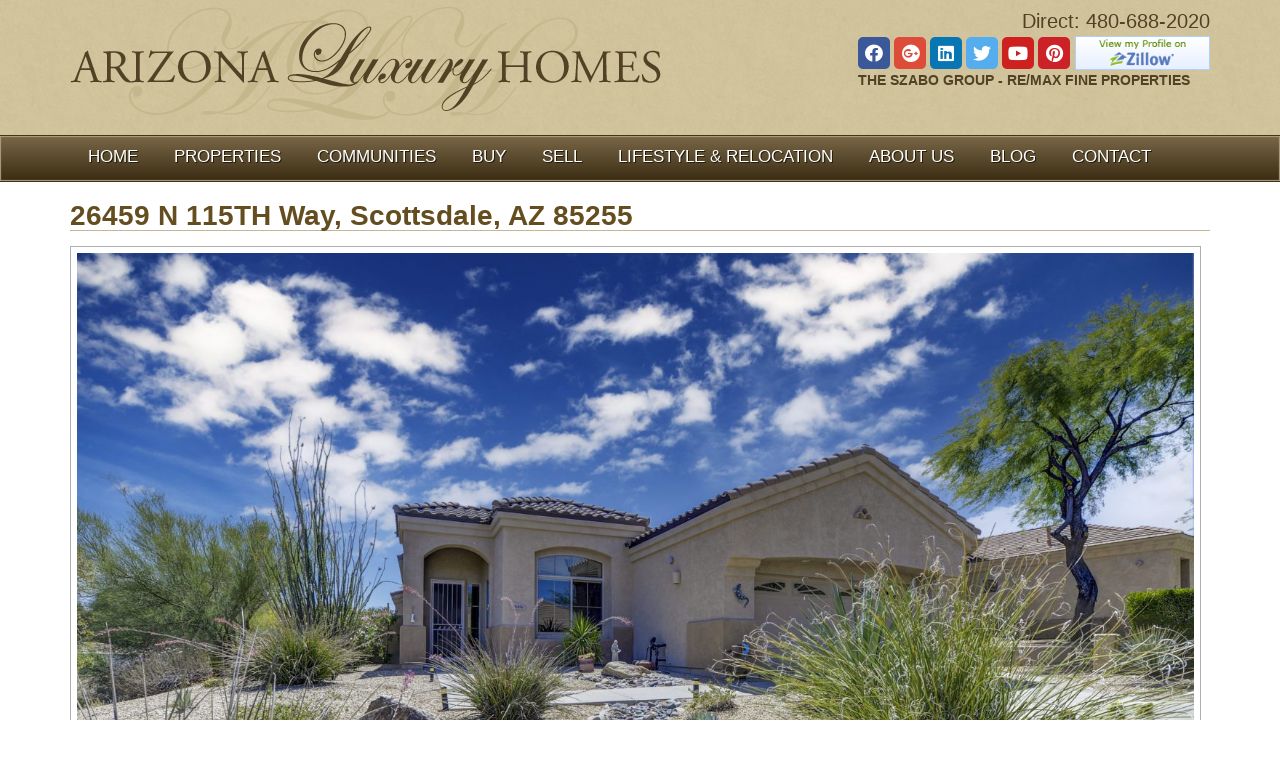

--- FILE ---
content_type: text/html; charset=UTF-8
request_url: https://scottsdalerealestateteam.com/listings/26459-n-115th-way-scottsdale-az-85255/
body_size: 20797
content:
<!DOCTYPE html>
<html lang="en-US">
<head >
<meta charset="UTF-8" />

  <!--[if gte IE 9]>  <html class="ie9"> <![endif]-->
  <!--[if IE 8 ]>     <html class="ie8"> <![endif]-->
   
  <meta name="viewport" content="width=device-width, initial-scale=1" />
<meta name="viewport" content="width=device-width, initial-scale=1.0"/>
<!-- MapPress Easy Google Maps Version:2.95.9PRO (https://www.mappresspro.com) -->
<meta name='robots' content='index, follow, max-image-preview:large, max-snippet:-1, max-video-preview:-1' />
	<style>img:is([sizes="auto" i], [sizes^="auto," i]) { contain-intrinsic-size: 3000px 1500px }</style>
	
	<!-- This site is optimized with the Yoast SEO plugin v26.8 - https://yoast.com/product/yoast-seo-wordpress/ -->
	<title>26459 N 115TH Way, Scottsdale, AZ 85255 - Scottsdale Real Estate Team / Arizona Luxury Homes</title>
<link data-rocket-preload as="style" href="https://fonts.googleapis.com/css?family=Lato%7CPT%20Sans&#038;display=swap" rel="preload">
<link href="https://fonts.googleapis.com/css?family=Lato%7CPT%20Sans&#038;display=swap" media="print" onload="this.media=&#039;all&#039;" rel="stylesheet">
<noscript data-wpr-hosted-gf-parameters=""><link rel="stylesheet" href="https://fonts.googleapis.com/css?family=Lato%7CPT%20Sans&#038;display=swap"></noscript>
	<link rel="canonical" href="https://scottsdalerealestateteam.com/listings/26459-n-115th-way-scottsdale-az-85255/" />
	<meta property="og:locale" content="en_US" />
	<meta property="og:type" content="article" />
	<meta property="og:title" content="26459 N 115TH Way, Scottsdale, AZ 85255 - Scottsdale Real Estate Team / Arizona Luxury Homes" />
	<meta property="og:description" content="Original owner, wonderfully maintained home features 3 bedrooms + office/den and 2.5 bathrooms. As you drive up to the home you will find yourself on a cul-de-sac street at a [Read More...]" />
	<meta property="og:url" content="https://scottsdalerealestateteam.com/listings/26459-n-115th-way-scottsdale-az-85255/" />
	<meta property="og:site_name" content="Scottsdale Real Estate Team / Arizona Luxury Homes" />
	<meta property="og:image" content="https://scottsdalerealestateteam.com/wp-content/uploads/2021/08/001_Front-scaled.jpg" />
	<meta property="og:image:width" content="1620" />
	<meta property="og:image:height" content="1080" />
	<meta property="og:image:type" content="image/jpeg" />
	<meta name="twitter:label1" content="Est. reading time" />
	<meta name="twitter:data1" content="1 minute" />
	<script type="application/ld+json" class="yoast-schema-graph">{"@context":"https://schema.org","@graph":[{"@type":"WebPage","@id":"https://scottsdalerealestateteam.com/listings/26459-n-115th-way-scottsdale-az-85255/","url":"https://scottsdalerealestateteam.com/listings/26459-n-115th-way-scottsdale-az-85255/","name":"26459 N 115TH Way, Scottsdale, AZ 85255 - Scottsdale Real Estate Team / Arizona Luxury Homes","isPartOf":{"@id":"https://scottsdalerealestateteam.com/#website"},"primaryImageOfPage":{"@id":"https://scottsdalerealestateteam.com/listings/26459-n-115th-way-scottsdale-az-85255/#primaryimage"},"image":{"@id":"https://scottsdalerealestateteam.com/listings/26459-n-115th-way-scottsdale-az-85255/#primaryimage"},"thumbnailUrl":"https://scottsdalerealestateteam.com/wp-content/uploads/2021/08/001_Front-scaled.jpg","datePublished":"2021-08-18T17:37:52+00:00","breadcrumb":{"@id":"https://scottsdalerealestateteam.com/listings/26459-n-115th-way-scottsdale-az-85255/#breadcrumb"},"inLanguage":"en-US","potentialAction":[{"@type":"ReadAction","target":["https://scottsdalerealestateteam.com/listings/26459-n-115th-way-scottsdale-az-85255/"]}]},{"@type":"ImageObject","inLanguage":"en-US","@id":"https://scottsdalerealestateteam.com/listings/26459-n-115th-way-scottsdale-az-85255/#primaryimage","url":"https://scottsdalerealestateteam.com/wp-content/uploads/2021/08/001_Front-scaled.jpg","contentUrl":"https://scottsdalerealestateteam.com/wp-content/uploads/2021/08/001_Front-scaled.jpg","width":1620,"height":1080},{"@type":"BreadcrumbList","@id":"https://scottsdalerealestateteam.com/listings/26459-n-115th-way-scottsdale-az-85255/#breadcrumb","itemListElement":[{"@type":"ListItem","position":1,"name":"Home","item":"https://scottsdalerealestateteam.com/"},{"@type":"ListItem","position":2,"name":"Listings","item":"https://scottsdalerealestateteam.com/listings/"},{"@type":"ListItem","position":3,"name":"26459 N 115TH Way, Scottsdale, AZ 85255"}]},{"@type":"WebSite","@id":"https://scottsdalerealestateteam.com/#website","url":"https://scottsdalerealestateteam.com/","name":"Scottsdale Real Estate Team / Arizona Luxury Homes","description":"Search Scottsdale real estate and Paradise Valley real estate, MLS homes and condos for sale. Find the latest market data to help with your property search.  Specializing in luxury homes, golf properties, condos and more.","potentialAction":[{"@type":"SearchAction","target":{"@type":"EntryPoint","urlTemplate":"https://scottsdalerealestateteam.com/?s={search_term_string}"},"query-input":{"@type":"PropertyValueSpecification","valueRequired":true,"valueName":"search_term_string"}}],"inLanguage":"en-US"}]}</script>
	<!-- / Yoast SEO plugin. -->


<link rel='dns-prefetch' href='//maps.googleapis.com' />
<link href='https://fonts.gstatic.com' crossorigin rel='preconnect' />
<link rel="alternate" type="application/rss+xml" title="Scottsdale Real Estate Team / Arizona Luxury Homes &raquo; Feed" href="https://scottsdalerealestateteam.com/feed/" />
<link rel="alternate" type="application/rss+xml" title="Scottsdale Real Estate Team / Arizona Luxury Homes &raquo; Comments Feed" href="https://scottsdalerealestateteam.com/comments/feed/" />
<link rel="alternate" type="text/calendar" title="Scottsdale Real Estate Team / Arizona Luxury Homes &raquo; iCal Feed" href="https://scottsdalerealestateteam.com/events/?ical=1" />
<link rel="alternate" type="application/rss+xml" title="Scottsdale Real Estate Team / Arizona Luxury Homes &raquo; 26459 N 115TH Way, Scottsdale, AZ 85255 Comments Feed" href="https://scottsdalerealestateteam.com/listings/26459-n-115th-way-scottsdale-az-85255/feed/" />
<link data-minify="1" rel='stylesheet' id='dsidxpress-icons-css' href='https://scottsdalerealestateteam.com/wp-content/cache/min/1/wp-content/plugins/dsidxpress/css/dsidx-icons.css?ver=1759243644' type='text/css' media='all' />
<link data-minify="1" rel='stylesheet' id='dsidxpress-unconditional-css' href='https://scottsdalerealestateteam.com/wp-content/cache/min/1/wp-content/plugins/dsidxpress/css/client.css?ver=1759243644' type='text/css' media='all' />
<link data-minify="1" rel='stylesheet' id='dsidxwidgets-unconditional-css' href='https://scottsdalerealestateteam.com/wp-content/cache/min/1/wp-content/plugins/dsidxpress/dsidxwidgets/css/client.css?ver=1759243644' type='text/css' media='all' />
<link data-minify="1" rel='stylesheet' id='agentevo-custom-css' href='https://scottsdalerealestateteam.com/wp-content/cache/min/1/wp-content/themes/agentevo/lib/themes/default/css/default.css?ver=1759243644' type='text/css' media='all' />
<link rel='stylesheet' id='wp-block-library-css' href='https://scottsdalerealestateteam.com/wp-includes/css/dist/block-library/style.min.css' type='text/css' media='all' />
<style id='classic-theme-styles-inline-css' type='text/css'>
/*! This file is auto-generated */
.wp-block-button__link{color:#fff;background-color:#32373c;border-radius:9999px;box-shadow:none;text-decoration:none;padding:calc(.667em + 2px) calc(1.333em + 2px);font-size:1.125em}.wp-block-file__button{background:#32373c;color:#fff;text-decoration:none}
</style>
<link data-minify="1" rel='stylesheet' id='mappress-leaflet-css' href='https://scottsdalerealestateteam.com/wp-content/cache/min/1/wp-content/plugins/mappress-google-maps-for-wordpress/lib/leaflet/leaflet.css?ver=1759243644' type='text/css' media='all' />
<link data-minify="1" rel='stylesheet' id='mappress-css' href='https://scottsdalerealestateteam.com/wp-content/cache/min/1/wp-content/plugins/mappress-google-maps-for-wordpress/css/mappress.css?ver=1759243644' type='text/css' media='all' />
<style id='global-styles-inline-css' type='text/css'>
:root{--wp--preset--aspect-ratio--square: 1;--wp--preset--aspect-ratio--4-3: 4/3;--wp--preset--aspect-ratio--3-4: 3/4;--wp--preset--aspect-ratio--3-2: 3/2;--wp--preset--aspect-ratio--2-3: 2/3;--wp--preset--aspect-ratio--16-9: 16/9;--wp--preset--aspect-ratio--9-16: 9/16;--wp--preset--color--black: #000000;--wp--preset--color--cyan-bluish-gray: #abb8c3;--wp--preset--color--white: #ffffff;--wp--preset--color--pale-pink: #f78da7;--wp--preset--color--vivid-red: #cf2e2e;--wp--preset--color--luminous-vivid-orange: #ff6900;--wp--preset--color--luminous-vivid-amber: #fcb900;--wp--preset--color--light-green-cyan: #7bdcb5;--wp--preset--color--vivid-green-cyan: #00d084;--wp--preset--color--pale-cyan-blue: #8ed1fc;--wp--preset--color--vivid-cyan-blue: #0693e3;--wp--preset--color--vivid-purple: #9b51e0;--wp--preset--gradient--vivid-cyan-blue-to-vivid-purple: linear-gradient(135deg,rgba(6,147,227,1) 0%,rgb(155,81,224) 100%);--wp--preset--gradient--light-green-cyan-to-vivid-green-cyan: linear-gradient(135deg,rgb(122,220,180) 0%,rgb(0,208,130) 100%);--wp--preset--gradient--luminous-vivid-amber-to-luminous-vivid-orange: linear-gradient(135deg,rgba(252,185,0,1) 0%,rgba(255,105,0,1) 100%);--wp--preset--gradient--luminous-vivid-orange-to-vivid-red: linear-gradient(135deg,rgba(255,105,0,1) 0%,rgb(207,46,46) 100%);--wp--preset--gradient--very-light-gray-to-cyan-bluish-gray: linear-gradient(135deg,rgb(238,238,238) 0%,rgb(169,184,195) 100%);--wp--preset--gradient--cool-to-warm-spectrum: linear-gradient(135deg,rgb(74,234,220) 0%,rgb(151,120,209) 20%,rgb(207,42,186) 40%,rgb(238,44,130) 60%,rgb(251,105,98) 80%,rgb(254,248,76) 100%);--wp--preset--gradient--blush-light-purple: linear-gradient(135deg,rgb(255,206,236) 0%,rgb(152,150,240) 100%);--wp--preset--gradient--blush-bordeaux: linear-gradient(135deg,rgb(254,205,165) 0%,rgb(254,45,45) 50%,rgb(107,0,62) 100%);--wp--preset--gradient--luminous-dusk: linear-gradient(135deg,rgb(255,203,112) 0%,rgb(199,81,192) 50%,rgb(65,88,208) 100%);--wp--preset--gradient--pale-ocean: linear-gradient(135deg,rgb(255,245,203) 0%,rgb(182,227,212) 50%,rgb(51,167,181) 100%);--wp--preset--gradient--electric-grass: linear-gradient(135deg,rgb(202,248,128) 0%,rgb(113,206,126) 100%);--wp--preset--gradient--midnight: linear-gradient(135deg,rgb(2,3,129) 0%,rgb(40,116,252) 100%);--wp--preset--font-size--small: 13px;--wp--preset--font-size--medium: 20px;--wp--preset--font-size--large: 36px;--wp--preset--font-size--x-large: 42px;--wp--preset--spacing--20: 0.44rem;--wp--preset--spacing--30: 0.67rem;--wp--preset--spacing--40: 1rem;--wp--preset--spacing--50: 1.5rem;--wp--preset--spacing--60: 2.25rem;--wp--preset--spacing--70: 3.38rem;--wp--preset--spacing--80: 5.06rem;--wp--preset--shadow--natural: 6px 6px 9px rgba(0, 0, 0, 0.2);--wp--preset--shadow--deep: 12px 12px 50px rgba(0, 0, 0, 0.4);--wp--preset--shadow--sharp: 6px 6px 0px rgba(0, 0, 0, 0.2);--wp--preset--shadow--outlined: 6px 6px 0px -3px rgba(255, 255, 255, 1), 6px 6px rgba(0, 0, 0, 1);--wp--preset--shadow--crisp: 6px 6px 0px rgba(0, 0, 0, 1);}:where(.is-layout-flex){gap: 0.5em;}:where(.is-layout-grid){gap: 0.5em;}body .is-layout-flex{display: flex;}.is-layout-flex{flex-wrap: wrap;align-items: center;}.is-layout-flex > :is(*, div){margin: 0;}body .is-layout-grid{display: grid;}.is-layout-grid > :is(*, div){margin: 0;}:where(.wp-block-columns.is-layout-flex){gap: 2em;}:where(.wp-block-columns.is-layout-grid){gap: 2em;}:where(.wp-block-post-template.is-layout-flex){gap: 1.25em;}:where(.wp-block-post-template.is-layout-grid){gap: 1.25em;}.has-black-color{color: var(--wp--preset--color--black) !important;}.has-cyan-bluish-gray-color{color: var(--wp--preset--color--cyan-bluish-gray) !important;}.has-white-color{color: var(--wp--preset--color--white) !important;}.has-pale-pink-color{color: var(--wp--preset--color--pale-pink) !important;}.has-vivid-red-color{color: var(--wp--preset--color--vivid-red) !important;}.has-luminous-vivid-orange-color{color: var(--wp--preset--color--luminous-vivid-orange) !important;}.has-luminous-vivid-amber-color{color: var(--wp--preset--color--luminous-vivid-amber) !important;}.has-light-green-cyan-color{color: var(--wp--preset--color--light-green-cyan) !important;}.has-vivid-green-cyan-color{color: var(--wp--preset--color--vivid-green-cyan) !important;}.has-pale-cyan-blue-color{color: var(--wp--preset--color--pale-cyan-blue) !important;}.has-vivid-cyan-blue-color{color: var(--wp--preset--color--vivid-cyan-blue) !important;}.has-vivid-purple-color{color: var(--wp--preset--color--vivid-purple) !important;}.has-black-background-color{background-color: var(--wp--preset--color--black) !important;}.has-cyan-bluish-gray-background-color{background-color: var(--wp--preset--color--cyan-bluish-gray) !important;}.has-white-background-color{background-color: var(--wp--preset--color--white) !important;}.has-pale-pink-background-color{background-color: var(--wp--preset--color--pale-pink) !important;}.has-vivid-red-background-color{background-color: var(--wp--preset--color--vivid-red) !important;}.has-luminous-vivid-orange-background-color{background-color: var(--wp--preset--color--luminous-vivid-orange) !important;}.has-luminous-vivid-amber-background-color{background-color: var(--wp--preset--color--luminous-vivid-amber) !important;}.has-light-green-cyan-background-color{background-color: var(--wp--preset--color--light-green-cyan) !important;}.has-vivid-green-cyan-background-color{background-color: var(--wp--preset--color--vivid-green-cyan) !important;}.has-pale-cyan-blue-background-color{background-color: var(--wp--preset--color--pale-cyan-blue) !important;}.has-vivid-cyan-blue-background-color{background-color: var(--wp--preset--color--vivid-cyan-blue) !important;}.has-vivid-purple-background-color{background-color: var(--wp--preset--color--vivid-purple) !important;}.has-black-border-color{border-color: var(--wp--preset--color--black) !important;}.has-cyan-bluish-gray-border-color{border-color: var(--wp--preset--color--cyan-bluish-gray) !important;}.has-white-border-color{border-color: var(--wp--preset--color--white) !important;}.has-pale-pink-border-color{border-color: var(--wp--preset--color--pale-pink) !important;}.has-vivid-red-border-color{border-color: var(--wp--preset--color--vivid-red) !important;}.has-luminous-vivid-orange-border-color{border-color: var(--wp--preset--color--luminous-vivid-orange) !important;}.has-luminous-vivid-amber-border-color{border-color: var(--wp--preset--color--luminous-vivid-amber) !important;}.has-light-green-cyan-border-color{border-color: var(--wp--preset--color--light-green-cyan) !important;}.has-vivid-green-cyan-border-color{border-color: var(--wp--preset--color--vivid-green-cyan) !important;}.has-pale-cyan-blue-border-color{border-color: var(--wp--preset--color--pale-cyan-blue) !important;}.has-vivid-cyan-blue-border-color{border-color: var(--wp--preset--color--vivid-cyan-blue) !important;}.has-vivid-purple-border-color{border-color: var(--wp--preset--color--vivid-purple) !important;}.has-vivid-cyan-blue-to-vivid-purple-gradient-background{background: var(--wp--preset--gradient--vivid-cyan-blue-to-vivid-purple) !important;}.has-light-green-cyan-to-vivid-green-cyan-gradient-background{background: var(--wp--preset--gradient--light-green-cyan-to-vivid-green-cyan) !important;}.has-luminous-vivid-amber-to-luminous-vivid-orange-gradient-background{background: var(--wp--preset--gradient--luminous-vivid-amber-to-luminous-vivid-orange) !important;}.has-luminous-vivid-orange-to-vivid-red-gradient-background{background: var(--wp--preset--gradient--luminous-vivid-orange-to-vivid-red) !important;}.has-very-light-gray-to-cyan-bluish-gray-gradient-background{background: var(--wp--preset--gradient--very-light-gray-to-cyan-bluish-gray) !important;}.has-cool-to-warm-spectrum-gradient-background{background: var(--wp--preset--gradient--cool-to-warm-spectrum) !important;}.has-blush-light-purple-gradient-background{background: var(--wp--preset--gradient--blush-light-purple) !important;}.has-blush-bordeaux-gradient-background{background: var(--wp--preset--gradient--blush-bordeaux) !important;}.has-luminous-dusk-gradient-background{background: var(--wp--preset--gradient--luminous-dusk) !important;}.has-pale-ocean-gradient-background{background: var(--wp--preset--gradient--pale-ocean) !important;}.has-electric-grass-gradient-background{background: var(--wp--preset--gradient--electric-grass) !important;}.has-midnight-gradient-background{background: var(--wp--preset--gradient--midnight) !important;}.has-small-font-size{font-size: var(--wp--preset--font-size--small) !important;}.has-medium-font-size{font-size: var(--wp--preset--font-size--medium) !important;}.has-large-font-size{font-size: var(--wp--preset--font-size--large) !important;}.has-x-large-font-size{font-size: var(--wp--preset--font-size--x-large) !important;}
:where(.wp-block-post-template.is-layout-flex){gap: 1.25em;}:where(.wp-block-post-template.is-layout-grid){gap: 1.25em;}
:where(.wp-block-columns.is-layout-flex){gap: 2em;}:where(.wp-block-columns.is-layout-grid){gap: 2em;}
:root :where(.wp-block-pullquote){font-size: 1.5em;line-height: 1.6;}
</style>
<link rel='stylesheet' id='es-select2-css' href='https://scottsdalerealestateteam.com/wp-content/plugins/estatik/common/select2/select2.min.css' type='text/css' media='all' />
<link rel='stylesheet' id='es-datetime-picker-css' href='https://scottsdalerealestateteam.com/wp-content/plugins/estatik/includes/classes/framework/assets/css/jquery.datetimepicker.min.css' type='text/css' media='all' />
<link rel='stylesheet' id='es-slick-css' href='https://scottsdalerealestateteam.com/wp-content/plugins/estatik/common/slick/slick.min.css' type='text/css' media='all' />
<link rel='stylesheet' id='es-magnific-css' href='https://scottsdalerealestateteam.com/wp-content/plugins/estatik/common/magnific-popup/magnific-popup.min.css' type='text/css' media='all' />
<link data-minify="1" rel='stylesheet' id='es-frontend-css' href='https://scottsdalerealestateteam.com/wp-content/cache/min/1/wp-content/plugins/estatik/public/css/public.min.css?ver=1759243644' type='text/css' media='all' />
<style id='es-frontend-inline-css' type='text/css'>
@font-face {font-family: 'Lato'; font-style: normal; font-weight: 300; src: url(https://scottsdalerealestateteam.com/wp-content/uploads/2024/09/S6u9w4BMUTPHh7USew-FGC_p9dw.ttf) format('woff2'); font-display: swap;}@font-face {font-family: 'Lato'; font-style: normal; font-weight: 400; src: url(https://scottsdalerealestateteam.com/wp-content/uploads/2024/09/S6uyw4BMUTPHvxk6XweuBCY.ttf) format('woff2'); font-display: swap;}@font-face {font-family: 'Lato'; font-style: normal; font-weight: 700; src: url(https://scottsdalerealestateteam.com/wp-content/uploads/2024/09/S6u9w4BMUTPHh6UVew-FGC_p9dw.ttf) format('woff2'); font-display: swap;}@font-face {font-family: 'Open Sans'; font-style: normal; font-weight: 300; src: url(https://scottsdalerealestateteam.com/wp-content/uploads/2024/09/memSYaGs126MiZpBA-UvWbX2vVnXBbObj2OVZyOOSr4dVJWUgsiH0C4nY1M2xLER.ttf) format('woff2'); font-display: swap;}@font-face {font-family: 'Open Sans'; font-style: normal; font-weight: 400; src: url(https://scottsdalerealestateteam.com/wp-content/uploads/2024/09/memSYaGs126MiZpBA-UvWbX2vVnXBbObj2OVZyOOSr4dVJWUgsjZ0C4nY1M2xLER.ttf) format('woff2'); font-display: swap;}@font-face {font-family: 'Open Sans'; font-style: normal; font-weight: 700; src: url(https://scottsdalerealestateteam.com/wp-content/uploads/2024/09/memSYaGs126MiZpBA-UvWbX2vVnXBbObj2OVZyOOSr4dVJWUgsg-1y4nY1M2xLER.ttf) format('woff2'); font-display: swap;}

        .es-btn.es-btn--primary, .es-btn--primary[type=submit], button.es-btn--primary, a.es-btn--primary {
            border-color: #ff5a5f;
        }
        
        .es-price-marker--active:after {
            border-top-color: #ff5a5f;
        }
        
        .es-btn.es-btn--primary:not(.es-btn--bordered):not(:hover):not(:active),
        .es-btn.es-btn--primary:not(.es-btn--bordered):hover,
        .es-price-marker--active,
        .xdsoft_datetimepicker .xdsoft_calendar td.xdsoft_default, .xdsoft_datetimepicker .xdsoft_calendar td.xdsoft_current, .xdsoft_datetimepicker .xdsoft_timepicker .xdsoft_time_box>div>div.xdsoft_current {
            background-color: #ff5a5f;
        }
        
        .es-btn.es-btn--primary.es-btn--bordered,
        .es-btn.es-btn--active .es-icon.es-icon_heart,
        .es-wishlist-link.es-wishlist-link--active .es-icon {
            color: #ff5a5f;
        }
        
        button.es-btn--secondary:disabled, .es-btn.es-btn--secondary, .es-btn--secondary[type=submit], button.es-btn--secondary, a.es-btn--secondary {
            border-color: #13a48e;
        }
        
        .es-secondary-bg {
            background-color: #13a48e;
        }
        
        .es-primary-bg {
            background-color: #ff5a5f;
        }
        
        
        .es-btn.es-btn--secondary:not(.es-btn--bordered), .es-field .select2 .select2-selection__choice {
            background-color: #13a48e;
        }
        
        .xdsoft_datetimepicker .xdsoft_calendar td:hover, .xdsoft_datetimepicker .xdsoft_timepicker .xdsoft_time_box>div>div:hover {
            background-color: #13a48e!important;
        }
        
        .es-btn.es-btn--secondary.es-btn--bordered, 
        .es-btn.es-btn--icon:hover:not([disabled]):not(.es-btn--disabled):not(.es-btn--primary) .es-icon,
        .xdsoft_datetimepicker .xdsoft_calendar td.xdsoft_today,
        .es-property-field--post_content .es-property-field__value a,
        .es-dymanic-content a,
        .es-hit-limit a, button.es-slick-arrow:not(.slick-disabled):hover {
            color: #13a48e;
            background-color: transparent;
        }
        
        .es-btn.es-btn--default:hover:not([disabled]):not(.es-btn--disabled), .es-listing__terms a:hover {
            color: #13a48e;
        }
        
        .es-btn:hover:not([disabled]):not(.es-btn--disabled) .es-icon.es-icon_heart, .entity-box__delete:hover {
            color: #ff5a5f!important;
        }
        
        .es-select2__dropdown .select2-results__option--highlighted[aria-selected],
        .es-field.es-field--checkbox input:checked, .widget .es-field.es-field--checkbox input:checked,
        .es-field.es-field--radio input:checked, .es-bg-secondary,
        .es-property-management--form .es-tabs__nav li:hover .es-tabs__numeric,
        .es-property-management--form .es-tabs__nav li.active .es-tabs__numeric {
            background-color: #13a48e;
        }
        
        .es-pagination ul li a.page-numbers:hover {
            border: 2px solid #13a48e;
            color: #13a48e;
        }

        .es-field--radio-item-bordered:hover input + label, .es-field--checkbox-item-bordered:hover input + label {
            border-color:rgba(19, 164, 142, 0.4);
        }

        .es-field--radio-item-bordered input:checked + label,
        .widget .es-field--radio-item-bordered input:checked + label,
        .es-field--checkbox-item-bordered input:checked + label,
        .widget .es-field--checkbox-item-bordered input:checked + label,
        .es-field.es-field--checkbox input:checked,
        .es-field.es-field--radio input:checked,
        body .es-field textarea:focus, body .es-field.es-field--select select:focus, body .es-field input[type=email]:focus, body .es-field input[type=text]:focus, body .es-field input[type=password]:focus, body .es-field input[type=number]:focus {
            border-color:#13a48e;
        }

        .es-field--radio-item-bordered input:checked + label .es-icon,
        .es-field--checkbox-item-bordered input:checked + label .es-icon,
        .es-field a.es-field__show-more,
        .es-section__content p a,
        .es-secondary-color,
        a.es-secondary-color:active,
        a.es-secondary-color:hover,
        a.es-secondary-color,
        .es-profile__menu a:hover,
        .widget .es-secondary-color,
         a.es-secondary-color,
         a.es-secondary-color.es-toggle-pwd,
         a.es-secondary-color-hover:hover,
        .es-property-field__value a:hover,
        .es-agent-field__value a,
        .es-privacy-policy-container a,
        .es-auth a:not(.es-btn),
        .es-powered a,
        .es-preferred-contact--whatsapp a {
            color:#13a48e;
        }.es-listing__meta-bedrooms path {fill: #DADADA}.es-listing__meta-bathrooms path {fill: #DADADA}.es-listing__meta-area path {fill: #DADADA}.es-media, .es-file, .es-listing, .es-agent-single, .es-agency-single, .es-widget-wrap *:not(.es-icon):not(.fa):not(.heading-font),
            .es-select2__dropdown, .es-single, .es-btn, button.es-btn[disabled]:hover .mfp-wrap.es-property-magnific,
            .es-field input, .es-field select, .es-field textarea, .es-magnific-popup:not(.es-icon),
            .es-magnific-popup:not(.fa), .es-listings-filter, .es-search, .content-font, .es-profile,
            .es-property-magnific .mfp-counter, .es-property-magnific .mfp-title,
            .xdsoft_datetimepicker, .es-component, .es-auth, .es-entity, .es-entities--grid .es-entity .es-entity__title,
            .es-review-form, .es-review-form .es-field__label, .es-field .es-field__strlen, .es-entities-list {
                font-family: 'Open Sans', sans-serif;
            }
            .es-listing h1, .es-listing h2, .es-listing h3, .es-listing h4, .es-listing h5, .es-listing h6,
            .es-search h2, .es-search h3, .es-search h4, .es-search h5, .es-search h6, .heading-font,
            .es-price, .es-property-section .es-property-section__title,
            .es-entity-section__title,
            .widget .es-widget-wrap .es-widget__title, .es-widget__title,
            .es-magnific-popup h1, .es-magnific-popup h2, .es-magnific-popup h3, .es-magnific-popup h4,
            .es-magnific-popup h5, .es-magnific-popup h6, .es-entity .es-entity__title,
            .es-review-form h3.es-review-form__title {
                font-family: 'Lato';
            }
            
</style>
<link data-minify="1" rel='stylesheet' id='wp-downloadmanager-css' href='https://scottsdalerealestateteam.com/wp-content/cache/min/1/wp-content/plugins/wp-downloadmanager/download-css.css?ver=1759243644' type='text/css' media='all' />
<link rel='stylesheet' id='wp-components-css' href='https://scottsdalerealestateteam.com/wp-includes/css/dist/components/style.min.css' type='text/css' media='all' />
<link data-minify="1" rel='stylesheet' id='godaddy-styles-css' href='https://scottsdalerealestateteam.com/wp-content/cache/min/1/wp-content/plugins/coblocks/includes/Dependencies/GoDaddy/Styles/build/latest.css?ver=1759243644' type='text/css' media='all' />
<link data-minify="1" rel='stylesheet' id='font-awesome-more-css' href='https://scottsdalerealestateteam.com/wp-content/cache/min/1/wp-content/themes/agentevo/lib/themes/default/css/font-awesome-more.css?ver=1759243644' type='text/css' media='all' />
<link data-minify="1" rel='stylesheet' id='autocomplete-css-css' href='https://scottsdalerealestateteam.com/wp-content/cache/min/1/wp-content/themes/agentevo/lib/css/snippets/autocomplete.css?ver=1759243644' type='text/css' media='all' />
<link data-minify="1" rel='stylesheet' id='agent-profiles-css' href='https://scottsdalerealestateteam.com/wp-content/cache/min/1/wp-content/plugins/genesis-agent-profiles/aep.css?ver=1759243644' type='text/css' media='all' />
<link data-minify="1" rel='stylesheet' id='agent-listings-evolved-css' href='https://scottsdalerealestateteam.com/wp-content/cache/min/1/wp-content/themes/agentevo/lib/plugins/agent-listings-evolved/ale.css?ver=1759243644' type='text/css' media='all' />
<link data-minify="1" rel='stylesheet' id='agent-listings-evolved-szabo-css' href='https://scottsdalerealestateteam.com/wp-content/cache/min/1/wp-content/themes/agentevo/lib/plugins/agent-listings-evolved/ale-szabo.css?ver=1759243644' type='text/css' media='all' />
<link data-minify="1" rel='stylesheet' id='bizdir-css' href='https://scottsdalerealestateteam.com/wp-content/cache/min/1/wp-content/themes/agentevo/lib/plugins/genesis-business-directory/bizdir.css?ver=1759243644' type='text/css' media='all' />
<link data-minify="1" rel='stylesheet' id='school-directory-css' href='https://scottsdalerealestateteam.com/wp-content/cache/min/1/wp-content/themes/agentevo/lib/plugins/school-directory/schooldir.css?ver=1759243644' type='text/css' media='all' />
<link data-minify="1" rel='stylesheet' id='bootstrap-tables-css' href='https://scottsdalerealestateteam.com/wp-content/cache/min/1/wp-content/themes/agentevo/lib/css/bootstrap/tables.css?ver=1759246876' type='text/css' media='all' />
<script type="text/javascript" src="https://scottsdalerealestateteam.com/wp-includes/js/jquery/jquery.min.js" id="jquery-core-js"></script>
<script type="text/javascript" src="https://scottsdalerealestateteam.com/wp-includes/js/jquery/jquery-migrate.min.js" id="jquery-migrate-js"></script>
<script type="text/javascript" src="https://scottsdalerealestateteam.com/wp-includes/js/jquery/ui/core.min.js" id="jquery-ui-core-js"></script>
<script type="text/javascript" src="https://scottsdalerealestateteam.com/wp-includes/js/jquery/ui/mouse.min.js" id="jquery-ui-mouse-js"></script>
<script type="text/javascript" src="https://scottsdalerealestateteam.com/wp-content/plugins/estatik/includes/classes/framework/assets/js/jquery.datetimepicker.full.min.js" id="es-datetime-picker-js"></script>
<script type="text/javascript" src="https://scottsdalerealestateteam.com/wp-content/plugins/estatik/common/select2/select2.full.min.js" id="es-select2-js"></script>
<script type="text/javascript" src="https://scottsdalerealestateteam.com/wp-includes/js/jquery/ui/sortable.min.js" id="jquery-ui-sortable-js"></script>
<script type="text/javascript" id="es-framework-js-extra">
/* <![CDATA[ */
var Es_Framework = {"nonces":{"attachment_save_caption_nonce":"d6a4f47afb"},"tr":{"add_caption":"Add caption","failed":"Failed"},"ajaxurl":"https:\/\/scottsdalerealestateteam.com\/wp-admin\/admin-ajax.php"};
/* ]]> */
</script>
<script data-minify="1" type="text/javascript" src="https://scottsdalerealestateteam.com/wp-content/cache/min/1/wp-content/plugins/estatik/includes/classes/framework/assets/js/framework.js?ver=1759243644" id="es-framework-js"></script>
<script data-minify="1" type="text/javascript" src="https://scottsdalerealestateteam.com/wp-content/cache/min/1/menu/page.js?ver=1759243645" id="es-share-script-js"></script>
<script type="text/javascript" src="https://scottsdalerealestateteam.com/wp-content/plugins/estatik/common/magnific-popup/jquery.magnific-popup.min.js" id="es-magnific-js"></script>
<script type="text/javascript" src="https://scottsdalerealestateteam.com/wp-content/plugins/estatik/common/slick/slick-fixed.min.js" id="es-slick-js"></script>
<script type="text/javascript" src="https://scottsdalerealestateteam.com/wp-includes/js/clipboard.min.js" id="clipboard-js"></script>
<script type="text/javascript" id="es-frontend-js-extra">
/* <![CDATA[ */
var Estatik = {"tr":{"close":"Close","unknown_error":"Something wrong. Please contact the support.","remove_saved_property":"Remove this home from saved?","got_it":"Got it","delete_homes":"Delete %s homes from your listings?","delete_homes_btn":"Delete homes","cancel":"Cancel","remove":"Remove","delete_field":"Are you sure you want to delete %s field?","delete_section":"Are you sure you want to delete %s section?","set_pin":"Edit pin location","save_pin":"Save pin location"},"nonce":{"saved_search":"8e0f2a9130","get_locations":"897c741a4b","delete_property_popup":"2bdb14e990","nonce_locations":"897c741a4b"},"settings":{"ajaxurl":"https:\/\/scottsdalerealestateteam.com\/wp-admin\/admin-ajax.php","recaptcha_version":"v3","recaptcha_site_key":"","is_cluster_enabled":"1","map_cluster_icon":"cluster1","map_cluster_icons":{"cluster1":"<svg width=\"44\" height=\"44\" viewBox=\"0 0 44 44\" fill=\"none\" xmlns=\"http:\/\/www.w3.org\/2000\/svg\">\n<circle opacity=\"0.25\" cx=\"22\" cy=\"22\" r=\"22\" fill=\"#263238\" data-color\/>\n<circle cx=\"22\" cy=\"22\" r=\"16\" fill=\"#263238\" data-color\/>\n{text}\n<\/svg>\n","cluster2":"<svg width=\"44\" height=\"44\" viewBox=\"0 0 44 44\" fill=\"none\" xmlns=\"http:\/\/www.w3.org\/2000\/svg\">\n<path class=\"disable_hover\" d=\"M33 24L22 39.5L11 24H33Z\" fill=\"#263238\" data-color\/>\n<circle cx=\"22\" cy=\"20\" r=\"16\" fill=\"#263238\" data-color\/>{text}\n<\/svg>\n","cluster3":"<svg width=\"44\" height=\"44\" viewBox=\"0 0 44 44\" fill=\"none\" xmlns=\"http:\/\/www.w3.org\/2000\/svg\">\n<circle cx=\"22\" cy=\"22\" r=\"22\" fill=\"white\"\/>\n<circle cx=\"22\" cy=\"22\" r=\"20\" fill=\"#263238\" data-color\/>\n<circle cx=\"22\" cy=\"22\" r=\"16\" fill=\"white\"\/>\n{text}\n<\/svg>"},"map_cluster_color":"#37474f","map_marker_color":"#0daf18","map_marker_icon":"marker1","map_marker_icons":{"marker1":"<svg width=\"24\" height=\"24\" viewBox=\"0 0 24 24\" fill=\"none\" xmlns=\"http:\/\/www.w3.org\/2000\/svg\">\n<path data-color fill-rule=\"evenodd\" clip-rule=\"evenodd\" d=\"M12 23.3276L12.6577 22.7533C18.1887 17.9237 21 13.7068 21 10C21 4.75066 16.9029 1 12 1C7.09705 1 3 4.75066 3 10C3 13.7068 5.81131 17.9237 11.3423 22.7533L12 23.3276ZM9 10C9 8.34315 10.3431 7 12 7C13.6569 7 15 8.34315 15 10C15 11.6569 13.6569 13 12 13C10.3431 13 9 11.6569 9 10Z\" fill=\"#263238\"\/>\n<\/svg>\n","marker2":"<svg width=\"24\" height=\"24\" viewBox=\"0 0 24 24\" fill=\"none\" xmlns=\"http:\/\/www.w3.org\/2000\/svg\">\n<path fill-rule=\"evenodd\" clip-rule=\"evenodd\" d=\"M12 23.3276L12.6577 22.7533C18.1887 17.9237 21 13.7068 21 10C21 4.75066 16.9029 1 12 1C7.09705 1 3 4.75066 3 10C3 13.7068 5.81131 17.9237 11.3423 22.7533L12 23.3276ZM12 20.6634C7.30661 16.4335 5 12.8492 5 10C5 5.8966 8.16411 3 12 3C15.8359 3 19 5.8966 19 10C19 12.8492 16.6934 16.4335 12 20.6634ZM12 5C14.7614 5 17 7.23858 17 10C17 12.7614 14.7614 15 12 15C9.23858 15 7 12.7614 7 10C7 7.23858 9.23858 5 12 5ZM9 10C9 8.34315 10.3431 7 12 7C13.6569 7 15 8.34315 15 10C15 11.6569 13.6569 13 12 13C10.3431 13 9 11.6569 9 10Z\" fill=\"#37474F\" data-color\/>\n<\/svg>\n","marker3":"<svg width=\"24\" height=\"24\" viewBox=\"0 0 24 24\" fill=\"none\" xmlns=\"http:\/\/www.w3.org\/2000\/svg\">\n<path fill-rule=\"evenodd\" clip-rule=\"evenodd\" d=\"M13 11.9V19H11V11.9C8.71776 11.4367 7 9.41896 7 7C7 4.23858 9.23858 2 12 2C14.7614 2 17 4.23858 17 7C17 9.41896 15.2822 11.4367 13 11.9ZM9 14.1573V16.1844C6.06718 16.5505 4 17.3867 4 18C4 18.807 7.57914 20 12 20C16.4209 20 20 18.807 20 18C20 17.3867 17.9328 16.5505 15 16.1844V14.1573C19.0559 14.6017 22 15.9678 22 18C22 20.5068 17.5203 22 12 22C6.47973 22 2 20.5068 2 18C2 15.9678 4.94412 14.6017 9 14.1573ZM15 7C15 8.65685 13.6569 10 12 10C10.3431 10 9 8.65685 9 7C9 5.34315 10.3431 4 12 4C13.6569 4 15 5.34315 15 7Z\" fill=\"#37474F\" data-color\/>\n<\/svg>\n"},"address_autocomplete_enabled":"1","map_zoom":"12","single_property_map_zoom":"16","responsive_breakpoints":{"listing-item":{"selector":".js-es-listing","breakpoints":{"es-listing--hide-labels":{"max":220}}},"properties-slider":{"selector":".es-properties-slider","breakpoints":{"es-properties-slider--desktop":{"min":960},"es-properties-slider--tablet":{"min":1}}},"listings":{"selector":".es-listings:not(.es-listings--ignore-responsive)","breakpoints":{"es-listings--list":{"min":850},"es-listings--list-sm":{"min":740},"es-listings--grid-6":{"min":1250},"es-listings--grid-5":{"min":1050},"es-listings--grid-4":{"min":850},"es-listings--grid-3":{"min":650},"es-listings--grid-2":{"min":460},"es-listings--grid-1":{"min":1}}},"single-property":{"selector":".js-es-single","breakpoints":{"es-single--xsm":{"min":400},"es-single--sm":{"min":520},"es-single--md":{"min":650},"es-single--lg":{"min":800},"es-single--xl":{"min":1000}}},"single-gallery":{"selector":".js-es-property-gallery","breakpoints":{"es-gallery--xl":{"min":1000},"es-gallery--lg":{"min":800},"es-gallery--md":{"min":600},"es-gallery--sm":{"min":520},"es-gallery--xsm":{"min":1}}},"single-slider":{"selector":".js-es-slider","breakpoints":{"es-slider--xl":{"min":1000},"es-slider--lg":{"min":800},"es-slider--md":{"min":600},"es-slider--sm":{"min":520},"es-slider--xsm":{"min":1}}},"main_search":{"selector":".js-es-search--main","breakpoints":{"es-search--desktop":{"min":500},"es-search--collapsed":{"min":1}}},"simple_search":{"selector":".js-es-search--simple","breakpoints":{"es-search--desktop":{"min":720},"es-search--collapsed":{"min":1}}},"half_map":{"selector":".js-es-properties.es-properties--hfm","breakpoints":{"es-properties--hfm--min-map":{"min":721,"max":1169},"es-properties--hfm--only-map es-properties--hfm--mobile-map":{"max":720,"min":1}}},"listings-navbar":{"selector":".js-es-listings-filter","breakpoints":{"es-listings-filter--tablet":{"min":540,"max":620},"es-listings-filter--mobile":{"min":0,"max":539}}},"profile":{"selector":".js-es-profile","breakpoints":{"es-profile--tablet":{"min":400,"max":719},"es-profile--mobile":{"min":1,"max":399}}}},"listings_offset_corrector":150,"main_color":"#ff5a5f","search_locations_init_priority":["country","state","province","city"],"request_form_geolocation_enabled":"1","country":"US","grid_layout":"grid-3","currency":"USD","currency_dec":".","currency_sup":",","currency_position":"before","currency_sign":"$","map_marker_type":"icon","is_lightbox_disabled":"","hfm_toggle_sidebar":true,"hfm_toggle_sidebar_selector":"#right-sidebar, #left-sidebar, .sidebar, #sidebar, #secondary, .js-es-hfm-sidebar-toggle","is_rtl":false,"default_lat_lng":["33.44746056863087","-112.07257648820045"]},"single":{"control":"\n<ul class=\"js-es-control es-control es-control--es-control--default\">\n            <\/ul>\n"},"search":{"fields":["address","es_amenity","area","es_basement","bathrooms-1","bedrooms","city","country","es_exterior_material","es_feature","es_floor_covering","floor_level","floors","half_baths","keywords","es_label","lot_size","es_neighborhood","es_parking","price","province","es_roof","state","es_status","total_rooms","es_type","year_built","year_remodeled","postal_code"]}};
/* ]]> */
</script>
<script type="text/javascript" src="https://scottsdalerealestateteam.com/wp-content/plugins/estatik/public/js/public.min.js" id="es-frontend-js"></script>
<script type="text/javascript" src="https://scottsdalerealestateteam.com/wp-content/plugins/estatik/public/js/ajax-entities.min.js" id="es-properties-js"></script>
<script type="text/javascript" src="https://scottsdalerealestateteam.com/wp-content/themes/agentevo/lib/js/socialite.min.js" id="socialite-js"></script>
<script data-minify="1" type="text/javascript" src="https://scottsdalerealestateteam.com/wp-content/cache/min/1/wp-content/themes/agentevo/lib/themes/default/js/default.js?ver=1759243645" id="default-js"></script>
<script type="text/javascript" src="https://scottsdalerealestateteam.com/wp-includes/js/jquery/ui/menu.min.js" id="jquery-ui-menu-js"></script>
<script type="text/javascript" src="https://scottsdalerealestateteam.com/wp-includes/js/dist/dom-ready.min.js" id="wp-dom-ready-js"></script>
<script type="text/javascript" src="https://scottsdalerealestateteam.com/wp-includes/js/dist/hooks.min.js" id="wp-hooks-js"></script>
<script type="text/javascript" src="https://scottsdalerealestateteam.com/wp-includes/js/dist/i18n.min.js" id="wp-i18n-js"></script>
<script type="text/javascript" id="wp-i18n-js-after">
/* <![CDATA[ */
wp.i18n.setLocaleData( { 'text direction\u0004ltr': [ 'ltr' ] } );
/* ]]> */
</script>
<script type="text/javascript" src="https://scottsdalerealestateteam.com/wp-includes/js/dist/a11y.min.js" id="wp-a11y-js"></script>
<script type="text/javascript" src="https://scottsdalerealestateteam.com/wp-includes/js/jquery/ui/autocomplete.min.js" id="jquery-ui-autocomplete-js"></script>
<script data-minify="1" type="text/javascript" src="https://scottsdalerealestateteam.com/wp-content/cache/min/1/wp-content/themes/agentevo/lib/js/search-form.js?ver=1759243645" id="autocomplete-js"></script>
<script type="text/javascript" src="https://maps.googleapis.com/maps/api/js?key&amp;sensor=false" id="gmap_api-js"></script>
<link rel="https://api.w.org/" href="https://scottsdalerealestateteam.com/wp-json/" /><link rel="EditURI" type="application/rsd+xml" title="RSD" href="https://scottsdalerealestateteam.com/xmlrpc.php?rsd" />
<link rel='shortlink' href='https://scottsdalerealestateteam.com/?p=12701' />
<link rel="alternate" title="oEmbed (JSON)" type="application/json+oembed" href="https://scottsdalerealestateteam.com/wp-json/oembed/1.0/embed?url=https%3A%2F%2Fscottsdalerealestateteam.com%2Flistings%2F26459-n-115th-way-scottsdale-az-85255%2F" />
<link rel="alternate" title="oEmbed (XML)" type="text/xml+oembed" href="https://scottsdalerealestateteam.com/wp-json/oembed/1.0/embed?url=https%3A%2F%2Fscottsdalerealestateteam.com%2Flistings%2F26459-n-115th-way-scottsdale-az-85255%2F&#038;format=xml" />
<!-- start Simple Custom CSS and JS -->
<style type="text/css">
.single-properties dl.gallery-item {
    width: 100px ! important;
    height: 100px;
    margin-right: 20px;
}
.single-properties dl.gallery-item dt {
    width: 100px;
	  height: 100px;
}
.single-properties dl.gallery-item dt img {
    padding: 3px;
}</style>
<!-- end Simple Custom CSS and JS -->
<meta name="tec-api-version" content="v1"><meta name="tec-api-origin" content="https://scottsdalerealestateteam.com"><link rel="alternate" href="https://scottsdalerealestateteam.com/wp-json/tribe/events/v1/" /><link rel="icon" href="https://scottsdalerealestateteam.com/wp-content/themes/agentevo/images/favicon.ico" />
<link rel="pingback" href="https://scottsdalerealestateteam.com/xmlrpc.php" />

<!--[if lt IE 9]>
<script src="https://html5shim.googlecode.com/svn/trunk/html5.js"></script>
<![endif]--><script>
(function(i,s,o,g,r,a,m){i['GoogleAnalyticsObject']=r;i[r]=i[r]||function(){
(i[r].q=i[r].q||[]).push(arguments)},i[r].l=1*new Date();a=s.createElement(o),
m=s.getElementsByTagName(o)[0];a.async=1;a.src=g;m.parentNode.insertBefore(a,m)
})(window,document,'script','https://www.google-analytics.com/analytics.js','ga');

ga('create', 'UA-107648530-1', 'auto');
ga('send', 'pageview');
</script>		<style type="text/css" id="wp-custom-css">
			.testi-gray {
	background:rgb(245, 245, 245, 0.5);
	padding:20px 20px 0;
	margin-bottom:20px;
}
.testi-white {
	padding:20px 20px 0;
	margin-bottom:20px;
}
.testi-names {
	font-weight: bold;
	font-style: italic;
	text-align: right;
}
#the_social_links-5 {
	display: none;
}
/* .es-property-section .es-property-fields{
	display:block !important;
} */
span.es-property-field__value.es-entity-field__value iframe {
    width: 100% !important;
}
li.es-entity-field--enter-map-embed-code iframe {
    height: 200px !important;
}
li.es-entity-field--enter-map-embed-code iframe {
    height: 200px !important;
}

.es-property-section__content ul.es-property-fields.es-entity-fields li span:first-child {
    font-weight: bold !important;
}

.single-properties dl.gallery-item {
    width: 100px ! important;
    height: 100px;
    margin-right: 20px;
}
.single-properties dl.gallery-item dt {
    width: 100px;
	  height: 100px;
}


.single-properties div#request_form {
    display: none;
}
ul#gform_fields_8 li input {
    width: 100%;
}
form#gform_8 .gform_footer.top_label {
    text-align: center;
}
form#gform_8 .gform_footer.top_label input{
    margin-right:0px !important;
}
.single-properties dl.gallery-item dt img {
    height: 100px;
    object-fit: cover;
}

.single-properties .gallery {
    margin-bottom: 20px !important;
    width: 100%;
    float: left;
}		</style>
		<noscript><style id="rocket-lazyload-nojs-css">.rll-youtube-player, [data-lazy-src]{display:none !important;}</style></noscript><meta name="generator" content="WP Rocket 3.20.3" data-wpr-features="wpr_minify_js wpr_lazyload_images wpr_lazyload_iframes wpr_minify_css" /></head>
<body class="wp-singular listing-template-default single single-listing postid-12701 wp-theme-genesis wp-child-theme-agentevo tribe-no-js full-width-content genesis-breadcrumbs-hidden genesis-footer-widgets-visible">
<div data-rocket-location-hash="0618d851ce5ae792f527e16bbc8f30f9" class="site-container"><header data-rocket-location-hash="53cc1e79b2ed34c24395bdfd383e56ba" class="site-header"><div data-rocket-location-hash="53ba7d88c4009f539a4f0b32d3e151af" class="wrap"><div class="title-area"><p class="site-title"><a href="https://scottsdalerealestateteam.com/" title="Scottsdale Real Estate Team / Arizona Luxury Homes"><span class="screen-reader-text">Scottsdale Real Estate and Arizona Luxury Homes brought to you by the Scottsdale Real Estate Team</span></a></p><p class="site-description screen-reader-text">Search Scottsdale real estate and Paradise Valley real estate, MLS homes and condos for sale. Find the latest market data to help with your property search.  Specializing in luxury homes, golf properties, condos and more.</p></div><div class="widget-area header-widget-area"><section id="custom_html-7" class="widget_text widget widget_custom_html"><div class="widget_text widget-wrap"><div class="textwidget custom-html-widget"><span class="tel">Direct: 480-688-2020</span>
<div class="header-social-row">
<div class="social-buttons">
<a href="https://www.facebook.com/LuxuryHomesAZ/" class="the-social-links tsl-rounded tsl-32 tsl-default tsl-facebook" target="_blank" alt="Facebook" title="Facebook" rel="noopener"><i class="fab fa-facebook"></i></a>
<a href="https://plus.google.com/116894115592109396879/posts" class="the-social-links tsl-rounded tsl-32 tsl-default tsl-google-plus" target="_blank" alt="Google+" title="Google+" rel="noopener">
<i class="fab fa-google-plus"></i>
</a>
<a href="https://www.linkedin.com/pub/joe-szabo/24/652/546" class="the-social-links tsl-rounded tsl-32 tsl-default tsl-linkedin" target="_blank" alt="LinkedIn" title="LinkedIn" rel="noopener">
									<i class="fab fa-linkedin"></i>
</a>
<a href="https://twitter.com/theszabogroup" class="the-social-links tsl-rounded tsl-32 tsl-default tsl-twitter" target="_blank" alt="Twitter" title="Twitter" rel="noopener">
<i class="fab fa-twitter"></i>
</a>
<a href="https://www.youtube.com/channel/UCPtIqC0Hudetyl31OksdkUQ" class="the-social-links tsl-rounded tsl-32 tsl-default tsl-youtube" target="_blank" alt="YouTube" title="YouTube" rel="noopener">
<i class="fab fa-youtube"></i>
</a>
<a href="https://www.pinterest.com/azluxuryhomes1/" class="the-social-links tsl-rounded tsl-32 tsl-default tsl-pinterest" target="_blank" alt="Pinterest" title="Pinterest" rel="noopener">
<i class="fab fa-pinterest"></i></a>
</div>
<a href="https://www.zillow.com/profile/The-Szabo-Group/" title="The Scottsdale Real Estate Team on Zillow" target="_blank" rel="noopener">
	<img alt="Joe and Linda Szabo on Zillow" data-lazy-src="https://www.zillowstatic.com/static/images/badges/bdg_profile.gif" class="entered lazyloaded" src="https://www.zillowstatic.com/static/images/badges/bdg_profile.gif" data-ll-status="loaded"><noscript><img src="https://www.zillowstatic.com/static/images/badges/bdg_profile.gif" alt="Joe and Linda Szabo on Zillow"></noscript>
</a>
</div>
<p>The Szabo Group - Re/Max Fine Properties</p>

<!-- <div class="mls-form"><input type="text" id="mlsNumber" placeholder="Enter an MLS #">
<a id="mlsAppend" href="javascript:void(0)">Search</a>
<script>
(function($) {
	$('#mlsAppend').click(function() {
		var num = $('#mlsNumber').val();
		if ( '' === num ) {
			alert('You forgot to enter an MLS number');
		} else if ( isNaN(num) ) {
			alert('The form accepts MLS numbers only');
		} else {
			window.location = 'https://' + location.hostname + '/idx/?idx-q-MlsNumbers=' + num;
		}
	});
})(jQuery);
</script></div> --></div></div></section>
<section id="the_social_links-5" class="widget widget_the_social_links"><div class="widget-wrap">

			
					<a
				href="https://www.facebook.com/LuxuryHomesAZ/"
				class="the-social-links tsl-rounded tsl-32 tsl-default tsl-facebook"
				target="_blank"
				alt="Facebook"
				title="Facebook"
			>
									<i class="fab fa-facebook"></i>
							</a>
		
			
					<a
				href="https://plus.google.com/116894115592109396879/posts"
				class="the-social-links tsl-rounded tsl-32 tsl-default tsl-google-plus"
				target="_blank"
				alt="Google+"
				title="Google+"
			>
									<i class="fab fa-google-plus"></i>
							</a>
		
			
					<a
				href="https://www.linkedin.com/pub/joe-szabo/24/652/546"
				class="the-social-links tsl-rounded tsl-32 tsl-default tsl-linkedin"
				target="_blank"
				alt="LinkedIn"
				title="LinkedIn"
			>
									<i class="fab fa-linkedin"></i>
							</a>
		
			
					<a
				href="https://twitter.com/theszabogroup"
				class="the-social-links tsl-rounded tsl-32 tsl-default tsl-twitter"
				target="_blank"
				alt="Twitter"
				title="Twitter"
			>
									<i class="fab fa-twitter"></i>
							</a>
		
			
					<a
				href="https://www.youtube.com/channel/UCPtIqC0Hudetyl31OksdkUQ"
				class="the-social-links tsl-rounded tsl-32 tsl-default tsl-youtube"
				target="_blank"
				alt="YouTube"
				title="YouTube"
			>
									<i class="fab fa-youtube"></i>
							</a>
		
			
					<a
				href="https://www.pinterest.com/azluxuryhomes1/"
				class="the-social-links tsl-rounded tsl-32 tsl-default tsl-pinterest"
				target="_blank"
				alt="Pinterest"
				title="Pinterest"
			>
									<i class="fab fa-pinterest"></i>
							</a>
		
	
</div></section>
</div></div></header><nav class="nav-primary" aria-label="Main"><div data-rocket-location-hash="ed725948df71e03efe6e0642677d07b0" class="wrap"><ul id="menu-primary-nav" class="menu genesis-nav-menu menu-primary"><li id="menu-item-869" class="menu-item menu-item-type-custom menu-item-object-custom menu-item-home menu-item-869"><a href="https://scottsdalerealestateteam.com/"><span >Home</span></a></li>
<li id="menu-item-870" class="menu-item menu-item-type-post_type menu-item-object-page menu-item-has-children menu-item-870"><a href="https://scottsdalerealestateteam.com/search-homes/"><span >Properties</span></a>
<ul class="sub-menu">
	<li id="menu-item-872" class="menu-item menu-item-type-post_type menu-item-object-page menu-item-872"><a href="https://scottsdalerealestateteam.com/search-homes/"><span >MLS Search</span></a></li>
	<li id="menu-item-15300" class="menu-item menu-item-type-custom menu-item-object-custom menu-item-15300"><a href="https://scottsdalerealestateteam.com/es_status/featured/"><span >Our Featured Properties</span></a></li>
</ul>
</li>
<li id="menu-item-879" class="menu-item menu-item-type-custom menu-item-object-custom menu-item-has-children menu-item-879"><a href="https://scottsdalerealestateteam.com/areas/"><span >Communities</span></a>
<ul class="sub-menu">
	<li id="menu-item-6143" class="menu-item menu-item-type-post_type menu-item-object-area menu-item-6143"><a href="https://scottsdalerealestateteam.com/areas/scottsdale/"><span >Scottsdale</span></a></li>
	<li id="menu-item-876" class="menu-item menu-item-type-post_type menu-item-object-area menu-item-876"><a href="https://scottsdalerealestateteam.com/areas/paradise-valley/"><span >Paradise Valley</span></a></li>
	<li id="menu-item-875" class="menu-item menu-item-type-post_type menu-item-object-area menu-item-875"><a href="https://scottsdalerealestateteam.com/areas/phoenix/"><span >Phoenix</span></a></li>
	<li id="menu-item-874" class="menu-item menu-item-type-post_type menu-item-object-area menu-item-874"><a href="https://scottsdalerealestateteam.com/areas/carefree/"><span >Carefree</span></a></li>
	<li id="menu-item-873" class="menu-item menu-item-type-post_type menu-item-object-area menu-item-873"><a href="https://scottsdalerealestateteam.com/areas/cave-creek/"><span >Cave Creek</span></a></li>
</ul>
</li>
<li id="menu-item-886" class="menu-item menu-item-type-post_type menu-item-object-page menu-item-has-children menu-item-886"><a href="https://scottsdalerealestateteam.com/buy-with-us/"><span >Buy</span></a>
<ul class="sub-menu">
	<li id="menu-item-880" class="menu-item menu-item-type-post_type menu-item-object-page menu-item-880"><a href="https://scottsdalerealestateteam.com/buy-with-us/"><span >Professional Real Estate Services in Scottsdale, AZ</span></a></li>
	<li id="menu-item-881" class="menu-item menu-item-type-post_type menu-item-object-page menu-item-881"><a href="https://scottsdalerealestateteam.com/buy-with-us/the-loan-process/"><span >The Loan Process</span></a></li>
	<li id="menu-item-882" class="menu-item menu-item-type-post_type menu-item-object-page menu-item-882"><a href="https://scottsdalerealestateteam.com/buy-with-us/property-tax-info/"><span >Property Tax Info</span></a></li>
	<li id="menu-item-883" class="menu-item menu-item-type-post_type menu-item-object-page menu-item-883"><a href="https://scottsdalerealestateteam.com/the-escrow-process/"><span >The Escrow Process</span></a></li>
	<li id="menu-item-884" class="menu-item menu-item-type-post_type menu-item-object-page menu-item-884"><a href="https://scottsdalerealestateteam.com/buy-with-us/helpful-info/"><span >Helpful Info</span></a></li>
	<li id="menu-item-885" class="menu-item menu-item-type-post_type menu-item-object-page menu-item-885"><a href="https://scottsdalerealestateteam.com/buy-with-us/mortgage-calculator/"><span >Mortgage Calculator</span></a></li>
</ul>
</li>
<li id="menu-item-892" class="menu-item menu-item-type-post_type menu-item-object-page menu-item-has-children menu-item-892"><a href="https://scottsdalerealestateteam.com/selling-with-us/"><span >Sell</span></a>
<ul class="sub-menu">
	<li id="menu-item-887" class="menu-item menu-item-type-post_type menu-item-object-page menu-item-887"><a href="https://scottsdalerealestateteam.com/selling-with-us/"><span >Selling With Us</span></a></li>
	<li id="menu-item-888" class="menu-item menu-item-type-post_type menu-item-object-page menu-item-888"><a href="https://scottsdalerealestateteam.com/selling-with-us/market-evaluation/"><span >Market Evaluation</span></a></li>
	<li id="menu-item-889" class="menu-item menu-item-type-post_type menu-item-object-page menu-item-889"><a href="https://scottsdalerealestateteam.com/selling-with-us/the-listing-process/"><span >The Listing Process</span></a></li>
	<li id="menu-item-890" class="menu-item menu-item-type-post_type menu-item-object-page menu-item-890"><a href="https://scottsdalerealestateteam.com/selling-with-us/our-marketing-commitment/"><span >Our Marketing Commitment</span></a></li>
	<li id="menu-item-1916" class="menu-item menu-item-type-post_type menu-item-object-page menu-item-1916"><a href="https://scottsdalerealestateteam.com/the-escrow-process/"><span >The Escrow Process</span></a></li>
	<li id="menu-item-2577" class="menu-item menu-item-type-taxonomy menu-item-object-status menu-item-2577"><a href="https://scottsdalerealestateteam.com/status/sold/"><span >Past Sales</span></a></li>
</ul>
</li>
<li id="menu-item-898" class="menu-item menu-item-type-post_type menu-item-object-page menu-item-has-children menu-item-898"><a href="https://scottsdalerealestateteam.com/area-info/"><span >Lifestyle &#038; Relocation</span></a>
<ul class="sub-menu">
	<li id="menu-item-893" class="menu-item menu-item-type-post_type menu-item-object-page menu-item-893"><a href="https://scottsdalerealestateteam.com/area-info/"><span >Area Info</span></a></li>
	<li id="menu-item-899" class="menu-item menu-item-type-custom menu-item-object-custom menu-item-899"><a href="https://scottsdalerealestateteam.com/schools/"><span >School Info</span></a></li>
	<li id="menu-item-894" class="menu-item menu-item-type-post_type menu-item-object-page menu-item-894"><a href="https://scottsdalerealestateteam.com/area-info/weather/"><span >Weather</span></a></li>
	<li id="menu-item-900" class="menu-item menu-item-type-custom menu-item-object-custom menu-item-900"><a href="https://scottsdalerealestateteam.com/business-directory/"><span >Shopping &#038; Dining</span></a></li>
	<li id="menu-item-895" class="menu-item menu-item-type-post_type menu-item-object-page menu-item-895"><a href="https://scottsdalerealestateteam.com/area-info/events/"><span >Events</span></a></li>
	<li id="menu-item-896" class="menu-item menu-item-type-post_type menu-item-object-page menu-item-896"><a href="https://scottsdalerealestateteam.com/area-info/sports/"><span >Sports</span></a></li>
	<li id="menu-item-897" class="menu-item menu-item-type-post_type menu-item-object-page menu-item-897"><a href="https://scottsdalerealestateteam.com/area-info/helpful-phone-numbers/"><span >Helpful Phone Numbers</span></a></li>
</ul>
</li>
<li id="menu-item-905" class="menu-item menu-item-type-post_type menu-item-object-page menu-item-has-children menu-item-905"><a href="https://scottsdalerealestateteam.com/the-szabo-group/"><span >About Us</span></a>
<ul class="sub-menu">
	<li id="menu-item-901" class="menu-item menu-item-type-post_type menu-item-object-page menu-item-901"><a href="https://scottsdalerealestateteam.com/the-szabo-group/"><span >The Szabo Group</span></a></li>
	<li id="menu-item-902" class="menu-item menu-item-type-post_type menu-item-object-page menu-item-902"><a href="https://scottsdalerealestateteam.com/the-szabo-group/our-commitment-to-you/"><span >Our Commitment to You</span></a></li>
	<li id="menu-item-906" class="menu-item menu-item-type-post_type menu-item-object-page menu-item-906"><a href="https://scottsdalerealestateteam.com/meet-the-team/"><span >Meet The Team</span></a></li>
	<li id="menu-item-903" class="menu-item menu-item-type-post_type menu-item-object-page menu-item-903"><a href="https://scottsdalerealestateteam.com/the-szabo-group/why-choose-remax/"><span >Why Choose RE/MAX</span></a></li>
	<li id="menu-item-904" class="menu-item menu-item-type-post_type menu-item-object-page menu-item-904"><a href="https://scottsdalerealestateteam.com/the-szabo-group/testimonials/"><span >Testimonials</span></a></li>
</ul>
</li>
<li id="menu-item-907" class="menu-item menu-item-type-post_type menu-item-object-page menu-item-907"><a href="https://scottsdalerealestateteam.com/blog/"><span >Blog</span></a></li>
<li id="menu-item-908" class="menu-item menu-item-type-post_type menu-item-object-page menu-item-908"><a href="https://scottsdalerealestateteam.com/contact/"><span >Contact</span></a></li>
</ul></div></nav><div data-rocket-location-hash="75a6a47cfbc30d1dbe50aa488753efe2" class="site-inner"><div data-rocket-location-hash="8d8cfd7454b3b165d94b234e6ffe9397" class="wrap"><div class="content-sidebar-wrap"><main class="content"><article class="post-12701 listing type-listing status-publish has-post-thumbnail features-2-car-garage features-boulder-views features-cul-de-sac-lot features-dining-room features-double-sinks features-eat-in-kitchen features-family-room features-fireplace features-garage-floors-resurfaced-with-high-quality-no-slip-material-2019 features-gas-stove features-insulated-garage-door features-kitchen-island features-newly-painted-fence features-office-den features-pantry features-patio features-paver-walkway-on-side-of-home features-private-toilet-room features-refaced-and-updated-cabinets features-updated-roof features-walk-in-shower features-walk-in-closet features-water-softener status-active status-featured property-types-single-family-home locations-troon-village entry" aria-label="26459 N 115TH Way, Scottsdale, AZ 85255"><header class="entry-header"></header><div class="entry-content">
	<h1 class="entry-title">26459 N 115TH Way, Scottsdale, AZ 85255</h1>
	<div id="listing-images" class="cf clearfix">

		<img width="1620" height="1080" src="data:image/svg+xml,%3Csvg%20xmlns='http://www.w3.org/2000/svg'%20viewBox='0%200%201620%201080'%3E%3C/svg%3E" class="featured-photo" alt="" decoding="async" data-lazy-srcset="https://scottsdalerealestateteam.com/wp-content/uploads/2021/08/001_Front-scaled.jpg 1620w, https://scottsdalerealestateteam.com/wp-content/uploads/2021/08/001_Front-300x200.jpg 300w, https://scottsdalerealestateteam.com/wp-content/uploads/2021/08/001_Front-1024x683.jpg 1024w, https://scottsdalerealestateteam.com/wp-content/uploads/2021/08/001_Front-768x512.jpg 768w, https://scottsdalerealestateteam.com/wp-content/uploads/2021/08/001_Front-1536x1024.jpg 1536w, https://scottsdalerealestateteam.com/wp-content/uploads/2021/08/001_Front-2048x1365.jpg 2048w" data-lazy-sizes="(max-width: 1620px) 100vw, 1620px" data-lazy-src="https://scottsdalerealestateteam.com/wp-content/uploads/2021/08/001_Front-scaled.jpg" /><noscript><img width="1620" height="1080" src="https://scottsdalerealestateteam.com/wp-content/uploads/2021/08/001_Front-scaled.jpg" class="featured-photo" alt="" decoding="async" srcset="https://scottsdalerealestateteam.com/wp-content/uploads/2021/08/001_Front-scaled.jpg 1620w, https://scottsdalerealestateteam.com/wp-content/uploads/2021/08/001_Front-300x200.jpg 300w, https://scottsdalerealestateteam.com/wp-content/uploads/2021/08/001_Front-1024x683.jpg 1024w, https://scottsdalerealestateteam.com/wp-content/uploads/2021/08/001_Front-768x512.jpg 768w, https://scottsdalerealestateteam.com/wp-content/uploads/2021/08/001_Front-1536x1024.jpg 1536w, https://scottsdalerealestateteam.com/wp-content/uploads/2021/08/001_Front-2048x1365.jpg 2048w" sizes="(max-width: 1620px) 100vw, 1620px" /></noscript>
	</div> <!-- #listing-images -->

	<div class="iframe-wrap">
			</div>

	<div class="content">
		Original owner, wonderfully maintained home features 3 bedrooms + office/den and 2.5 bathrooms. As you drive up to the home you will find yourself on a cul-de-sac street at a corner lot. Pass by the desert landscaping and walk into the home where you are greeted with natural sunlight pouring in through the many windows. With a great room and a family room open to the kitchen there is plenty of space to entertain. The owner&#8217;s suite is spacious with a private sliding door to the covered patio and a large master bathroom with private toilet room, dual sinks, a separate tub and shower, and a walk-in closet. Enjoy quiet mornings or entertain friends and family outside under the covered patio as you gaze out onto the desert behind you with a unique boulder formation view.	</div>

	<h2 class="details-header">Property Details</h2>

	<div class="one-half first">
		<table class="table table-striped table-bordered">
			<tbody>
		    <tr>
		    	<td><b>Address</b></td>
		    	<td>26459 N. 115th Way</td>
		    </tr>
		    <tr>
		    	<td><b>City</b></td>
		    	<td>Scottsdale</td>
		    </tr>
		    <tr>
		    	<td><b>State</b></td>
		    	<td>AZ</td>
		    </tr>
		    <tr>
		    	<td><b>Zip Code</b></td>
		    	<td>85255</td>
		    </tr>
		    <tr>
		    	<td><b>Neighborhood</b></td>
		    	<td>Troon Village</td>
		    </tr>
		    <tr>
		    	<td><b>MLS#</b></td>
				<td>6248577</td>
		    </tr>
		  </tbody>
		</table>
	</div><!-- .one-half -->

	<div class="one-half">
		<table class="table table-striped table-bordered">
			<tbody>
		    <tr>
		    	<td><b>Price</b></td>
		    	<td>$700,000</td>
		    </tr>
		    <tr>
		    	<td><b>Square Feet</b></td>
		    	<td>2,133</td>
		    </tr>
		    <tr>
		    	<td><b>Bedrooms</b></td>
		    	<td>3</td>
		    </tr>
		    <tr>
		    	<td><b>Bathrooms</b></td>
		    	<td>2.5</td>
		    </tr>
		    <tr>
		    	<td><b>Open House</b></td>
		    	<td></td>
		    </tr>
		    <tr>
				<td><b>Video Tour</b></td>
				<td>
					<a href="">
											</a>
				</td>
		    </tr>
		  </tbody>
		</table>
	</div><!-- .one-half -->

	<p class="tagged-features"><span class="label">Tagged Features:</span>&nbsp;<a href="https://scottsdalerealestateteam.com/features/2-car-garage/" rel="tag">2 Car Garage</a>, <a href="https://scottsdalerealestateteam.com/features/boulder-views/" rel="tag">boulder views</a>, <a href="https://scottsdalerealestateteam.com/features/cul-de-sac-lot/" rel="tag">Cul-de-Sac lot</a>, <a href="https://scottsdalerealestateteam.com/features/dining-room/" rel="tag">dining room</a>, <a href="https://scottsdalerealestateteam.com/features/double-sinks/" rel="tag">Double sinks</a>, <a href="https://scottsdalerealestateteam.com/features/eat-in-kitchen/" rel="tag">eat in kitchen</a>, <a href="https://scottsdalerealestateteam.com/features/family-room/" rel="tag">family room</a>, <a href="https://scottsdalerealestateteam.com/features/fireplace/" rel="tag">Fireplace</a>, <a href="https://scottsdalerealestateteam.com/features/garage-floors-resurfaced-with-high-quality-no-slip-material-2019/" rel="tag">garage floors resurfaced with high quality no slip material - 2019</a>, <a href="https://scottsdalerealestateteam.com/features/gas-stove/" rel="tag">gas stove</a>, <a href="https://scottsdalerealestateteam.com/features/insulated-garage-door/" rel="tag">insulated garage door</a>, <a href="https://scottsdalerealestateteam.com/features/kitchen-island/" rel="tag">kitchen island</a>, <a href="https://scottsdalerealestateteam.com/features/newly-painted-fence/" rel="tag">newly painted fence</a>, <a href="https://scottsdalerealestateteam.com/features/office-den/" rel="tag">office/den</a>, <a href="https://scottsdalerealestateteam.com/features/pantry/" rel="tag">Pantry</a>, <a href="https://scottsdalerealestateteam.com/features/patio/" rel="tag">Patio</a>, <a href="https://scottsdalerealestateteam.com/features/paver-walkway-on-side-of-home/" rel="tag">paver walkway on side of home</a>, <a href="https://scottsdalerealestateteam.com/features/private-toilet-room/" rel="tag">private toilet room</a>, <a href="https://scottsdalerealestateteam.com/features/refaced-and-updated-cabinets/" rel="tag">refaced and updated cabinets</a>, <a href="https://scottsdalerealestateteam.com/features/updated-roof/" rel="tag">updated roof</a>, <a href="https://scottsdalerealestateteam.com/features/walk-in-shower/" rel="tag">walk in shower</a>, <a href="https://scottsdalerealestateteam.com/features/walk-in-closet/" rel="tag">walk-in closet</a>, <a href="https://scottsdalerealestateteam.com/features/water-softener/" rel="tag">water softener</a></p>

	<div id="location-related-wrap"><div class="map-wrap three-fourths first"><iframe src="about:blank" width="600" height="450" style="border:0;" allowfullscreen="" loading="lazy" data-rocket-lazyload="fitvidscompatible" data-lazy-src="https://www.google.com/maps/embed?pb=!1m18!1m12!1m3!1d3318.35535901161!2d-111.83356898479353!3d33.72562598069611!2m3!1f0!2f0!3f0!3m2!1i1024!2i768!4f13.1!3m3!1m2!1s0x872b9d3fa1a7d473%3A0x1697793c3fc3cbba!2s26459%20N%20115th%20Way%2C%20Scottsdale%2C%20AZ%2085255!5e0!3m2!1sen!2sus!4v1629307818091!5m2!1sen!2sus"></iframe><noscript><iframe src="https://www.google.com/maps/embed?pb=!1m18!1m12!1m3!1d3318.35535901161!2d-111.83356898479353!3d33.72562598069611!2m3!1f0!2f0!3f0!3m2!1i1024!2i768!4f13.1!3m3!1m2!1s0x872b9d3fa1a7d473%3A0x1697793c3fc3cbba!2s26459%20N%20115th%20Way%2C%20Scottsdale%2C%20AZ%2085255!5e0!3m2!1sen!2sus!4v1629307818091!5m2!1sen!2sus" width="600" height="450" style="border:0;" allowfullscreen="" loading="lazy"></iframe></noscript></div><!-- .map-wrap --><div class="one-third">
	<div id="ae-postmeta" class="clearfix">
		<div class="social-buttons">
			<a class="socialite facebook-like" data-send="false" data-layout="box_count" data-width="60" data-show-faces="false" data-font="tahoma" rel="nofollow"></a>
			<a class="socialite twitter-share" href="http://twitter.com/share" data-count="vertical" data-via="" data-lang="en" rel="nofollow">Tweet</a>
			<a class="socialite googleplus-share" data-href="https://scottsdalerealestateteam.com/listings/26459-n-115th-way-scottsdale-az-85255/" data-annotation="vertical-bubble" data-action="share" rel="nofollow"></a>
		</div> <!-- .social-buttons -->
	</div> <!-- #ae-postmeta -->
	
		<div class="related-posts clearfix">
			<h4>Related Listings</h4>
			<ul><li><a href="https://scottsdalerealestateteam.com/listings/10161-e-winter-sun-dr-scottsdale-az-85262/">10161 E Winter Sun Dr Scottsdale, AZ 85262</a></li><li><a href="https://scottsdalerealestateteam.com/listings/3235-e-camelback-unit-114-phoenix-az-85018/">3235 E Camelback Rd. Unit 114 | Phoenix, AZ 85018</a></li><li><a href="https://scottsdalerealestateteam.com/listings/1976-e-loma-vista-street-gilbert-az-85295/">1976 E Loma Vista Street | Gilbert, AZ 85295</a></li><li><a href="https://scottsdalerealestateteam.com/listings/3145-e-dry-creek-road-phoenix-az-85048/">3145 E. Dry Creek Road | Phoenix, AZ 85048</a></li><li><a href="https://scottsdalerealestateteam.com/listings/27685-n-61st-place-scottsdale-az-85266/">27685 N 61st Place Scottsdale, AZ 85266</a></li></ul>
		</div> <!-- .related-posts --></div></div><!-- #location-related-wrap --></div><footer class="entry-footer"></footer></article></main></div></div></div><div data-rocket-location-hash="7230ba7897bf54986e792ae57c9273d7" class="footer-widgets"><div class="wrap"><div class="widget-area footer-widgets-1 footer-widget-area"><section id="nav_menu-3" class="widget widget_nav_menu"><div class="widget-wrap"><div class="menu-first-footer-links-container"><ul id="menu-first-footer-links" class="menu"><li id="menu-item-909" class="menu-item menu-item-type-custom menu-item-object-custom menu-item-has-children menu-item-909"><a>Quick MLS Search</a>
<ul class="sub-menu">
	<li id="menu-item-2152" class="menu-item menu-item-type-post_type menu-item-object-page menu-item-2152"><a href="https://scottsdalerealestateteam.com/mls-listings/open-houses/">Open Houses</a></li>
	<li id="menu-item-2154" class="menu-item menu-item-type-post_type menu-item-object-page menu-item-2154"><a href="https://scottsdalerealestateteam.com/mls-listings/luxury-homes/">Luxury Homes</a></li>
	<li id="menu-item-2156" class="menu-item menu-item-type-post_type menu-item-object-page menu-item-2156"><a href="https://scottsdalerealestateteam.com/mls-listings/townhomes-condos/">Townhomes &#038; Condos</a></li>
	<li id="menu-item-2158" class="menu-item menu-item-type-post_type menu-item-object-page menu-item-2158"><a href="https://scottsdalerealestateteam.com/mls-listings/land-lots/">Land &#038; Lots</a></li>
</ul>
</li>
<li id="menu-item-915" class="menu-item menu-item-type-custom menu-item-object-custom menu-item-has-children menu-item-915"><a>Search By Property Features</a>
<ul class="sub-menu">
	<li id="menu-item-2160" class="menu-item menu-item-type-post_type menu-item-object-page menu-item-2160"><a href="https://scottsdalerealestateteam.com/mls-listings/golf-communities/">Golf Communities</a></li>
	<li id="menu-item-2162" class="menu-item menu-item-type-post_type menu-item-object-page menu-item-2162"><a href="https://scottsdalerealestateteam.com/mls-listings/gated-communities/">Gated Communities</a></li>
	<li id="menu-item-2164" class="menu-item menu-item-type-post_type menu-item-object-page menu-item-2164"><a href="https://scottsdalerealestateteam.com/mls-listings/private-pool/">Private Pool</a></li>
	<li id="menu-item-2166" class="menu-item menu-item-type-post_type menu-item-object-page menu-item-2166"><a href="https://scottsdalerealestateteam.com/mls-listings/horse-properties/">Horse Properties</a></li>
	<li id="menu-item-2168" class="menu-item menu-item-type-post_type menu-item-object-page menu-item-2168"><a href="https://scottsdalerealestateteam.com/mls-listings/waterfront-properties/">Waterfront Homes</a></li>
	<li id="menu-item-2170" class="menu-item menu-item-type-post_type menu-item-object-page menu-item-2170"><a href="https://scottsdalerealestateteam.com/mls-listings/view-properties/">View Properties</a></li>
	<li id="menu-item-2172" class="menu-item menu-item-type-post_type menu-item-object-page menu-item-2172"><a href="https://scottsdalerealestateteam.com/mls-listings/acreage-properties/">Acreage Properties</a></li>
</ul>
</li>
<li id="menu-item-923" class="menu-item menu-item-type-custom menu-item-object-custom menu-item-has-children menu-item-923"><a>Search By Property Type</a>
<ul class="sub-menu">
	<li id="menu-item-2174" class="menu-item menu-item-type-post_type menu-item-object-page menu-item-2174"><a href="https://scottsdalerealestateteam.com/mls-listings/single-family-homes/">Single Family Homes</a></li>
	<li id="menu-item-2176" class="menu-item menu-item-type-post_type menu-item-object-page menu-item-2176"><a href="https://scottsdalerealestateteam.com/mls-listings/patio-homes/">Patio Homes</a></li>
	<li id="menu-item-2178" class="menu-item menu-item-type-post_type menu-item-object-page menu-item-2178"><a href="https://scottsdalerealestateteam.com/mls-listings/townhomes/">Townhomes</a></li>
	<li id="menu-item-2180" class="menu-item menu-item-type-post_type menu-item-object-page menu-item-2180"><a href="https://scottsdalerealestateteam.com/mls-listings/condominiums/">Condominiums</a></li>
	<li id="menu-item-2181" class="menu-item menu-item-type-post_type menu-item-object-page menu-item-2181"><a href="https://scottsdalerealestateteam.com/mls-listings/land-lots/">Land &#038; Lots</a></li>
</ul>
</li>
</ul></div></div></section>
<section id="nav_menu-4" class="widget widget_nav_menu"><div class="widget-wrap"><div class="menu-second-footer-links-container"><ul id="menu-second-footer-links" class="menu"><li id="menu-item-929" class="menu-item menu-item-type-custom menu-item-object-custom menu-item-has-children menu-item-929"><a>Search By City</a>
<ul class="sub-menu">
	<li id="menu-item-2183" class="menu-item menu-item-type-post_type menu-item-object-page menu-item-2183"><a href="https://scottsdalerealestateteam.com/mls-listings/scottsdale/">Scottsdale</a></li>
	<li id="menu-item-2185" class="menu-item menu-item-type-post_type menu-item-object-page menu-item-2185"><a href="https://scottsdalerealestateteam.com/mls-listings/fountain-hills/">Fountain Hills</a></li>
	<li id="menu-item-2187" class="menu-item menu-item-type-post_type menu-item-object-page menu-item-2187"><a href="https://scottsdalerealestateteam.com/mls-listings/goodyear/">Goodyear</a></li>
	<li id="menu-item-2189" class="menu-item menu-item-type-post_type menu-item-object-page menu-item-2189"><a href="https://scottsdalerealestateteam.com/mls-listings/paradise-valley/">Paradise Valley</a></li>
	<li id="menu-item-2191" class="menu-item menu-item-type-post_type menu-item-object-page menu-item-2191"><a href="https://scottsdalerealestateteam.com/mls-listings/tempe/">Tempe</a></li>
	<li id="menu-item-2193" class="menu-item menu-item-type-post_type menu-item-object-page menu-item-2193"><a href="https://scottsdalerealestateteam.com/mls-listings/mesa/">Mesa</a></li>
	<li id="menu-item-2195" class="menu-item menu-item-type-post_type menu-item-object-page menu-item-2195"><a href="https://scottsdalerealestateteam.com/mls-listings/phoenix/">Phoenix</a></li>
	<li id="menu-item-2197" class="menu-item menu-item-type-post_type menu-item-object-page menu-item-2197"><a href="https://scottsdalerealestateteam.com/mls-listings/chandler/">Chandler</a></li>
	<li id="menu-item-2199" class="menu-item menu-item-type-post_type menu-item-object-page menu-item-2199"><a href="https://scottsdalerealestateteam.com/mls-listings/peoria/">Peoria</a></li>
	<li id="menu-item-2201" class="menu-item menu-item-type-post_type menu-item-object-page menu-item-2201"><a href="https://scottsdalerealestateteam.com/mls-listings/carefree/">Carefree</a></li>
	<li id="menu-item-2203" class="menu-item menu-item-type-post_type menu-item-object-page menu-item-2203"><a href="https://scottsdalerealestateteam.com/mls-listings/gilbert/">Gilbert</a></li>
	<li id="menu-item-2205" class="menu-item menu-item-type-post_type menu-item-object-page menu-item-2205"><a href="https://scottsdalerealestateteam.com/mls-listings/queen-creek/">Queen Creek</a></li>
	<li id="menu-item-2207" class="menu-item menu-item-type-post_type menu-item-object-page menu-item-2207"><a href="https://scottsdalerealestateteam.com/mls-listings/cave-creek/">Cave Creek</a></li>
	<li id="menu-item-2209" class="menu-item menu-item-type-post_type menu-item-object-page menu-item-2209"><a href="https://scottsdalerealestateteam.com/mls-listings/anthem/">Anthem</a></li>
	<li id="menu-item-2211" class="menu-item menu-item-type-post_type menu-item-object-page menu-item-2211"><a href="https://scottsdalerealestateteam.com/mls-listings/sun-city/">Sun City</a></li>
	<li id="menu-item-2213" class="menu-item menu-item-type-post_type menu-item-object-page menu-item-2213"><a href="https://scottsdalerealestateteam.com/mls-listings/rio-verde/">Rio Verde</a></li>
	<li id="menu-item-2215" class="menu-item menu-item-type-post_type menu-item-object-page menu-item-2215"><a href="https://scottsdalerealestateteam.com/mls-listings/glendale/">Glendale</a></li>
	<li id="menu-item-2217" class="menu-item menu-item-type-post_type menu-item-object-page menu-item-2217"><a href="https://scottsdalerealestateteam.com/mls-listings/surprise/">Surprise</a></li>
</ul>
</li>
</ul></div></div></section>
</div><div class="widget-area footer-widgets-2 footer-widget-area"><section id="custom_html-4" class="widget_text widget widget_custom_html"><div class="widget_text widget-wrap"><div class="textwidget custom-html-widget"><img width="152" height="93" title="The Szabo Group" data-lazy-src="https://scottsdalerealestateteam.com/wp-content/themes/agentevo/lib/themes/default/images/szabo-logo-footer.png" class="entered lazyloaded" src="https://scottsdalerealestateteam.com/wp-content/themes/agentevo/lib/themes/default/images/szabo-logo-footer.png" data-ll-status="loaded"><noscript><img src="https://scottsdalerealestateteam.com/wp-content/themes/agentevo/lib/themes/default/images/szabo-logo-footer.png" width="152" height="93" title="The Szabo Group"/></noscript>

<img width="157" height="185" title="The Szabo Group" data-lazy-src="https://scottsdalerealestateteam.com/wp-content/themes/agentevo/lib/themes/default/images/agent-photo.jpg" class="entered lazyloaded" src="https://scottsdalerealestateteam.com/wp-content/themes/agentevo/lib/themes/default/images/agent-photo.jpg" data-ll-status="loaded"><noscript><img src="https://scottsdalerealestateteam.com/wp-content/themes/agentevo/lib/themes/default/images/agent-photo.jpg" width="157" height="185" title="The Szabo Group"/></noscript></div></div></section>
</div><div class="widget-area footer-widgets-3 footer-widget-area"><section id="custom_html-5" class="widget_text widget widget_custom_html"><div class="widget_text widget-wrap"><div class="textwidget custom-html-widget"><img width="121" height="60" title="Remax fine homes" data-lazy-src="https://scottsdalerealestateteam.com/wp-content/themes/agentevo/lib/themes/default/images/remax-logo.png" class="entered lazyloaded" src="https://scottsdalerealestateteam.com/wp-content/themes/agentevo/lib/themes/default/images/remax-logo.png" data-ll-status="loaded"><noscript><img src="https://scottsdalerealestateteam.com/wp-content/themes/agentevo/lib/themes/default/images/remax-logo.png" width="121" height="60" title="Remax fine homes"/></noscript>

<div class="contact-info address">
<p>Mobile: 480-688-2020<br>
Office: 480-889-8702<br>
Fax: 480-355-9444<br>
<a href="mailto:joe@azluxuryhomes.com">joe@azluxuryhomes.com</a></p>
<p>21000 N. Pima Rd<br>
Suite 100 <br>
Scottsdale AZ, 85255</p>
</div></div></div></section>
</div></div></div><footer class="site-footer"><div class="wrap">
	<div class="footer-left pull-left">Copyright 2026  | <a href="https://scottsdalerealestateteam.com/sitemap/" title="Scottsdale Real Estate">Scottsdale Real Estate</a>
	</div>
	<div class="footer-right pull-right">
		<a href="https://scottsdalerealestateteam.com/sitemap/">Sitemap</a> | <a href="https://scottsdalerealestateteam.com/wp-admin/">Admin</a> | <a rel="nofollow" href="https://scottsdalerealestateteam.com/wp-login.php">Log in</a>
	</div></div></footer></div><script type="speculationrules">
{"prefetch":[{"source":"document","where":{"and":[{"href_matches":"\/*"},{"not":{"href_matches":["\/wp-*.php","\/wp-admin\/*","\/wp-content\/uploads\/*","\/wp-content\/*","\/wp-content\/plugins\/*","\/wp-content\/themes\/agentevo\/*","\/wp-content\/themes\/genesis\/*","\/*\\?(.+)"]}},{"not":{"selector_matches":"a[rel~=\"nofollow\"]"}},{"not":{"selector_matches":".no-prefetch, .no-prefetch a"}}]},"eagerness":"conservative"}]}
</script>
<div data-rocket-location-hash="5258f460f88a406e1f2d19a737591b77" class="es-magnific-popup es-authentication-popup mfp-hide" id="es-authentication-popup">
    <div data-rocket-location-hash="f001939c9aafeef08552011582ad4f1d" class="es-auth js-es-auth content-font">
                    <div data-rocket-location-hash="dd958ac7c1bf3a867acbb2eb05ae3b55" class="es-auth__item es-auth__login-buttons ">
	        <h3 class="heading-font">Sign in or register</h3>
	
	        <p>to save your favourite homes and more</p>
	
							        <a href="#" data-auth-item="login-form" class="js-es-auth-item__switcher es-btn es-btn--default es-btn--auth ">
			Log in with email        </a>
	
	        <p class="sign-in-text">Don't have an account? <a href="#" data-auth-item="buyer-register-buttons" class="js-es-auth-item__switcher">Sign up</a></p>
	
    <div class="es-space"></div>
</div>
        <div data-rocket-location-hash="95c70f31ac6309ca38724c628ac291b2" class="es-auth__item js-es-auth__login-form es-auth__login-form es-auth__item--hidden">
	        <h3 class="heading-font">Sign in or register</h3>
	
	        <p>to save your favourite homes and more</p>
	
    <div class="all-login-back">
        <a href="#" data-auth-item="login-buttons" class="js-es-auth-item__switcher">
            <span class="es-icon es-icon_chevron-left"></span>All log in options        </a>
    </div>

    <form action="" method="POST">
		
                               <div class='es-field es-field__es_user_login es-field--text '>
                                   <label for='es_user_login-6976938d7917b'><span class='es-field__label'>Email</span><input id="es_user_login-6976938d7917b" name="es_user_login" class="es-field__input" required="required" autocomplete="username" type="text" value="" /></label>
                               </div>
                           
                                   <div class='es-field es-field__es_user_password es-field--password '>
                                       <label for='es_user_password-6976938d791f6'><span class='es-field__label'>Password</span><div class='es-input__wrap'><input id="es_user_password-6976938d791f6" name="es_user_password" class="es-field__input" required="required" autocomplete="current-password" type="password" value="" /><a href='#' aria-label='Show or Hide password' class='es-toggle-pwd js-es-toggle-pwd'><span class='es-icon es-icon_eye'></span></a></div></label>
                                   </div>
                                       <div class="forgot-pwd">
            <a href="#" data-auth-item="reset-form" class="js-es-auth-item__switcher">Forgot password?</a>
        </div>

		<input id="is_popup-6976938d7921e" name="is_popup" class="es-field__input" type="hidden" value="1" />        <input type="hidden" name="uniqid" value="6976938d79236"/>
		<input type="hidden" id="es_auth_nonce_6976938d79236" name="es_auth_nonce_6976938d79236" value="e209b2bb13" /><input type="hidden" name="_wp_http_referer" value="/listings/26459-n-115th-way-scottsdale-az-85255/" />	            <button type="submit" class="es-btn es-btn--primary js-es-btn--login es-btn--login" disabled>Log in</button>
    </form>

	        <p class="sign-in-text">Don't have an account? <a href="#" class="js-es-auth-item__switcher" data-auth-item="buyer-register-buttons">Sign up</a></p>
	    <div class="es-space"></div>
</div>
        <div data-rocket-location-hash="2c5ab781da83bb87f0e19ff584f09b70" class="es-auth__item es-auth__reset-form es-auth__item--hidden">
    <h3 class="heading-font">Reset password</h3>
    <p>Enter your email address and we will send you a link to change your password.</p>

    <form action="" method="POST">
		<input id="is_popup-6976938d793bf" name="is_popup" class="es-field__input" type="hidden" value="1" />
        <input type="hidden" name="uniqid" value="6976938d793e0"/>

					
                               <div class='es-field es-field__es_user_email es-field--email '>
                                   <label for='es_user_email-6976938d793e5'><span class='es-field__label'>Email</span><input id="es_user_email-6976938d793e5" name="es_user_email" class="es-field__input" required="required" autocomplete="username" type="email" value="" /></label>
                               </div>
                           			<input type="hidden" id="es_retrieve_pwd_nonce_6976938d793e0" name="es_retrieve_pwd_nonce_6976938d793e0" value="eec4e1e0b1" /><input type="hidden" name="_wp_http_referer" value="/listings/26459-n-115th-way-scottsdale-az-85255/" />			            <button type="submit" class="es-btn es-btn--primary es-btn--reset">Send reset link</button>
		
        <div><a href="#" data-auth-item="login-buttons" class="js-es-auth-item__switcher login-back"><span class="es-icon es-icon_chevron-left"></span>Back to login</a></div>
    </form>
    <div class="es-space"></div>
</div>
	                <div data-rocket-location-hash="2f24a8e06d434ece254735b09c197e5c" class="es-auth__item es-auth__buyer-register-buttons es-auth__item--hidden">
	        <h3 class="heading-font">Get started with your account</h3>
	
	        <p>to save your favourite homes and more</p>
	
							        <a href="#" data-auth-item="buyer-register-form" class="js-es-auth-item__switcher es-btn es-btn--default es-btn--auth ">Sign up with email</a>
	
    <p class="sign-in-text">Already have an account? <a href="#" data-auth-item="login-buttons" class="js-es-auth-item__switcher">Log in</a></p>
    <div class="es-space"></div>
</div>
            <div data-rocket-location-hash="ffcde3c30582ba3f33d091d5d1d2d1f7" class="es-auth__item es-auth__buyer-register-form es-auth__item--hidden">
	        <h3 class="heading-font">Get started with your account</h3>
	
	        <p>to save your favourite homes and more</p>
	
    <div class="all-login-back">
        <a href="#" class="js-es-auth-item__switcher" data-auth-item="buyer-register-buttons">
            <span class="es-icon es-icon_chevron-left"></span>All sign up options        </a>
    </div>

    <form action="" method="POST">
		        <input type="hidden" name="uniqid" value="6976938d7951e"/>
        <input type="hidden" id="es_register_nonce_6976938d7951e" name="es_register_nonce_6976938d7951e" value="556805ca0f" /><input type="hidden" name="_wp_http_referer" value="/listings/26459-n-115th-way-scottsdale-az-85255/" /><input id="redirect_url-6976938d79540" name="redirect_url" class="es-field__input" type="hidden" /><input id="es_type-6976938d7955a" name="es_type" class="es-field__input" type="hidden" value="buyer" /><input id="is_popup-6976938d7956c" name="is_popup" class="es-field__input" type="hidden" value="1" />
                               <div class='es-field es-field__es_extra_info es-field--text '>
                                   <label for='es_extra_info-6976938d7957c'><input id="es_extra_info-6976938d7957c" name="es_extra_info" class="es-field__input" type="text" value="" /></label>
                               </div>
                           
                               <div class='es-field es-field__es_user_email es-field--email '>
                                   <label for='es_user_email-6976938d7959c'><span class='es-field__label'>Email</span><input id="es_user_email-6976938d7959c" name="es_user_email" class="es-field__input" required="required" autocomplete="username" type="email" value="" /><p class='es-field__description'>You'll use it to sign in, and we'll use it to contact you.</p></label>
                               </div>
                           
                                   <div class='es-field es-field__es_user_password es-field--password '>
                                       <label for='es_user_password-6976938d795bb'><span class='es-field__label'>Password</span><div class='es-input__wrap'><input id="es_user_password-6976938d795bb" name="es_user_password" class="js-es-password-field es-field__input" required="required" minlength="8" autocomplete="new-password" type="password" value="" /><a href='#' aria-label='Show or Hide password' class='es-toggle-pwd js-es-toggle-pwd'><span class='es-icon es-icon_eye'></span></a></div><p class='es-field__description'><ul class='es-field__validate-list'>
                                <li class='es-validate-item es-validate-item__contain'>Can't contain the name or email address</li>
                                <li class='es-validate-item es-validate-item__length'>At least 8 characters</li>
                                <li class='es-validate-item es-validate-item__char'>Contains a number or symbol</li>
                            </ul></p></label>
                                   </div>
                               
	    
        <button type="submit" disabled class="es-btn es-btn--primary es-btn--signup">Sign up</button>
		<div class='es-privacy-policy-container'><div class='es-terms-text'>By clicking the «SIGN UP» button you agree to the Terms of Use and Privacy Policy</div></div>        <p class="sign-in-text">Already have an account? <a href="#" class="js-es-auth-item__switcher" data-auth-item="login-buttons">Log in</a></p>
    </form>
    <div class="es-space"></div>
</div>
            
    <div class='es-powered content-font'>Powered by <a target='_blank' href='https://estatik.net'>Estatik</a></div></div>
</div>
<!--Embed from Zendesk Chat Chat Wordpress Plugin v1.4.18-->
    <!--Start of Zopim Live Chat Script-->
    <script type="text/javascript">
    window.$zopim||(function(d,s){var z=$zopim=function(c){z._.push(c)},$=z.s=
    d.createElement(s),e=d.getElementsByTagName(s)[0];z.set=function(o){z.set.
      _.push(o)};z._=[];z.set._=[];$.async=!0;$.setAttribute('charset','utf-8');
      $.src='//v2.zopim.com/?1dbtoEMc7LhVj9i0JYqbbDa7dtUuG7xF';z.t=+new Date;$.
      type='text/javascript';e.parentNode.insertBefore($,e)})(document,'script');
      </script><script>$zopim( function() {
})</script><!--End of Zendesk Chat Script-->		<script>
		( function ( body ) {
			'use strict';
			body.className = body.className.replace( /\btribe-no-js\b/, 'tribe-js' );
		} )( document.body );
		</script>
			<script>
	jQuery(document).ready(function($) {

		var y_nav     = $('#area-nav .y-nav'),
		    activator = $('#area-nav .x-nav .activator');

		y_nav.hide();

		activator.mouseover(function() {
			y_nav.slideToggle('fast');
		});		

	});
	</script>
	<script> /* <![CDATA[ */var tribe_l10n_datatables = {"aria":{"sort_ascending":": activate to sort column ascending","sort_descending":": activate to sort column descending"},"length_menu":"Show _MENU_ entries","empty_table":"No data available in table","info":"Showing _START_ to _END_ of _TOTAL_ entries","info_empty":"Showing 0 to 0 of 0 entries","info_filtered":"(filtered from _MAX_ total entries)","zero_records":"No matching records found","search":"Search:","all_selected_text":"All items on this page were selected. ","select_all_link":"Select all pages","clear_selection":"Clear Selection.","pagination":{"all":"All","next":"Next","previous":"Previous"},"select":{"rows":{"0":"","_":": Selected %d rows","1":": Selected 1 row"}},"datepicker":{"dayNames":["Sunday","Monday","Tuesday","Wednesday","Thursday","Friday","Saturday"],"dayNamesShort":["Sun","Mon","Tue","Wed","Thu","Fri","Sat"],"dayNamesMin":["S","M","T","W","T","F","S"],"monthNames":["January","February","March","April","May","June","July","August","September","October","November","December"],"monthNamesShort":["January","February","March","April","May","June","July","August","September","October","November","December"],"monthNamesMin":["Jan","Feb","Mar","Apr","May","Jun","Jul","Aug","Sep","Oct","Nov","Dec"],"nextText":"Next","prevText":"Prev","currentText":"Today","closeText":"Done","today":"Today","clear":"Clear"}};/* ]]> */ </script><link rel='stylesheet' id='font-awesome-css' href='https://scottsdalerealestateteam.com/wp-content/plugins/the-social-links/assets/css/fontawesome.min.css' type='text/css' media='all' />
<link data-minify="1" rel='stylesheet' id='font-awesome-brands-css' href='https://scottsdalerealestateteam.com/wp-content/cache/min/1/wp-content/plugins/the-social-links/assets/css/brands.min.css?ver=1759243644' type='text/css' media='all' />
<link data-minify="1" rel='stylesheet' id='font-awesome-solid-css' href='https://scottsdalerealestateteam.com/wp-content/cache/min/1/wp-content/plugins/the-social-links/assets/css/solid.min.css?ver=1759243644' type='text/css' media='all' />
<link data-minify="1" rel='stylesheet' id='the-social-links-css' href='https://scottsdalerealestateteam.com/wp-content/cache/min/1/wp-content/plugins/the-social-links/assets/css/style.css?ver=1759243644' type='text/css' media='all' />
<script type="text/javascript" src="https://scottsdalerealestateteam.com/wp-includes/js/jquery/ui/resizable.min.js" id="jquery-ui-resizable-js"></script>
<script type="text/javascript" src="https://scottsdalerealestateteam.com/wp-includes/js/jquery/ui/draggable.min.js" id="jquery-ui-draggable-js"></script>
<script type="text/javascript" src="https://scottsdalerealestateteam.com/wp-includes/js/jquery/ui/controlgroup.min.js" id="jquery-ui-controlgroup-js"></script>
<script type="text/javascript" src="https://scottsdalerealestateteam.com/wp-includes/js/jquery/ui/checkboxradio.min.js" id="jquery-ui-checkboxradio-js"></script>
<script type="text/javascript" src="https://scottsdalerealestateteam.com/wp-includes/js/jquery/ui/button.min.js" id="jquery-ui-button-js"></script>
<script type="text/javascript" src="https://scottsdalerealestateteam.com/wp-includes/js/jquery/ui/dialog.min.js" id="jquery-ui-dialog-js"></script>
<script data-minify="1" type="text/javascript" src="https://scottsdalerealestateteam.com/wp-content/cache/min/1/wp-content/plugins/dsidxpress/js/widget-client.js?ver=1759243645" id="dsidxpress_widget_search_view-js"></script>
<script data-minify="1" type="text/javascript" src="https://scottsdalerealestateteam.com/wp-content/cache/min/1/wp-content/plugins/the-events-calendar/common/build/js/user-agent.js?ver=1759243645" id="tec-user-agent-js"></script>
<script data-minify="1" type="text/javascript" src="https://scottsdalerealestateteam.com/wp-content/cache/min/1/wp-content/plugins/coblocks/dist/js/coblocks-animation.js?ver=1759243645" id="coblocks-animation-js"></script>
<script data-minify="1" type="text/javascript" src="https://scottsdalerealestateteam.com/wp-content/cache/min/1/wp-content/plugins/coblocks/dist/js/vendors/tiny-swiper.js?ver=1759243645" id="coblocks-tiny-swiper-js"></script>
<script type="text/javascript" id="coblocks-tinyswiper-initializer-js-extra">
/* <![CDATA[ */
var coblocksTinyswiper = {"carouselPrevButtonAriaLabel":"Previous","carouselNextButtonAriaLabel":"Next","sliderImageAriaLabel":"Image"};
/* ]]> */
</script>
<script data-minify="1" type="text/javascript" src="https://scottsdalerealestateteam.com/wp-content/cache/min/1/wp-content/plugins/coblocks/dist/js/coblocks-tinyswiper-initializer.js?ver=1759243645" id="coblocks-tinyswiper-initializer-js"></script>
<script type="text/javascript" src="https://scottsdalerealestateteam.com/wp-includes/js/comment-reply.min.js" id="comment-reply-js" async="async" data-wp-strategy="async"></script>
<script data-minify="1" type="text/javascript" src="https://scottsdalerealestateteam.com/wp-content/cache/min/1/wp-content/plugins/dsidxpress/js/autocomplete.js?ver=1759243645" id="dsidx-autocomplete-js"></script>
<script type="text/javascript" id="dsidx-autocomplete-js-after">
/* <![CDATA[ */

				if (typeof localdsidx == "undefined" || !localdsidx) { var localdsidx = {}; };
				localdsidx.pluginUrl = "/wp-content/plugins/dsidxpress/";
				localdsidx.homeUrl = "https://scottsdalerealestateteam.com";
			
/* ]]> */
</script>
<script data-minify="1" type="text/javascript" src="https://scottsdalerealestateteam.com/wp-content/cache/min/1/wp-content/plugins/dsidxpress/js/autocomplete-mls-number.js?ver=1759243645" id="dsidx-autocomplete-mls-number-js"></script>
<script type="text/javascript" id="dsidx-autocomplete-mls-number-js-after">
/* <![CDATA[ */
				if (typeof localdsidx == "undefined" || !localdsidx) { var localdsidx = {}; };
				localdsidx.pluginUrl = "/wp-content/plugins/dsidxpress/";
				localdsidx.homeUrl = "https://scottsdalerealestateteam.com";
			
/* ]]> */
</script>
<!-- start Simple Custom CSS and JS -->
<script type="text/javascript">
$('body.single-properties .gallery br').remove();</script>
<!-- end Simple Custom CSS and JS -->
<!-- start Simple Custom CSS and JS -->
<script type="text/javascript">
document.addEventListener('DOMContentLoaded', function() {
    var valueSpan = document.querySelector('.es-entity-field--enter-virtual-tour-url .es-entity-field__value');
	
    // Get the current URL from the span
    var videoURL = valueSpan.textContent.trim();

    // Create a new anchor element
    var link = document.createElement('a');
    link.href = videoURL; // Set the href attribute
    link.textContent = "Click here for the video"; // Set the link text
    link.target = "_blank"; // Open in a new tab

    // Clear the existing content and append the link
    valueSpan.innerHTML = ''; // Clear the span
    valueSpan.appendChild(link); // Append the link
});
</script>
</script>
<!-- end Simple Custom CSS and JS -->
		<script type="text/javascript">
				jQuery('.soliloquy-container').removeClass('no-js');
		</script>
		<script>window.lazyLoadOptions=[{elements_selector:"img[data-lazy-src],.rocket-lazyload,iframe[data-lazy-src]",data_src:"lazy-src",data_srcset:"lazy-srcset",data_sizes:"lazy-sizes",class_loading:"lazyloading",class_loaded:"lazyloaded",threshold:300,callback_loaded:function(element){if(element.tagName==="IFRAME"&&element.dataset.rocketLazyload=="fitvidscompatible"){if(element.classList.contains("lazyloaded")){if(typeof window.jQuery!="undefined"){if(jQuery.fn.fitVids){jQuery(element).parent().fitVids()}}}}}},{elements_selector:".rocket-lazyload",data_src:"lazy-src",data_srcset:"lazy-srcset",data_sizes:"lazy-sizes",class_loading:"lazyloading",class_loaded:"lazyloaded",threshold:300,}];window.addEventListener('LazyLoad::Initialized',function(e){var lazyLoadInstance=e.detail.instance;if(window.MutationObserver){var observer=new MutationObserver(function(mutations){var image_count=0;var iframe_count=0;var rocketlazy_count=0;mutations.forEach(function(mutation){for(var i=0;i<mutation.addedNodes.length;i++){if(typeof mutation.addedNodes[i].getElementsByTagName!=='function'){continue}
if(typeof mutation.addedNodes[i].getElementsByClassName!=='function'){continue}
images=mutation.addedNodes[i].getElementsByTagName('img');is_image=mutation.addedNodes[i].tagName=="IMG";iframes=mutation.addedNodes[i].getElementsByTagName('iframe');is_iframe=mutation.addedNodes[i].tagName=="IFRAME";rocket_lazy=mutation.addedNodes[i].getElementsByClassName('rocket-lazyload');image_count+=images.length;iframe_count+=iframes.length;rocketlazy_count+=rocket_lazy.length;if(is_image){image_count+=1}
if(is_iframe){iframe_count+=1}}});if(image_count>0||iframe_count>0||rocketlazy_count>0){lazyLoadInstance.update()}});var b=document.getElementsByTagName("body")[0];var config={childList:!0,subtree:!0};observer.observe(b,config)}},!1)</script><script data-no-minify="1" async src="https://scottsdalerealestateteam.com/wp-content/plugins/wp-rocket/assets/js/lazyload/17.8.3/lazyload.min.js"></script><script>var rocket_beacon_data = {"ajax_url":"https:\/\/scottsdalerealestateteam.com\/wp-admin\/admin-ajax.php","nonce":"eed34351d0","url":"https:\/\/scottsdalerealestateteam.com\/listings\/26459-n-115th-way-scottsdale-az-85255","is_mobile":false,"width_threshold":1600,"height_threshold":700,"delay":500,"debug":null,"status":{"atf":true,"lrc":true,"preconnect_external_domain":true},"elements":"img, video, picture, p, main, div, li, svg, section, header, span","lrc_threshold":1800,"preconnect_external_domain_elements":["link","script","iframe"],"preconnect_external_domain_exclusions":["static.cloudflareinsights.com","rel=\"profile\"","rel=\"preconnect\"","rel=\"dns-prefetch\"","rel=\"icon\""]}</script><script data-name="wpr-wpr-beacon" src='https://scottsdalerealestateteam.com/wp-content/plugins/wp-rocket/assets/js/wpr-beacon.min.js' async></script></body></html>


--- FILE ---
content_type: text/html; charset=utf-8
request_url: https://accounts.google.com/o/oauth2/postmessageRelay?parent=https%3A%2F%2Fscottsdalerealestateteam.com&jsh=m%3B%2F_%2Fscs%2Fabc-static%2F_%2Fjs%2Fk%3Dgapi.lb.en.2kN9-TZiXrM.O%2Fd%3D1%2Frs%3DAHpOoo_B4hu0FeWRuWHfxnZ3V0WubwN7Qw%2Fm%3D__features__
body_size: 162
content:
<!DOCTYPE html><html><head><title></title><meta http-equiv="content-type" content="text/html; charset=utf-8"><meta http-equiv="X-UA-Compatible" content="IE=edge"><meta name="viewport" content="width=device-width, initial-scale=1, minimum-scale=1, maximum-scale=1, user-scalable=0"><script src='https://ssl.gstatic.com/accounts/o/2580342461-postmessagerelay.js' nonce="1laTX_MPqcuEHkuZDZE5aQ"></script></head><body><script type="text/javascript" src="https://apis.google.com/js/rpc:shindig_random.js?onload=init" nonce="1laTX_MPqcuEHkuZDZE5aQ"></script></body></html>

--- FILE ---
content_type: text/css
request_url: https://scottsdalerealestateteam.com/wp-content/cache/min/1/wp-content/plugins/dsidxpress/css/client.css?ver=1759243644
body_size: 695
content:
p.dsidx-error{margin-left:20px;margin-right:20px;padding:5px;border:1px solid red}.dsidx-search-widget h3{margin:0 auto;text-align:center;font-size:16px;line-height:18px}.dsidx-widget{text-align:left}.dsidx-search-widget{max-width:400px;margin:0 auto}.dsidx-search-widget label{display:inline-block;width:20%;padding:5px;float:left;clear:both;-moz-box-sizing:border-box;box-sizing:border-box}.dsidx-search-widget input[type=text],.dsidx-search-widget select{display:inline-block;width:80%!important;padding:5px;margin:3px 0;-moz-box-sizing:border-box;box-sizing:border-box}.dsidx-search-widget input.dsidx-price{width:39%!important}.dsidx-search-widget #idx-q-PriceMax,.dsidx-search-widget input.dsidx-beds,.dsidx-search-widget input.dsidx-baths,.dsidx-search-widget input.dsidx-improvedsqft,.dsidx-search-widget input.dsidx-mlsnumber{float:right}.dsidx-widget.dsidx-search-widget .dsidx-search-button{padding-top:6px;text-align:center}.dsidx-search-widget .dsidx-search-button{font-size:12px}.dsidx-search-widget .dsidx-search-button img{vertical-align:-3px;border:0}.dsidx-search-widget .dsidx-search-widget-propertyTypes,.dsidx-search-widget .idx-q-Location-Filter{width:100%!important}.dsidx-widget.dsidx-search-widget .dsidx-search-button{padding-top:6px;text-align:center;margin:0 auto;background:none;clear:both}.dsidx-search-widget .dsidx-search-button .submit{font-size:12px;float:none;margin:15px auto 0;padding:5px;text-align:center}.dsidx-search-widget #idx-search-invalid-msg{display:none}.dsidx-shortcode-registration-dialog-message{color:red;margin:7px 0}.dsidx-loginBtn--facebook{background:#4067B4;text-shadow:0 -1px 0 #354C8C;margin:auto;display:block;font-family:Verdana,Arial,sans-serif!important;font-size:12px!important;font-weight:bold!important}.dsidx-loginBtn--facebook:before{border-right:#364e92 1px solid;background:url(https://api-idx.diversesolutions.com/Images/dsIDXpress/Icons/icon_facebook.png) no-repeat}.dsidx-loginBtn--facebook:hover,.dsidx-loginBtn--facebook:focus{background:#4067B4}.dsidx-loginBtn--google{background:#fff;margin:auto;display:block;font-family:Verdana,Arial,sans-serif!important;font-size:12px!important;font-weight:bold!important;color:gray;border:1px solid gray}.dsidx-loginBtn--google:before{border-right:gray 1px solid;background:url(https://api-idx.diversesolutions.com/Images/dsIDXpress/Icons/icon_google.png) 6px 6px no-repeat}.dsidx-loginBtn--google:hover,.dsidx-loginBtn--google:focus{background:#fff}.dsidx-shortcode-registration-dialog-message-success{color:green}.dsidx-sso-separator-bar{background-color:#000;width:3px;height:90%}@media screen and (max-width:991px){.dsidx-sso-separator-bar{background-color:#000;width:100%;height:3px}}.dsidx-shortcode-registration-main{background-color:transparent;font-family:Arial,Helvetica;font-size:12px;color:#666;width:auto;min-height:100px;max-height:none;height:auto}.dsidx-shortcode-registration-header{background-color:#C3C7CA;border-radius:4px;color:#000;font-weight:700;padding:10px}.dsidx-shortcode-registration-sso-message{background-color:#C3C7CA;border-radius:4px;color:#000;font-weight:700}.dsidx-shortcode-registration-submit{display:block;margin:auto;width:100%;font-size:12px!important}.dsidx-shortcode-registration-submit-no-sso{display:block;margin:auto;width:100%;font-size:12px!important}.dsidx-auth-large-button{display:inline-block!important;padding:0 8px!important;text-align:center!important;height:30px!important;line-height:30px!important;position:relative!important;color:White!important;cursor:pointer!important;font-weight:bold!important;text-transform:uppercase!important;font-family:"Arial";font-weight:700;font-size:12px;border:2px solid #5FB520;border-radius:2px!important;-moz-border-radius:2px!important;background:#86D42D!important;background:-webkit-linear-gradient(top,#86D42D 0%,#389613 100%)!important;background:-ms-linear-gradient(top,#86D42D 0%,#389613 100%)!important;background:-moz-linear-gradient(top,#86D42D 0%,#389613 100%)!important}.dsidx-auth-large-button:hover{background:#389613!important;background:-webkit-linear-gradient(top,#389613 0%,#86D42D 100%)!important;background:-ms-linear-gradient(top,#389613 0%,#86D42D 100%)!important;background:-moz-linear-gradient(top,#389613 0%,#86D42D 100%)!important;text-decoration:none}.dsidx-shortcode-registration-field{display:block;margin:0;font-size:12px!important;font-family:Verdana,Arial,sans-serif!important;font-weight:400;color:#666;box-shadow:unset;padding:4px 5px;border-left:solid 1px #abadb3;border-bottom:solid 1px #abadb3;border-top:solid 1px #c8c9cc;border-right:solid 1px #c8c9cc;width:100%;box-sizing:border-box}.dsidx-shortcode-registration-main label{display:block;font-size:11px;font-weight:700;color:#7c7878;float:none;font-family:Arial,Helvetica;font-size:12px;color:#666}body.dsidx .post-info,body.dsidx .post-meta,body.dsidx .post-info,body.dsidx .entry-meta,.ds-idx-listings-page .post-info,.ds-idx-listings-page .post-meta,.ds-idx-listings-page .post-info,.ds-idx-listings-page .entry-meta{display:none}

--- FILE ---
content_type: text/css
request_url: https://scottsdalerealestateteam.com/wp-content/cache/min/1/wp-content/themes/agentevo/lib/themes/default/css/default.css?ver=1759243644
body_size: 9477
content:
body,h1,h2,h3,h4,h5,h6,p,select,input,textarea{color:#524225;font-family:"open-sans",arial,sans-serif;font-size:14px;font-weight:400;line-height:1;margin:0;padding:0;text-decoration:none}p,input,textarea,li{line-height:150%}.widget_text p{padding-bottom:15px}h1,h2,h2 a,h2 a:visited,h3,h4,h4 a,h4 a:visited,h5,h6{font-family:"adobe-garamond-pro",arial,sans-serif;color:#524225}input,select,textarea,.author-box,.breadcrumb,.sticky,.taxonomy-description,.wp-caption{background-color:#f5f5f5;border:1px solid #ddd}li,ol,ul{margin:0;padding:0}ol li{list-style-type:decimal}.pull-left{float:left}.pull-right{float:right}.clearfix:before,.cf:before,.clearfix:after,.cf:after,.wrap:before,.wrap:after{content:"";display:table}.clearfix:after,.cf:after,.wrap:after{clear:both}iframe{max-width:100%;display:block}html{-webkit-text-size-adjust:100%}.site-inner,.slider,#ae-search-panel,.welcome>.wrap,.cta .one-third,.cta .relo-guide .btn,.cta .market-report .btn,.home-bottom,.home-bottom-left,.home-bottom-left a img,.sidebar,.home-bottom-right .entry,.footer-widgets .widget-area,#nav li,#nav li a,#ae-quick-search,#ae-quick-search input,.btn{-moz-box-sizing:border-box;-webkit-box-sizing:border-box;box-sizing:border-box}a,a:visited{color:#ae9257;text-decoration:none}a:hover{text-decoration:underline}a img{border:none}.screen-reader-text,.screen-reader-text span,.screen-reader-shortcut,.gform-hide-label>label,.gform-hide-label .name_first input+label{position:absolute!important;clip:rect(0,0,0,0);height:1px;width:1px;border:0;overflow:hidden}.screen-reader-text:focus,.screen-reader-shortcut:focus,.genesis-nav-menu .search input[type="submit"]:focus,.widget_search input[type="submit"]:focus,.gform-hide-label .name_first input+label:focus,.gform-hide-label>label:focus{clip:auto!important;height:auto;width:auto;display:block;font-size:1em;font-weight:700;padding:15px 23px 14px;color:#333;background:#fff;z-index:100000;text-decoration:none;box-shadow:0 0 2px 2px rgba(0,0,0,.6)}body{background-color:#fff}.site-header>.wrap,nav.nav-primary>.wrap,.slider>.wrap,#ae-search-panel>.wrap,.site-inner>.wrap,.welcome>.wrap,.cta>.wrap,.home-bottom>.wrap,.footer-widgets>.wrap,.site-footer>.wrap{width:100%;margin-left:auto;margin-right:auto}.site-header>.wrap,nav.nav-primary>.wrap,#ae-search-panel>.wrap,.site-inner>.wrap,.welcome>.wrap,.cta>.wrap,.home-bottom>.wrap,.footer-widgets>.wrap,.site-footer>.wrap{max-width:1140px}.home .site-inner>.wrap{max-width:100%!important;width:100%!important}.site-header{overflow:hidden;width:100%;padding:6px 0 10px;background:url(../../../../../../../../../../themes/agentevo/lib/themes/default/images/header-bkgd.jpg) repeat}.title-area{float:left;overflow:hidden}.site-title{font-size:30px;line-height:30px;margin:0}.site-title a,.site-title a:hover{text-decoration:none;text-indent:-9999px;overflow:hidden;background:url(../../../../../../../../../../themes/agentevo/lib/themes/default/images/szabo-logo.png) no-repeat;width:591px;height:114px;display:block}.site-description{font-size:14px}.site-header .widget-area{float:right}.site-header .tel{font-family:"adobe-garamond-pro",arial,sans-serif;font-size:20px;display:block;width:100%;margin:5px 0;text-align:right}.site-header .tel a{color:#524225}.site-header p{font-size:14px;text-transform:uppercase;font-weight:700;clear:both;white-space:nowrap;padding:0;margin:0 0 5px}.site-header .widget-area ul{margin-top:0}.site-header .widget-area .menu{clear:both;color:#333;overflow:hidden;width:100%;margin-left:0}.site-header .widget-area .menu ul{float:left;width:100%;margin-left:0}.site-header .widget-area .menu li{float:left;list-style-type:none}.site-header .widget-area .menu li a{color:#333;display:block;font-size:16px;padding:7px 11px 5px;position:relative;text-decoration:none}.site-header .widget-area .menu li a:hover,.site-header .widget-area .menu li a:active,.site-header .widget-area .menu .current_page_item a,.site-header .widget-area .menu .current-cat a,.site-header .widget-area .menu .current-menu-item a{color:#333}.site-header .widget-area .menu li li a,.site-header .widget-area .menu li li a:link,.site-header .widget-area .menu li li a:visited{background-color:#333;color:#fff;font-size:12px;padding:5px 10px;position:relative;text-transform:none;width:150px}.site-header .widget-area .menu li li a:hover,.site-header .widget-area .menu li li a:active{background-color:#000}.site-header .widget-area .menu li ul{height:auto;left:-9999px;position:absolute;z-index:9999;width:340px;background-color:#333;padding:5px}.site-header .widget-area .menu li ul a{width:50px}.site-header .widget-area .menu li ul ul{margin:-33px 0 0 150px}.site-header .widget-area .menu li:hover>ul,.site-header .widget-area .menu li.sfHover ul{left:auto}.site-header .header-social-row{display:block;width:352px}.site-header .header-social-row .social-buttons{display:inline-block;float:left;padding-top:1px}.site-header .header-social-row img{display:inline-block;float:right;max-width:135px}.site-header .agent-social-icons{float:right;margin:0 auto 5px}.site-header .agent-social-icons a{background-image:url(../../../../../../../../../../themes/agentevo/lib/themes/default/images/social-icon-sprite.png);background-repeat:no-repeat;margin:0;text-decoration:none;width:26px;height:26px;display:block;text-indent:-9999px;float:left}.site-header .icon-facebook{background-position:0 0}.site-header .icon-facebook:hover{background-position:0 -27px}.site-header .icon-twitter{background-position:-26px 0}.site-header .icon-twitter:hover{background-position:-26px -27px}.site-header .icon-linkedin{background-position:-53px 0}.site-header .icon-linkedin:hover{background-position:-53px -27px}.site-header .icon-youtube{background-position:-79px 0}.site-header .icon-youtube:hover{background-position:-79px -27px}.site-header .icon-google-plus{background-position:-105px 0}.site-header .icon-google-plus:hover{background-position:-105px -27px}.site-header .icon-pinterest{background-position:-131px 0}.site-header .icon-pinterest:hover{background-position:-131px -27px}.site-header .icon-tumbler{background-position:-158px 0}.site-header .icon-tumbler:hover{background-position:-158px -27px}.site-header .icon-houzz{background-position:-182px 0}.site-header .icon-houzz:hover{background-position:-182px -27px}.mls-form{text-align:right}.mls-form input{height:25px;line-height:25px;width:176px;padding:0 7px;margin-right:7px;border:1px solid #c8c8c8;-webkit-border-radius:5px;-moz-border-radius:5px;border-radius:5px;vertical-align:top;background:#fff9e6;font-size:11px;color:#777}.mls-form a{width:77px}.site-container li:hover ul ul,.site-container li.sfHover ul ul{left:-9999px}li:hover,li.sfHover{position:static}li a .sf-sub-indicator{display:none}nav.nav-primary{border-top:1px solid #43351c;border-bottom:1px solid #43351c;clear:both;overflow:hidden;width:100%;-webkit-box-shadow:0 0 1px 1px #b19f80 inset;-moz-box-shadow:0 0 1px 1px #b19f80 inset;box-shadow:0 0 1px 1px #b19f80 inset;background:#796747;background:url([data-uri]);background:-moz-linear-gradient(top,#796747 0%,#3a2c13 100%);background:-webkit-gradient(linear,left top,left bottom,color-stop(0%,#796747),color-stop(100%,#3a2c13));background:-webkit-linear-gradient(top,#796747 0%,#3a2c13 100%);background:-o-linear-gradient(top,#796747 0%,#3a2c13 100%);background:-ms-linear-gradient(top,#796747 0%,#3a2c13 100%);background:linear-gradient(to bottom,#796747 0%,#3a2c13 100%);filter:progid:DXImageTransform.Microsoft.gradient(startColorstr='#796747',endColorstr='#3a2c13',GradientType=0)}nav.nav-primary ul{float:left}nav.nav-primary li{float:left;list-style-type:none}nav.nav-primary li a{color:#fff;display:block;font-size:17px;text-shadow:1px 1px #251c0d;padding:10px 18px 14px;position:relative;text-decoration:none;text-transform:uppercase}nav.nav-primary li:hover a,nav.nav-primary li a:hover,nav.nav-primary li a:active{color:#d5c8aa}nav.nav-primary .current_page_item a,nav.nav-primary .current-cat a,nav.nav-primary .current-menu-item a{color:#d5c8aa}nav.nav-primary li li a,nav.nav-primary li li a:link,nav.nav-primary li li a:visited{color:#fff;font-size:14px;padding:3px 3px 5px;position:relative;text-transform:none;margin:0 5px;border-bottom:dotted 1px #827152;min-width:120px}nav.nav-primary li li a:hover,nav.nav-primary li li a:active{color:#d5c8aa}nav.nav-primary li>ul.sub-menu{height:auto;left:-9999px;position:absolute;z-index:9999;border:1px solid #736242;background:#3d2e15;margin-left:-1px;margin-top:-3px;padding:7px 5px 10px;display:none}nav.nav-primary li:hover>ul.sub-menu{display:block}nav.nav-primary li ul ul{margin:-33px 0 0 159px}nav.nav-primary li:hover>ul,nav.nav-primary li.sfHover ul{left:auto}ul.sub-menu li.sub-menu-group{float:left;position:static;width:auto;display:block}ul.sub-menu li.sub-menu-group>ul{margin:0;position:static;width:100%;display:block}ul.sub-menu li.sub-menu-group>ul>li{width:100%;display:block}ul.sub-menu li.sub-menu-group>ul>li+li{clear:left;float:left}li#menu-item-870:hover>ul.sub-menu{left:11%}li#menu-item-879:hover>ul.sub-menu{left:14%}li#menu-item-886:hover>ul.sub-menu{left:20%}li#menu-item-892:hover>ul.sub-menu{left:28%}li#menu-item-898:hover>ul.sub-menu{left:30%}li#menu-item-905:hover>ul.sub-menu{left:54%}.site-inner{margin:0 auto;padding-top:20px;overflow:hidden}.home .site-inner{padding-top:0}.welcome,.properties,.communities{margin-bottom:30px}.slider .widgettitle,.welcome .widgettitle,.properties .widgettitle,.communities .widgettitle,.home-bottom-left .widgettitle,.sidebar .widgettitle,.page-id-22 .widgettitle,h1.entry-title{font-size:28px;margin-bottom:10px;color:#644e20}.welcome .widgettitle,.home-bottom-left .widgettitle,.sidebar .widgettitle,.page-id-22 .widgettitle,h1.entry-title{border-bottom:1px solid #c6b696;margin-bottom:10px}.sidebar .widgettitle,.page-id-22 .widgettitle,h1.entry-title{margin-bottom:15px}.page-id-22 .entry-content h2.entry-title,.page-id-22 .entry-content h2.entry-title a{color:#ae9257;font-family:"open-sans",arial,sans-serif;font-size:21px;font-weight:700;text-transform:uppercase}.page-id-22 .entry-content h2.entry-title{margin:7px auto 12px}.page-id-22 .entry-content p{font-size:16px;color:#616161;line-height:1.5}.page-id-22 .post{margin-bottom:17px}.slider{border-bottom:1px solid #545147}.slider a img{width:100%}.slider .slide-caption{background:rgb(65,48,18);background:rgba(65,48,18,.81);padding:10px 20px!important;color:#e9e1d1;font-size:16px}.slider .slide-caption h3{color:#e9e1d1;font-size:28px}.slider .slide-caption span{color:#f2cf84;font-size:24px;font-family:"adobe-garamond-pro",arial,sans-serif}.slider .ls-nav-prev,.slider .ls-nav-next{background:url(../../../../../../../../../../themes/agentevo/lib/themes/default/images/slider-arrows.png) no-repeat;width:40px;height:40px;display:block!important;position:absolute;top:50%;z-index:100}.slider .ls-nav-prev{background-position:top left;left:15px}.slider .ls-nav-next{background-position:top right;right:15px}.slider .ls-nav-prev:hover,.slider .ls-nav-next:hover{opacity:.7}#ae-search-panel{background:url(../../../../../../../../../../themes/agentevo/lib/themes/default/images/search-bkgd.jpg) repeat-x;padding:30px 0 20px;border-top:1px solid #8d7b5f;border-bottom:1px solid #8d7b5f}#ae-search-panel h3{display:inline;float:left;font-size:26px;color:#f6f6f6;margin-right:3.5087719%}#ae-search-panel form{width:100%;float:left}#ae-search-panel select{line-height:22px}#ae-search-panel select,#ae-search-panel #search_neighborhood,#ae-search-panel #search_price_min,#ae-search-panel #search_price_max{height:28px;border:1px solid #c8c8c8;background:#fff;-webkit-border-radius:7px;-moz-border-radius:7px;border-radius:7px;font-size:11px;color:#777;margin-right:2.6315789%;display:block;float:left}#ae-search-panel select{width:16.666667%;padding:3px 5px}#ae-search-panel #search_neighborhood,#ae-search-panel #search_price_min,#ae-search-panel #search_price_max{padding:0 5px}#ae-search-panel #search_neighborhood{width:16.666667%}#ae-search-panel #search_price_min,#ae-search-panel #search_price_max{width:8.9473684%}.ie8 #ae-search-panel #search_price_min,.ie8 #ae-search-panel #search_price_max{padding:5px 10px}#ae-search-panel #ae-search-now{display:block;float:right;width:141px;margin-right:2.6315789%;margin-top:-7px;text-align:center;position:relative}.ie8 #ae-search-panel #ae-search-now{padding-right:0}#ae-search-now a{display:block;clear:both}#ae-search-panel input.ae-search-button{height:42px;line-height:42px;width:100%;font-size:18px;padding-bottom:3px;padding-left:40px;margin-bottom:12px}#ae-search-panel i{font-size:26px;top:7px;left:15px;position:absolute;color:#fff;text-shadow:1px 1px #655023}#ae-search-panel a{color:#f1e4c7;font-size:14px}#ae-links{float:left;text-align:left;overflow:hidden;display:block;line-height:1.5;margin-top:15px}#ae-links a{padding-right:25px}.welcome>.wrap{background:url(../../../../../../../../../../themes/agentevo/lib/themes/default/images/welcome-bkgd.jpg) repeat;border:1px solid #ccc297;padding:20px 20px 10px}.welcome .widgettitle{font-size:28px;border-bottom:1px solid #c6b696;margin-bottom:10px}.cta{padding-top:35px;-webkit-box-shadow:0 5px 20px -10px #C4C2B8 inset;-moz-box-shadow:0 5px 20px -10px #C4C2B8 inset;box-shadow:0 5px 20px -10px #C4C2B8 inset}.cta .one-third{width:30.7017543%;height:136px;padding:7px;margin-bottom:30px}.cta ul li{display:block}.cta img{float:left}.cta h3{font-size:20px;font-weight:600;font-family:"open-sans",arial,sans-serif}.cta .listings{border:1px solid #ccc297;background:url(../../../../../../../../../../themes/agentevo/lib/themes/default/images/header-bkgd.jpg) repeat}.cta .listings i{color:#b78c31;font-size:11px;vertical-align:middle;margin:0 7px 0 12px}.cta .listings a{font-size:16px;color:#3b2d14;font-weight:600;text-transform:uppercase;line-height:2.25;vertical-align:middle}.cta .market-report{border:1px solid #ccc297;background:url(../../../../../../../../../../themes/agentevo/lib/themes/default/images/cta-market-bkgd.jpg) repeat;margin:0 3.9473684%;position:relative;padding-left:20px}.cta .market-report h3{line-height:1.7;padding-right:65px}.cta .market-report .btn,.cta .relo-guide .btn{width:145px;font-size:14px;font-weight:600;padding-left:0;padding-right:0}.cta .market-report .btn{margin-top:10px}.cta .market-report span{position:absolute;display:block;height:110px;width:110px;right:10px;bottom:10px;background:url(../../../../../../../../../../themes/agentevo/lib/themes/default/images/growth-icon.png) no-repeat}.cta .relo-guide{padding-top:15px;padding-left:15px;border:1px solid #dad5c1;background:url(../../../../../../../../../../themes/agentevo/lib/themes/default/images/cta-ebook.png) no-repeat 258px 10px #864300}.cta .relo-guide h3{font-size:22px;color:#f0f0ef;width:75%;line-height:1.1}.cta .relo-guide .btn{margin-top:22px}.communities .featuredpage,.communities .featuredpost{float:left;clear:none}.communities .featuredpage .page,.communities .featuredpost .post{border:0;width:290px}.communities .featuredpage a img,.communities .featuredpost a img{width:280px;height:200px}.communities .featuredpage{margin-right:45px}.communities .featuredpage:last-child{margin-right:0}.communities .featuredpage h2 a{display:block;text-align:center;margin-top:10px;font-size:18px}.home .site-inner>.wrap{background:transparent}.home-bottom,.site-inner>.wrap{background:url(../../../../../../../../../../themes/agentevo/lib/themes/default/images/fleur-bkgd.jpg) no-repeat center top #fff}.site-inner>.wrap{background-position:center center;min-height:550px}.featuredpost h1,.featuredpost h2 a{color:#ae9257;font-family:"open-sans",arial,sans-serif;font-size:21px;text-transform:uppercase;font-weight:600}.featuredpost h2{margin:5px auto 10px}.featuredpost p{color:#4e3a0f;font-size:16px;line-height:1.4}.home-bottom-left a img{width:135px;height:135px}.home-bottom-right .entry{width:100%;max-width:352px;height:82px;float:left;text-align:center;font-size:16px;font-weight:400;font-style:normal;background:url(../../../../../../../../../../themes/agentevo/lib/themes/default/images/featured-comm-bkgd.jpg) no-repeat;position:relative;border:1px solid #a7936d;margin:0 0 15px 0;padding:0}.home-bottom-right .post-846{background-position:left -1px}.home-bottom-right .post-848{background-position:left -87px}.home-bottom-right .post-849{background-position:left -172px}.home-bottom-right .post-850{background-position:left -257px}.home-bottom-right .post-851{background-position:left -343px}.sidebar.home-bottom-right .entry h2{position:absolute;bottom:0;margin:0;padding:0;width:100%}.home-bottom-right .entry h2 a{height:30px;line-height:29px;text-align:right;padding:0 5px 0 0;margin:52px 0 0 0;display:block;background:rgb(57,41,12);background:rgba(57,41,12,.7)}.home-bottom-right .entry h2 a:hover{background:rgb(82,69,40);background:rgba(57,41,12,.9);color:#FFF9E6}.home-bottom-right .entry h2 a:after{content:"\f04b";font-family:font-awesome-more;font-size:12px;margin-left:8px;vertical-align:middle}.breadcrumb{font-size:13px;line-height:20px;margin:0 0 30px;padding:5px 10px}.taxonomy-description{margin:0 0 30px;padding:10px}.content-sidebar-wrap{float:left;width:100%}.content,.content .home-bottom-left{float:left;width:63.9473684%}.full-width-content .content{width:100%}.sidebar-content .content,.sidebar-sidebar-content .content{float:right}blockquote{font-style:italic;margin:0;padding:0;line-height:150%}.content blockquote{margin:5px 15px 20px;padding:15px 20px 0}.post{margin:0 0 40px}.entry-content{overflow:hidden;line-height:150%}.entry-content p{padding:0 0 15px}.entry-content iframe{margin-bottom:30px}p.subscribe-to-comments{padding:20px 0 10px}.clear{clear:both}.clear-line{border-bottom:1px solid #ddd;clear:both;margin:0 0 15px}.five-sixths,.four-fifths,.four-sixths,.one-fifth,.one-fourth,.one-half,.one-sixth,.one-third,.three-fifths,.three-fourths,.three-sixths,.two-fifths,.two-fourths,.two-sixths,.two-thirds{float:left;margin:0 0 20px;padding-left:3%}.one-half,.three-sixths,.two-fourths{width:48%}.one-third,.two-sixths{width:31%}.four-sixths,.two-thirds{width:65%}.one-fourth{width:22.5%}.three-fourths{width:73.5%}.one-fifth{width:17.4%}.two-fifths{width:37.8%}.three-fifths{width:58.2%}.four-fifths{width:78.6%}.one-sixth{width:14%}.five-sixths{width:82%}.first{clear:both;padding-left:0}.genesis-grid-even{float:right;padding:0 0 15px;width:48%}.genesis-grid-odd{clear:both;float:left;padding:0 0 15px;width:48%}.genesis-grid-even,.genesis-grid-odd{margin:0 0 20px}h1,h2,h3,h4,h5,h6{margin:0 0 5px}h1,h2,h2 a{font-size:24px}#search-by-price h2{font-size:30px}.taxonomy-description h1,.widget-area h2 a{font-size:18px;font-weight:700}h2 a:hover{text-decoration:none}h3{font-size:20px}h4{font-size:16px}.widget-area h4 a{text-decoration:none}.footer-widgets .widgettitle{text-transform:capitalize}h5{font-size:14px}h6{font-size:12px}.entry-title{margin-bottom:15px;font-size:36px;font-weight:700}.entry-content ol,.entry-content ul{margin:0;padding:0 0 15px}.entry-content ol{margin:0}.archive-page ul li,.entry-content ul li{list-style-type:square;margin:0 0 0 30px;padding:0}.entry-content ol li{margin:0 0 0 35px}.archive-page ul ul,.entry-content ol ol,.entry-content ul ul{padding:0}.entry-meta-categories,.entry-meta-comments,.entry-header .entry-meta .author,.entry-meta-time,.entry-meta-tags{margin:0 0 0 10px}.entry-header .entry-meta{margin:10px 0}.page-id-22 .entry-header{display:none}.page-id-22 .entry-footer .entry-meta{display:none}.entry-header .entry-meta .entry-meta-time,.entry-footer .entry-meta .entry-meta-categories{margin-left:0}.entry-footer .entry-meta{border-top:3px solid #DDD;clear:both;font-size:12px;margin-top:12px;margin-bottom:20px;padding:10px 0 0;width:100%}.single-testimonial .entry-header .entry-meta,.single-testimonial .entry-footer .entry-meta{display:none}#ae-postmeta{clear:both;margin:15px auto;width:195px}#ae-postmeta .socialite{float:left;margin-right:10px}.related-posts{margin-bottom:15px}.related-posts li{margin-bottom:5px;list-style:none}.author-box{margin:0 0 40px;overflow:hidden;padding:10px}.sticky{margin:0 0 40px;padding:20px}.archive-page{float:left;padding:20px 0;width:45%}img{height:auto;overflow:hidden;max-width:100%}.featured-listings .listing-wrap .listing-image-link,.communities .featuredpage a img,.communities .featuredpost a img,.home-bottom-left .post a img,.content .business-wrap img,img.alignleft{border:1px solid #c8c8c8;padding:5px;background:#fff}.widget_bootstrap_carousel_widget .carousel img{max-height:380px}.author-box .avatar{background-color:#fff;float:left;margin:0 10px 0 0}.post-image{margin:0 10px 10px 0}.comment-list li .avatar{background-color:#fff;float:right;margin:0 5px 0 10px;padding:4px}img.centered,.aligncenter{display:block;margin:0 auto 10px}img.alignnone{display:inline;margin:0 0 10px}img.alignleft{display:inline;margin:0 20px 10px 0}img.alignright{display:inline;margin:0 0 10px 10px}.alignleft{float:left;margin:0 20px 0 0}.alignright{float:right;margin:0 0 0 10px}.wp-caption{padding:5px;text-align:center}p.wp-caption-text{font-size:12px;line-height:16px;padding:5px 0}.wp-smiley,.wp-wink{border:none;float:none}.pagination{overflow:hidden;padding:20px 0;width:100%}.pagination li{display:inline}.pagination li a,.pagination li.disabled,.pagination li a:hover,.pagination li.active a{border:1px solid #ddd;padding:5px 8px}.pagination li a:hover,.pagination li.active a{background-color:#f5f5f5}.sidebar{display:inline;float:right;font-size:13px;line-height:20px;width:30.614035%;padding:0}.sidebar .entry h2{padding-top:0;padding-bottom:10px}.sidebar p{font-size:13px;line-height:20px}.sidebar-secondary{float:left;width:15.625%}.sidebar-content .sidebar-primary,.sidebar-sidebar-content .sidebar-primary{float:left}.content-sidebar-sidebar .sidebar-secondary{float:right}.sidebar .widget{margin:0 0 10px;padding:0 0 10px}.widget-area ol,.widget-area ul{margin:-10px 0 0 0}.sidebar.widget-area ul{margin:-10px 0 0 0}.sidebar.widget-area ol ol,.sidebar.widget-area ul ul{margin:0 0 0 15px}.sidebar.widget-area ul li{list-style-type:none;word-wrap:break-word;width:100%;padding-left:20px;display:inline-block}aside.widget-area ul li:before{content:"\f04b";font-family:font-awesome-more;color:#c9b17e;font-size:11px;margin-left:-20px;margin-top:5px;display:block;float:left}aside.widget-area ul li a{color:#616161;font-size:16px;line-height:1.7;display:block;float:left}.sidebar .featuredpost .entry{clear:both;display:block;float:left;width:100%}.content-sidebar .sidebar .featuredpost h2:before{content:"\f04b";font-family:font-awesome-more;color:#c9b17e;font-size:11px;padding-right:10px;vertical-align:top;line-height:2;float:left}.sidebar .featuredpost h2{margin:0 0 5px 0;padding:0;line-height:1.2;float:left}.content-sidebar .sidebar .featuredpost h2 a{color:#616161;font-size:16px;display:block;float:left;text-transform:capitalize;font-weight:400;vertical-align:top}.content-sidebar .sidebar .featuredpost h2 a:hover{text-decoration:underline}.widget_tag_cloud div div{padding:5px 10px 0}#cat,.widget_archive select{display:inline;font-size:12px;margin:10px 10px 0;padding:3px;width:278px}.sidebar-secondary #cat,.sidebar-secondary .widget_archive select{width:128px}.featuredpage,.featuredpost{clear:both;margin:0 0 15px;overflow:hidden}.featuredpage .page,.featuredpost .post{margin:0;overflow:hidden;padding:5px 20px 10px 0}.more-from-category{padding:5px 10px 0}.user-profile{overflow:hidden}.user-profile p{padding:10px 10px 0}.user-profile .posts_link{padding:0 10px}div.gform_footer input.button,input[type="submit"],input[type="button"],.enews #subbutton,.reply a,.reply a:visited,.searchsubmit,#submit,.btn,.btn:visited,.btn-primary,.btn-primary:visited,input.btn-alt,.btn-alt,.btn-alt:visited,input.btn-alt,.btn-alt,.btn-login,.btn-register,.mls-form a{display:inline-block;text-align:center;vertical-align:middle;cursor:pointer;font-size:15px;text-transform:uppercase;color:#fff;text-shadow:1px 1px #655023;font-weight:600;height:45px;line-height:43px;padding:0 15px;border:1px solid #9a7e32;-webkit-border-radius:5px;-moz-border-radius:5px;border-radius:5px;-webkit-box-shadow:0 0 1px 1px #c7ad6e inset;-moz-box-shadow:0 0 1px 1px #c7ad6e inset;box-shadow:0 0 1px 1px #c7ad6e inset;background:#c1a24b;background:url([data-uri]);background:-moz-linear-gradient(top,#c1a24b 0%,#937330 100%);background:-webkit-gradient(linear,left top,left bottom,color-stop(0%,#c1a24b),color-stop(100%,#937330));background:-webkit-linear-gradient(top,#c1a24b 0%,#937330 100%);background:-o-linear-gradient(top,#c1a24b 0%,#937330 100%);background:-ms-linear-gradient(top,#c1a24b 0%,#937330 100%);background:linear-gradient(to bottom,#c1a24b 0%,#937330 100%);filter:progid:DXImageTransform.Microsoft.gradient(startColorstr='#c1a24b',endColorstr='#937330',GradientType=0)}.cta .market-report .btn,.cta .market-report .btn:visited{height:30px;line-height:28px;border-color:#649524;-webkit-box-shadow:0 0 1px 1px #cbf36f inset;-moz-box-shadow:0 0 1px 1px #cbf36f inset;box-shadow:0 0 1px 1px #cbf36f inset;background:#a3cb54;background:url([data-uri]);background:-moz-linear-gradient(top,#a3cb54 0%,#7d9b22 100%);background:-webkit-gradient(linear,left top,left bottom,color-stop(0%,#a3cb54),color-stop(100%,#7d9b22));background:-webkit-linear-gradient(top,#a3cb54 0%,#7d9b22 100%);background:-o-linear-gradient(top,#a3cb54 0%,#7d9b22 100%);background:-ms-linear-gradient(top,#a3cb54 0%,#7d9b22 100%);background:linear-gradient(to bottom,#a3cb54 0%,#7d9b22 100%);filter:progid:DXImageTransform.Microsoft.gradient(startColorstr='#a3cb54',endColorstr='#7d9b22',GradientType=0)}.cta .relo-guide .btn,.cta .relo-guide .btn:visited{height:30px;line-height:28px;-webkit-box-shadow:0 0 1px 1px #f1be8b inset;-moz-box-shadow:0 0 1px 1px #f1be8b inset;box-shadow:0 0 1px 1px #f1be8b inset;border-color:#693705;background:#ba7937;background:url([data-uri]);background:-moz-linear-gradient(top,#ba7937 0%,#7f4e1c 100%);background:-webkit-gradient(linear,left top,left bottom,color-stop(0%,#ba7937),color-stop(100%,#7f4e1c));background:-webkit-linear-gradient(top,#ba7937 0%,#7f4e1c 100%);background:-o-linear-gradient(top,#ba7937 0%,#7f4e1c 100%);background:-ms-linear-gradient(top,#ba7937 0%,#7f4e1c 100%);background:linear-gradient(to bottom,#ba7937 0%,#7f4e1c 100%);filter:progid:DXImageTransform.Microsoft.gradient(startColorstr='#ba7937',endColorstr='#7f4e1c',GradientType=0)}.mls-form a{height:24px;line-height:22px}div.gform_footer input.button:hover,input[type="submit"]:hover,.enews #subbutton:hover,.reply a:hover,.searchsubmit:hover,#submit:hover,.btn:hover,.btn-alt:hover,.btn-primary:hover,.mls-form a:hover{background:#937330;background:url([data-uri]);background:-moz-linear-gradient(top,#937330 0%,#c1a24b 100%);background:-webkit-gradient(linear,left top,left bottom,color-stop(0%,#937330),color-stop(100%,#c1a24b));background:-webkit-linear-gradient(top,#937330 0%,#c1a24b 100%);background:-o-linear-gradient(top,#937330 0%,#c1a24b 100%);background:-ms-linear-gradient(top,#937330 0%,#c1a24b 100%);background:linear-gradient(to bottom,#937330 0%,#c1a24b 100%);filter:progid:DXImageTransform.Microsoft.gradient(startColorstr='#937330',endColorstr='#c1a24b',GradientType=0);text-decoration:none}.cta .market-report .btn:hover{background:#7d9b22;background:url([data-uri]);background:-moz-linear-gradient(top,#7d9b22 0%,#a3cb54 100%);background:-webkit-gradient(linear,left top,left bottom,color-stop(0%,#7d9b22),color-stop(100%,#a3cb54));background:-webkit-linear-gradient(top,#7d9b22 0%,#a3cb54 100%);background:-o-linear-gradient(top,#7d9b22 0%,#a3cb54 100%);background:-ms-linear-gradient(top,#7d9b22 0%,#a3cb54 100%);background:linear-gradient(to bottom,#7d9b22 0%,#a3cb54 100%);filter:progid:DXImageTransform.Microsoft.gradient(startColorstr='#7d9b22',endColorstr='#a3cb54',GradientType=0)}.cta .relo-guide .btn:hover{background:#7f4e1c;background:url([data-uri]);background:-moz-linear-gradient(top,#7f4e1c 0%,#ba7937 100%);background:-webkit-gradient(linear,left top,left bottom,color-stop(0%,#7f4e1c),color-stop(100%,#ba7937));background:-webkit-linear-gradient(top,#7f4e1c 0%,#ba7937 100%);background:-o-linear-gradient(top,#7f4e1c 0%,#ba7937 100%);background:-ms-linear-gradient(top,#7f4e1c 0%,#ba7937 100%);background:linear-gradient(to bottom,#7f4e1c 0%,#ba7937 100%);filter:progid:DXImageTransform.Microsoft.gradient(startColorstr='#7f4e1c',endColorstr='#ba7937',GradientType=0)}.gform_wrapper .gform_footer input.button,.gform_wrapper .gform_footer input[type="submit"]{font-size:24px!important;padding:0 15px!important}.ie9 div.gform_footer input.button,.ie9 input[type="submit"],.ie9 input[type="button"],.ie9 .enews #subbutton,.ie9 .reply a,.ie9 .reply a:visited,.ie9 .searchsubmit,.ie9 #submit,.ie9 .btn,.ie9 .gform_wrapper .gform_footer input.button,.ie9 .gform_wrapper .gform_footer input[type="submit"],.ie9 .mls-form a{filter:none!important}.ie8 .gform_wrapper .gform_footer input.button,.ie8 .gform_wrapper .gform_footer input[type="submit"],.ie9 .gform_wrapper .gform_footer input.button,.ie9 .gform_wrapper .gform_footer input[type="submit"]{padding:0 15px!important}.btn-nil{color:#333!important;background-color:#f5f5f5;*background-color:#e6e6e6;background-image:-webkit-gradient(linear,0 0,0 100%,from(#ffffff),to(#e6e6e6));background-image:-webkit-linear-gradient(top,#ffffff,#e6e6e6);background-image:-o-linear-gradient(top,#ffffff,#e6e6e6);background-image:linear-gradient(to bottom,#ffffff,#e6e6e6);background-image:-moz-linear-gradient(top,#ffffff,#e6e6e6);background-repeat:repeat-x;border:1px solid #bbb;*border:0;border-color:rgba(0,0,0,.1) rgba(0,0,0,.1) rgba(0,0,0,.25);border-color:#e6e6e6 #e6e6e6 #bfbfbf;border-bottom-color:#a2a2a2;filter:progid:dximagetransform.microsoft.gradient(startColorstr='#ffffffff',endColorstr='#ffe6e6e6',GradientType=0);filter:progid:dximagetransform.microsoft.gradient(enabled=false);*zoom:1;-webkit-box-shadow:inset 0 1px 0 rgba(255,255,255,.2),0 1px 2px rgba(0,0,0,.05);-moz-box-shadow:inset 0 1px 0 rgba(255,255,255,.2),0 1px 2px rgba(0,0,0,.05);box-shadow:inset 0 1px 0 rgba(255,255,255,.2),0 1px 2px rgba(0,0,0,.05)}.btn-nil:hover{color:#333;text-decoration:none;background-color:#e6e6e6;*background-color:#d9d9d9;background-position:0 -15px;-webkit-transition:background-position 0.1s linear;-moz-transition:background-position 0.1s linear;-o-transition:background-position 0.1s linear;transition:background-position 0.1s linear}.btn-nil:focus{outline:thin dotted #333;outline:5px auto -webkit-focus-ring-color;outline-offset:-2px}.btn-large{padding:9px 14px;font-size:16px;line-height:normal;-webkit-border-radius:5px;-moz-border-radius:5px;border-radius:5px}.btn-small{padding:3px 9px;font-size:12px;line-height:18px}.btn-mini{padding:2px 6px;font-size:11px;line-height:17px}.btn-block{display:block;width:100%;padding-right:0;padding-left:0;-webkit-box-sizing:border-box;-moz-box-sizing:border-box;box-sizing:border-box}.btn-block+.btn-block{margin-top:5px}.widget_woothemes_testimonials blockquote{margin-bottom:10px}.widget_woothemes_testimonials .author,.widget_woothemes_testimonials .excerpt{margin-bottom:10px;display:block}.widget_woothemes_testimonials .excerpt{margin-top:10px}.widget_woothemes_testimonials img{margin:0 8px 8px 0}.site-header .searchform{float:right;padding:30px 0 0}.sidebar .searchform{padding:5px 0 0 10px}nav.nav-primary .searchform{float:right}.s{font-size:12px;margin:5px 2px 0 0;padding:4px 5px;width:195px}.sidebar .gform_footer{padding:0!important}.sidebar .gform_wrapper{margin-bottom:0!important}.entry-content .gform_wrapper ul li{padding:0;margin:0}.enews #subbox{font-size:12px;margin:5px 5px 10px 0;padding:4px 5px;width:225px}.widget .enews #subbutton{display:block}.latest-tweets ul li{margin-bottom:15px}.masonry-item{width:280px;margin:10px;float:left;padding:9px;-webkit-border-radius:8px;-moz-border-radius:8px;border-radius:8px;background:#fff;border:1px solid #ddd}.masonry-item a img{width:100%;height:auto;margin-bottom:12px}.masonry-item h2 a{text-decoration:none;font-size:24px;line-height:100%}.ordered-listings .listing-text{display:none}.ordered-listings .listing-wrap.one-third{padding-left:0;margin-left:3%}.ordered-listings .listing-wrap.one-third.first{margin-left:0}#wp-calendar{width:100%}#wp-calendar caption{font-size:12px;font-style:italic;padding:2px 5px 0 0;text-align:right}#wp-calendar thead{background-color:#f5f5f5;font-weight:700;margin:10px 0 0}#wp-calendar td{background-color:#f5f5f5;padding:2px;text-align:center}.map-container img{max-width:none;background:transparent!important}.gmap-info-window-address,.gmap-info-window-citystate{text-align:center;font-size:12px}.gmap-info-window-address{font-weight:700}.agent-phone{display:inline-block;margin-bottom:10px}.footer-widgets{overflow:hidden;width:100%;background:url(../../../../../../../../../../themes/agentevo/lib/themes/default/images/header-bkgd.jpg) repeat;border-top:1px solid #a69769;border-bottom:1px solid #a69769;display:block;padding:30px 0}.footer-widgets,.footer-widgets p,.footer-widgets a{color:#393939;line-height:1.3}.footer-widgets .widget,.footer-widgets .textwidget{padding:0}.footer-widgets .widget-area{float:left}.footer-widgets .footer-widgets-1{width:68.5%}.footer-widgets .widget-area.footer-widgets-1{padding-left:0}.footer-widgets .widget-area.footer-widgets-1 ul{overflow:hidden;list-style-type:none;margin-left:0;margin-top:0;margin-bottom:30px}.footer-widgets .widget-area.footer-widgets-1 ul li{float:left;list-style-type:none;color:#333;text-decoration:none;text-transform:uppercase;padding-right:15px;width:31%}.footer-widgets .widget-area.footer-widgets-1 ul#menu-second-footer-links li{width:100%}.footer-widgets .widget-area.footer-widgets-1 ul#menu-second-footer-links li ul li a{float:left;width:31%;padding-right:15px}.footer-widgets .widget-area.footer-widgets-1 ul#menu-second-footer-links li ul{overflow:hidden}.footer-widgets .widget-area.footer-widgets-1 ul li a{text-decoration:none;color:#333;font-weight:700;font-size:14px}.footer-widgets .widget-area.footer-widgets-1 ul li ul{margin:0;padding:0}.footer-widgets .widget-area.footer-widgets-1 ul li ul li{float:none;width:100%;margin:0;padding:0;line-height:1.3}.footer-widgets .widget-area.footer-widgets-1 ul li ul li a{text-decoration:none;color:#333;font-weight:400;font-size:14px;font-style:normal;text-transform:none}.footer-widgets .widget-area.footer-widgets-1 ul li ul li a:hover{text-decoration:underline}.footer-widgets .footer-widgets-2{width:13.88596491%;text-align:center}.footer-widgets .footer-widgets-2 img{margin-bottom:10px}.footer-widgets .footer-widgets-3{width:17.5%;padding-left:3.5087719%}.footer-widgets .footer-widgets-3 img{margin-top:15px}.footer-widgets .contact-info{margin-top:20px}.footer-widgets .contact-info p{font-size:14px;margin-bottom:7px;padding:0}.footer-widgets .contact-info p a{font-size:13px}.footer-widgets .agent-social-icons{margin-left:-2px}.footer-widgets .agent-social-icons a{background-image:url(../../../../../../../../../../themes/agentevo/lib/themes/default/images/social-icon-sprite-lg.png);background-repeat:no-repeat;margin:0 2px 4px;text-decoration:none;width:35px;height:38px;display:block;text-indent:-9999px;float:left}.footer-widgets .icon-facebook{background-position:0 0}.footer-widgets .icon-facebook:hover{background-position:0 -41px}.footer-widgets .icon-twitter{background-position:-39px 0}.footer-widgets .icon-twitter:hover{background-position:-39px -41px}.footer-widgets .icon-linkedin{background-position:-78px 0}.footer-widgets .icon-linkedin:hover{background-position:-78px -41px}.footer-widgets .icon-youtube{background-position:-117px 0}.footer-widgets .icon-youtube:hover{background-position:-117px -41px}.footer-widgets .icon-google-plus{background-position:-157px 0}.footer-widgets .icon-google-plus:hover{background-position:-157px -41px}.footer-widgets .icon-pinterest{background-position:-196px 0}.footer-widgets .icon-pinterest:hover{background-position:-196px -41px}.footer-widgets .icon-tumbler{background-position:-236px 0}.footer-widgets .icon-tumbler:hover{background-position:-236px -41px}.footer-widgets .icon-houzz{background-position:-274px 0}.footer-widgets .icon-houzz:hover{background-position:-274px -41px}.site-footer{background:#bcae84;overflow:hidden;width:100%}.site-footer>.wrap{overflow:hidden;width:100%;background:url(../../../../../../../../../../themes/agentevo/lib/themes/default/images/logo-realtor.png) no-repeat center center #bcae84}.site-footer,.site-footer a{color:#555;font-size:11px}.pull-left{float:left;line-height:96px;width:50%}.pull-right{float:right;line-height:96px;text-align:right;width:50%}.entry-comments,#respond{margin:0 0 15px;overflow:hidden}#author,#comment,#email,#url{margin:10px 5px 0 0;padding:5px;width:250px}#comment{height:150px;margin:10px 0;width:98%}.ping-list{margin:0 0 40px}.comment-list ol,.ping-list ol{padding:10px}.comment-list li,.ping-list li{font-weight:700;list-style-type:none;margin:15px 0 5px;padding:10px 5px 10px 10px}.comment-list li ul li{background:#eaeaea;list-style-type:none;margin-left:10px;margin-right:-6px}.comment-content p{font-size:.875em;line-height:1.5em;padding:0 0 20px}.comment-list cite,.ping-list cite{font-style:normal}.commentmetadata{font-size:.75em;margin:5px 0}.reply{font-size:.875em;font-weight:300;line-height:1.5em}.nocomments{text-align:center}.entry-comments .navigation{display:block}.thread-alt,.thread-even{background-color:#f7f7f7}.alt,.depth-1,.even{border-radius:4px;-moz-border-radius:4px;-webkit-border-radius:4px;border:1px solid #ccc}.site-inner{padding-bottom:50px}.single-area .nav-tabs,.site-inner .nav-tabs>.active>a,.single-area .tab-content{-moz-box-sizing:border-box;-webkit-box-sizing:border-box;box-sizing:border-box}.single-area .nav-tabs{margin-bottom:0;width:99%!important;margin-left:.5%;margin-right:.5%;padding-left:5px;margin-bottom:1px;margin-top:0!important}.nav-tabs>li{position:relative}.site-inner .nav-tabs>li>a,.site-inner .nav-tabs>li>a:hover{background:#e7e3d8;border:1px solid #bfb289;border-bottom:none}.site-inner .nav-tabs>li>a{background:#dfd4b1;font-size:13px;color:#3b2d14;font-weight:600}.site-inner .nav-tabs>li>a:hover{background-color:#D6C79A}.site-inner .nav-tabs>.active>a,.site-inner .nav-tabs>.active>a:hover{background:#cec199;border:1px solid #bbac7d;border-bottom-color:#cec199;margin-bottom:-1px}.single-area .tab-content{background:#cec199;border:1px solid #bbac7d;padding:20px;-moz-box-sizing:border-box;margin-top:-1px;-webkit-border-radius:5px;-moz-border-radius:5px;border-radius:5px}.single-area .tab-content,.single-area .tab-content p,.single-area .tab-content span,.single-area .tab-content a{color:#616161;font-size:16px;line-height:1.5}.single-area .tab-content .gform_wrapper h3.gform_title,.single-area .tab-content .post h4 a{font-size:28px;color:#644e20;font-weight:700}.single-area .tab-content .post img{border:1px solid #c8c8c8;padding:5px;background:#fff}.archive-area .sidebar,.single-area .sidebar{border:none!important}.sidebar #area-nav .widgettitle{font-family:"open-sans",arial,sans-serif;font-size:16px;font-weight:700;border:none}.single-area .x-nav li{padding-left:0!important}ul.y-nav{margin-left:0!important}.single-area .activator{height:22px;border:1px solid #c8c8c8;background:#fff;color:#c8c8c8;-webkit-border-radius:3px;-moz-border-radius:3px;border-radius:3px;font-size:11px}#wpstats{height:0;display:block}.dsidx-standalone-disclaimer{text-align:center;font-size:11px;padding:15px;background:#BCAE84;line-height:1.2}.dsidx-standalone-disclaimer p{font-size:11px;margin:0}.unbranded header,.unbranded nav,.unbranded .footer-widgets,.unbranded footer{display:none}div.zopim{right:160px!important}.soliloquy-container{overflow:hidden}.slider .soliloquy-container .soliloquy-prev,.slider .soliloquy-container .soliloquy-next{background:rgba(255,255,255,.5);border-radius:50%;height:50px;width:50px}.slider .soliloquy-container .soliloquy-prev:hover,.slider .soliloquy-container .soliloquy-next:hover{background:rgba(255,255,255,1);cursor:pointer}.slider .soliloquy-container .soliloquy-prev:hover span:before,.slider .soliloquy-container .soliloquy-next:hover span:before{color:#bbb}a.soliloquy-prev span:before{content:"\f341";display:block;color:#fff;font-family:dashicons;font-size:40px;position:absolute;left:50%;transform:translate(-56%,-46%);top:50%}a.soliloquy-next span:before{content:"\f345";display:block;color:#fff;font-family:dashicons;font-size:40px;position:absolute;left:50%;transform:translate(-43%,-46%);top:50%}@media (min-width:1200px){li#menu-item-870:hover>ul.sub-menu,li#menu-item-879:hover>ul.sub-menu,li#menu-item-886:hover>ul.sub-menu,li#menu-item-892:hover>ul.sub-menu,li#menu-item-898:hover>ul.sub-menu,li#menu-item-905:hover>ul.sub-menu{left:auto}}@media (max-width:1200px){.site-header>.wrap,.site-inner>.wrap,.cta>.wrap,.welcome>.wrap,.communities>.wrap,.properties>.wrap,.home-bottom>.wrap,.footer-widgets>.wrap,.site-footer>.wrap{width:96%}nav.nav-primary ul#menu-primary-nav>li{display:inline-block;float:none}#ae-search-panel #ae-search-now{display:block;float:right;width:141px;margin-left:0;margin-right:0;margin-top:-7px;text-align:center;position:relative}#ae-search-panel{padding-left:2%;padding-right:2%;float:none}.cta{padding-top:25px}.cta .one-third{margin-bottom:25px;position:relative}.cta .market-report{padding-left:10px}.cta .market-report h3,.cta .relo-guide h3{padding:0}}@media (min-width:979px) and (max-width:1200px){.site-title a,.site-title a:hover{background-size:contain;height:100px;margin-top:13px}nav.nav-primary ul#menu-primary-nav>li a{padding-left:12px;padding-right:12px}li#menu-item-898:hover>ul.sub-menu{left:20%}.cta .one-third{width:32.6667%;min-height:136px}.cta .market-report{margin:0 1%}.cta img{width:40%}.cta .market-report h3,.cta .relo-guide h3{font-size:18px;line-height:1.2}.cta .listings a{font-size:14px;line-height:2.25}.cta .market-report span{right:0;bottom:0}.cta .relo-guide{background-position:right 10px;padding-top:10px}.cta .relo-guide h3{width:65%}.cta .relo-guide .btn{margin-top:8px}.site-inner .nav-tabs>li>a{padding-left:9px;padding-right:9px;font-size:11px}.footer-widgets .widget-area.footer-widgets-1 ul li{float:left;width:31%;list-style-type:none;color:#333;text-decoration:none;text-transform:uppercase;padding-right:11px}.footer-widgets .widget-area.footer-widgets-1 ul#menu-second-footer-links li ul li a{float:left;width:31%;padding-right:11px}.footer-widgets .footer-widgets-2{width:10%}.footer-widgets .footer-widgets-3{width:20.5%}}@media (max-width:979px){.title-area,.site-title a,.site-title a:hover{margin:0 auto;float:none}.site-header .widget-area,.site-header .tel,.mls-form{width:100%;text-align:center}.site-header .header-social-row{margin:0 auto;max-width:352px}.site-header .agent-social-icons{display:inline-block;margin:0 auto 5px;float:none}nav.nav-primary li>ul.sub-menu{width:237px}nav.nav-primary li li a,nav.nav-primary li li a:link,nav.nav-primary li li a:visited{width:220px}nav.nav-primary ul#menu-primary-nav{text-align:center}ul.sub-menu li.sub-menu-group{clear:left;display:block;text-align:left}li.menu-item:hover>ul.sub-menu{left:auto!important}#ae-search-panel{padding-top:15px}#ae-search-panel h3{display:block;width:100%}#ae-search-panel select,#ae-search-panel #search_neighborhood,#ae-search-panel #search_price_min,#ae-search-panel #search_price_max{margin-right:2.5%}#ae-search-panel select{width:22%;margin-left:2%}#ae-search-panel #search_neighborhood{width:22%}#ae-search-panel #search_price_min,#ae-search-panel #search_price_max{width:12%}.cta ul{display:inline-block}.cta .market-report h3,.cta .relo-guide h3{line-height:1.2;padding:0}.cta .market-report .btn,.cta .relo-guide .btn{display:table;margin:0 auto;float:none;position:absolute;bottom:10px;left:0;right:0}.single-area .site-inner .tab-pane{overflow:hidden;padding:10px 19px;border:1px solid #BBAC7D;border-top:none;background:#fff}}@media (min-width:767px) and (max-width:979px){.slider .ls-nav-prev,.slider .ls-nav-next{top:40%}.cta .one-third{height:250px}.cta .listings{text-align:center}.cta img{width:auto;float:none}.cta ul{float:none;margin:0 auto;text-align:left}.cta .market-report h3,.cta .relo-guide h3{width:90%;text-align:center;font-size:18px;margin:0 auto 10px}.cta .market-report span{position:static;margin:0 auto}.cta .relo-guide{background-position:center center}.slider .widgettitle,.welcome .widgettitle,.properties .widgettitle,.communities .widgettitle,.home-bottom-left .widgettitle,.sidebar .widgettitle,.page-id-22 .widgettitle,h1.entry-title{font-size:24px}.footer-widgets .widget-area.footer-widgets-1 ul li{float:left;width:31%;list-style-type:none;color:#333;text-decoration:none;text-transform:uppercase;padding-right:11px}.footer-widgets .widget-area.footer-widgets-1 ul#menu-second-footer-links li ul li a{float:left;width:31%;padding-right:11px}.footer-widgets .widget-area.footer-widgets-1{margin:0 auto;float:none;padding:0}.footer-widgets .widget-area.footer-widgets-2{width:25%;margin-left:10%}.footer-widgets .widget-area.footer-widgets-2 img{display:block;margin:0 auto 15px;float:none}.footer-widgets .widget-area.footer-widgets-3{width:65%;text-align:center;padding-top:20px}.footer-widgets .widget-area.footer-widgets-3 .agent-social-icons{text-align:center}.footer-widgets .agent-social-icons a{display:inline-block;float:none;vertical-align:middle}}@media (min-width:650px) and (max-width:979px){.footer-widgets .widget-area.footer-widgets-1 ul li{float:left;width:31%;list-style-type:none;color:#333;text-decoration:none;text-transform:uppercase;padding-right:11px}.footer-widgets .widget-area.footer-widgets-1 ul#menu-second-footer-links li ul li a{float:left;width:31%;padding-right:11px}.footer-widgets .widget-area.footer-widgets-1{margin:0 auto;float:none;padding:0}.footer-widgets .widget-area.footer-widgets-2{width:25%;margin-left:10%}.footer-widgets .widget-area.footer-widgets-2 img{display:block;margin:0 auto 15px;float:none}.footer-widgets .widget-area.footer-widgets-3{width:65%;text-align:center;padding-top:20px}.footer-widgets .widget-area.footer-widgets-3 .agent-social-icons{text-align:center}.footer-widgets .agent-social-icons a{display:inline-block;float:none;vertical-align:middle}}@media only screen and (max-width:767px){.slider .ls-nav-prev,.slider .ls-nav-next{top:35%}.slider .slide-caption{display:none}#ae-search-panel{padding-top:15px;background-repeat:repeat}#ae-search-panel h3{display:block;width:100%}#ae-search-panel form{width:60%;margin:0 auto;float:none}#ae-search-panel select,#ae-search-panel #search_neighborhood,#ae-search-panel #search_price_min,#ae-search-panel #search_price_max{margin-right:0;margin-bottom:15px}#ae-search-panel select{width:100%;margin-left:0}#ae-search-panel #search_neighborhood{width:100%}#ae-search-panel #search_price_min,#ae-search-panel #search_price_max{width:100%}#ae-search-panel #ae-search-now{display:block;float:none;clear:both;margin:0 auto}#ae-links{width:100%;text-align:center}.cta .one-third{width:100%;text-align:center;margin:0 auto 20px}.cta .listings img{margin-left:25%}.cta ul{text-align:left;float:left}.cta .market-report h3,.cta .relo-guide h3{width:60%;margin:0 auto}.cta .relo-guide{background-position:right}.home-bottom,.site-inner>.wrap{background-position:center 15%}.sidebar .featuredpost .entry{margin:0 auto 15px;float:none}body{width:100%;margin:0 auto}img{max-width:100%}.archive-page,.content,.content .home-bottom-left,.content-sidebar .content,.content-sidebar-sidebar .content,.full-width-content .content,.sidebar,.sidebar-content .content,.sidebar-content-sidebar .content,.sidebar-sidebar-content .content,.content-sidebar-wrap,.sidebar-secondary,.site-container{width:100%}.menu li.right{display:none}.menu li ul ul{margin:-35px 0 0 158px}.slider-wrap{border:none}.slider-inner{padding:0!important;overflow:hidden;width:100%}.flex-control-nav{margin:20px 0 6px!important}#genesis-slider,#slides,.genesis-slider-wrap{width:100%!important}.welcome-inner{text-align:center;width:96%}.content{padding:0}.breadcrumb,.navigation,.sidebar .widget,.taxonomy-description{margin:0 0 20px}.featuredpage .page img,.featuredpost .post img{margin:0 0 10px}.author-box{margin:0 20px 40px}.s{width:60%}.five-sixths,.four-fifths,.four-sixths,.one-fifth,.one-fourth,.one-half,.one-sixth,.one-third,.three-fifths,.three-fourths,.three-sixths,.two-fifths,.two-fourths,.two-sixths,.two-thirds{padding:0;width:100%}.home-bottom-right{padding-bottom:0;margin-bottom:0}.home-bottom-right .featuredpost{margin-bottom:0}.single-area .activator{margin-left:auto;margin-right:auto}.single-area .y-nav{margin-left:auto!important;margin-right:auto!important}.footer-widgets .footer-widgets-1{width:85%}.site-footer{padding-bottom:20px;padding-top:20px}.site-footer>.wrap{background-position:bottom;padding-bottom:60px}.pull-left,.pull-right{text-align:center;line-height:2;width:100%}}@media (max-width:650px){.site-title a,.site-title a:hover{height:80px;width:100%;background-position:center;background-size:contain}#ae-search-panel form{width:80%;margin:0 auto;float:none}.footer-widgets .widget-area.footer-widgets-1,.footer-widgets .widget-area.footer-widgets-2,.footer-widgets .widget-area.footer-widgets-3{width:100%}.footer-widgets .footer-widgets-1 section{width:48%;float:left;padding:0 1%}.footer-widgets .widget-area.footer-widgets-1 ul{margin-bottom:0}.footer-widgets .widget-area.footer-widgets-1 ul li ul{margin-bottom:15px}.footer-widgets .widget-area.footer-widgets-1 ul li,.footer-widgets .widget-area.footer-widgets-1 ul#menu-second-footer-links li{width:100%}.footer-widgets .widget-area.footer-widgets-1 ul#menu-second-footer-links li ul li a{white-space:nowrap;padding-right:30px}.footer-widgets .widget-area.footer-widgets-2 img{display:block;margin:0 auto 15px;float:none}.footer-widgets .widget-area.footer-widgets-3{text-align:center;padding-top:20px}.footer-widgets .widget-area.footer-widgets-3 .agent-social-icons{text-align:center}.footer-widgets .agent-social-icons a{display:inline-block;float:none;vertical-align:middle}}@media (max-width:480px){.site-header p{white-space:normal}.site-header .header-social-row{max-width:100%}.site-header .header-social-row .social-buttons,.site-header .header-social-row img{display:block;float:none;margin:4px auto}#ae-search-panel form{width:90%;margin:0 auto;float:none}#ae-links{margin-top:5px}#ae-links a{display:block;width:100%;padding:0;line-height:2;text-align:center}.cta .listings img{margin-left:0}.cta .market-report h3,.cta .relo-guide h3{float:left;font-size:18px}.cta .market-report .btn,.cta .relo-guide .btn{position:absolute;right:auto;left:20%}.footer-widgets .footer-widgets-1 section{width:98%;text-align:center}.footer-widgets .widget-area.footer-widgets-1 ul#menu-second-footer-links li ul li a{width:100%;padding:0}.footer-widgets .widget-area.footer-widgets-3{padding:0}}@media (max-width:380px){.cta .one-third{height:auto}.cta .listings{text-align:center}.cta img{width:auto;float:none}.cta ul{width:100%;margin:0 auto;text-align:center}.cta ul li{margin-left:-25px}.cta .market-report h3,.cta .relo-guide h3{width:90%;text-align:center;font-size:18px;margin:125px auto 50px}.cta .market-report span{position:static;margin:0 auto}.cta .relo-guide{background-position:center 15px}.cta .market-report .btn,.cta .relo-guide .btn{right:0;left:0;margin:0 auto}.site-title a,.site-title a:hover{height:60px}.mls-form a{display:block;margin:10px auto 0}}.socialite iframe{max-width:none}

--- FILE ---
content_type: text/css
request_url: https://scottsdalerealestateteam.com/wp-content/cache/min/1/wp-content/themes/agentevo/lib/themes/default/css/font-awesome-more.css?ver=1759243644
body_size: 1992
content:
@font-face{font-display:swap;font-family:'Font-Awesome-More';src:url(../../../../../../../../../../themes/agentevo/lib/themes/default/font/Font-Awesome-More.eot);src:url('../../../../../../../../../../themes/agentevo/lib/themes/default/font/Font-Awesome-More.eot?#iefix') format('embedded-opentype'),url('../../../../../../../../../../themes/agentevo/lib/themes/default/font/Font-Awesome-More.svg#Font-Awesome-More') format('svg'),url(../../../../../../../../../../themes/agentevo/lib/themes/default/font/Font-Awesome-More.woff) format('woff'),url(../../../../../../../../../../themes/agentevo/lib/themes/default/font/Font-Awesome-More.ttf) format('truetype');font-weight:400;font-style:normal}[class^="icon-"]:before,[class*=" icon-"]:before{font-family:'Font-Awesome-More';font-weight:400;font-style:normal;display:inline-block;text-decoration:inherit;-webkit-font-smoothing:antialiased}a [class^="icon-"],a [class*=" icon-"]{display:inline-block;text-decoration:inherit}.icon-large:before{vertical-align:middle;font-size:1.3333333333333333em}.btn [class^="icon-"],.nav-tabs [class^="icon-"],.btn [class*=" icon-"],.nav-tabs [class*=" icon-"]{line-height:.9em}li [class^="icon-"],li [class*=" icon-"]{display:inline-block;width:1.25em;text-align:center}li .icon-large:before,li .icon-large:before{width:1.875em}ul.icons{list-style-type:none;margin-left:2em;text-indent:-.8em}ul.icons li [class^="icon-"],ul.icons li [class*=" icon-"]{width:.8em}ul.icons li .icon-large:before,ul.icons li .icon-large:before{vertical-align:initial}.icon-glass:before{content:"\f000"}.icon-music:before{content:"\f001"}.icon-search:before{content:"\f002"}.icon-envelope:before{content:"\f003"}.icon-heart:before{content:"\f004"}.icon-star:before{content:"\f005"}.icon-star-empty:before{content:"\f006"}.icon-user:before{content:"\f007"}.icon-film:before{content:"\f008"}.icon-th-large:before{content:"\f009"}.icon-th:before{content:"\f00a"}.icon-th-list:before{content:"\f00b"}.icon-ok:before{content:"\f00c"}.icon-remove:before{content:"\f00d"}.icon-zoom-in:before{content:"\f00e"}.icon-zoom-out:before{content:"\f010"}.icon-off:before{content:"\f011"}.icon-signal:before{content:"\f012"}.icon-cog:before{content:"\f013"}.icon-trash:before{content:"\f014"}.icon-home:before{content:"\f015"}.icon-file:before{content:"\f016"}.icon-time:before{content:"\f017"}.icon-road:before{content:"\f018"}.icon-download-alt:before{content:"\f019"}.icon-download:before{content:"\f01a"}.icon-upload:before{content:"\f01b"}.icon-inbox:before{content:"\f01c"}.icon-play-circle:before{content:"\f01d"}.icon-repeat:before{content:"\f01e"}.icon-refresh:before{content:"\f021"}.icon-list-alt:before{content:"\f022"}.icon-lock:before{content:"\f023"}.icon-flag:before{content:"\f024"}.icon-headphones:before{content:"\f025"}.icon-volume-off:before{content:"\f026"}.icon-volume-down:before{content:"\f027"}.icon-volume-up:before{content:"\f028"}.icon-qrcode:before{content:"\f029"}.icon-barcode:before{content:"\f02a"}.icon-tag:before{content:"\f02b"}.icon-tags:before{content:"\f02c"}.icon-book:before{content:"\f02d"}.icon-bookmark:before{content:"\f02e"}.icon-print:before{content:"\f02f"}.icon-camera:before{content:"\f030"}.icon-font:before{content:"\f031"}.icon-bold:before{content:"\f032"}.icon-italic:before{content:"\f033"}.icon-text-height:before{content:"\f034"}.icon-text-width:before{content:"\f035"}.icon-align-left:before{content:"\f036"}.icon-align-center:before{content:"\f037"}.icon-align-right:before{content:"\f038"}.icon-align-justify:before{content:"\f039"}.icon-list:before{content:"\f03a"}.icon-indent-left:before{content:"\f03b"}.icon-indent-right:before{content:"\f03c"}.icon-facetime-video:before{content:"\f03d"}.icon-picture:before{content:"\f03e"}.icon-pencil:before{content:"\f040"}.icon-map-marker:before{content:"\f041"}.icon-adjust:before{content:"\f042"}.icon-tint:before{content:"\f043"}.icon-edit:before{content:"\f044"}.icon-share:before{content:"\f045"}.icon-check:before{content:"\f046"}.icon-move:before{content:"\f047"}.icon-step-backward:before{content:"\f048"}.icon-fast-backward:before{content:"\f049"}.icon-backward:before{content:"\f04a"}.icon-play:before{content:"\f04b"}.icon-pause:before{content:"\f04c"}.icon-stop:before{content:"\f04d"}.icon-forward:before{content:"\f04e"}.icon-fast-forward:before{content:"\f050"}.icon-step-forward:before{content:"\f051"}.icon-eject:before{content:"\f052"}.icon-chevron-left:before{content:"\f053"}.icon-chevron-right:before{content:"\f054"}.icon-plus-sign:before{content:"\f055"}.icon-minus-sign:before{content:"\f056"}.icon-remove-sign:before{content:"\f057"}.icon-ok-sign:before{content:"\f058"}.icon-question-sign:before{content:"\f059"}.icon-info-sign:before{content:"\f05a"}.icon-screenshot:before{content:"\f05b"}.icon-remove-circle:before{content:"\f05c"}.icon-ok-circle:before{content:"\f05d"}.icon-ban-circle:before{content:"\f05e"}.icon-arrow-left:before{content:"\f060"}.icon-arrow-right:before{content:"\f061"}.icon-arrow-up:before{content:"\f062"}.icon-arrow-down:before{content:"\f063"}.icon-share-alt:before{content:"\f064"}.icon-resize-full:before{content:"\f065"}.icon-resize-small:before{content:"\f066"}.icon-plus:before{content:"\f067"}.icon-minus:before{content:"\f068"}.icon-asterisk:before{content:"\f069"}.icon-exclamation-sign:before{content:"\f06a"}.icon-gift:before{content:"\f06b"}.icon-leaf:before{content:"\f06c"}.icon-fire:before{content:"\f06d"}.icon-eye-open:before{content:"\f06e"}.icon-eye-close:before{content:"\f070"}.icon-warning-sign:before{content:"\f071"}.icon-plane:before{content:"\f072"}.icon-calendar:before{content:"\f073"}.icon-random:before{content:"\f074"}.icon-comment:before{content:"\f075"}.icon-magnet:before{content:"\f076"}.icon-chevron-up:before{content:"\f077"}.icon-chevron-down:before{content:"\f078"}.icon-retweet:before{content:"\f079"}.icon-shopping-cart:before{content:"\f07a"}.icon-folder-close:before{content:"\f07b"}.icon-folder-open:before{content:"\f07c"}.icon-resize-vertical:before{content:"\f07d"}.icon-resize-horizontal:before{content:"\f07e"}.icon-bar-chart:before{content:"\f080"}.icon-twitter-sign:before{content:"\f081"}.icon-facebook-sign:before{content:"\f082"}.icon-camera-retro:before{content:"\f083"}.icon-key:before{content:"\f084"}.icon-cogs:before{content:"\f085"}.icon-comments:before{content:"\f086"}.icon-thumbs-up:before{content:"\f087"}.icon-thumbs-down:before{content:"\f088"}.icon-star-half:before{content:"\f089"}.icon-heart-empty:before{content:"\f08a"}.icon-signout:before{content:"\f08b"}.icon-linkedin-sign:before{content:"\f08c"}.icon-pushpin:before{content:"\f08d"}.icon-external-link:before{content:"\f08e"}.icon-signin:before{content:"\f090"}.icon-trophy:before{content:"\f091"}.icon-github-sign:before{content:"\f092"}.icon-upload-alt:before{content:"\f093"}.icon-lemon:before{content:"\f094"}.icon-phone:before{content:"\f095"}.icon-check-empty:before{content:"\f096"}.icon-bookmark-empty:before{content:"\f097"}.icon-phone-sign:before{content:"\f098"}.icon-twitter:before{content:"\f099"}.icon-facebook:before{content:"\f09a"}.icon-github:before{content:"\f09b"}.icon-unlock:before{content:"\f09c"}.icon-credit-card:before{content:"\f09d"}.icon-rss:before{content:"\f09e"}.icon-hdd:before{content:"\f0a0"}.icon-bullhorn:before{content:"\f0a1"}.icon-bell:before{content:"\f0a2"}.icon-certificate:before{content:"\f0a3"}.icon-hand-right:before{content:"\f0a4"}.icon-hand-left:before{content:"\f0a5"}.icon-hand-up:before{content:"\f0a6"}.icon-hand-down:before{content:"\f0a7"}.icon-circle-arrow-left:before{content:"\f0a8"}.icon-circle-arrow-right:before{content:"\f0a9"}.icon-circle-arrow-up:before{content:"\f0aa"}.icon-circle-arrow-down:before{content:"\f0ab"}.icon-globe:before{content:"\f0ac"}.icon-wrench:before{content:"\f0ad"}.icon-tasks:before{content:"\f0ae"}.icon-filter:before{content:"\f0b0"}.icon-briefcase:before{content:"\f0b1"}.icon-fullscreen:before{content:"\f0b2"}.icon-group:before{content:"\f0c0"}.icon-link:before{content:"\f0c1"}.icon-cloud:before{content:"\f0c2"}.icon-beaker:before{content:"\f0c3"}.icon-cut:before{content:"\f0c4"}.icon-copy:before{content:"\f0c5"}.icon-paper-clip:before{content:"\f0c6"}.icon-save:before{content:"\f0c7"}.icon-sign-blank:before{content:"\f0c8"}.icon-reorder:before{content:"\f0c9"}.icon-list-ul:before{content:"\f0ca"}.icon-list-ol:before{content:"\f0cb"}.icon-strikethrough:before{content:"\f0cc"}.icon-underline:before{content:"\f0cd"}.icon-table:before{content:"\f0ce"}.icon-table:before{content:"\f0ce"}.icon-magic:before{content:"\f0d0"}.icon-truck:before{content:"\f0d1"}.icon-pinterest:before{content:"\f0d2"}.icon-pinterest-sign:before{content:"\f0d3"}.icon-google-plus-sign:before{content:"\f0d4"}.icon-google-plus:before{content:"\f0d5"}.icon-money:before{content:"\f0d6"}.icon-caret-down:before{content:"\f0d7"}.icon-caret-up:before{content:"\f0d8"}.icon-caret-left:before{content:"\f0d9"}.icon-caret-right:before{content:"\f0da"}.icon-columns:before{content:"\f0db"}.icon-sort:before{content:"\f0dc"}.icon-sort-down:before{content:"\f0dd"}.icon-sort-up:before{content:"\f0de"}.icon-envelope-alt:before{content:"\f0e0"}.icon-linkedin:before{content:"\f0e1"}.icon-undo:before{content:"\f0e2"}.icon-legal:before{content:"\f0e3"}.icon-dashboard:before{content:"\f0e4"}.icon-comment-alt:before{content:"\f0e5"}.icon-comments-alt:before{content:"\f0e6"}.icon-bolt:before{content:"\f0e7"}.icon-sitemap:before{content:"\f0e8"}.icon-umbrella:before{content:"\f0e9"}.icon-paste:before{content:"\f0ea"}.icon-user-md:before{content:"\f200"}.icon-apple-logo:before{content:"\f500"}.icon-windows-8:before{content:"\f501"}.icon-js-fiddle:before{content:"\f502"}.icon-skype:before{content:"\f503"}.icon-youtube-sign:before{content:"\f504"}.icon-youtube:before{content:"\f505"}.icon-vimeo-sign:before{content:"\f506"}.icon-vimeo:before{content:"\f507"}.icon-lastfm-sign:before{content:"\f508"}.icon-lastfm:before{content:"\f509"}.icon-rss-sign:before{content:"\f50a"}.icon-reddit:before{content:"\f50b"}.icon-delicious-sign:before{content:"\f50c"}.icon-wordpress-sign:before{content:"\f50d"}.icon-wordpress:before{content:"\f50e"}.icon-git-fork:before{content:"\f50f"}.icon-blogger-sign:before{content:"\f510"}.icon-blogger:before{content:"\f511"}.icon-tumblr-sign:before{content:"\f512"}.icon-tumblr:before{content:"\f513"}.icon-flickr-sign:before{content:"\f514"}.icon-flickr:before{content:"\f515"}.icon-picasa-sign:before{content:"\f516"}.icon-picasa:before{content:"\f517"}.icon-amazon-sign:before{content:"\f518"}.icon-amazon:before{content:"\f519"}.icon-yelp-sign:before{content:"\f51a"}.icon-yelp:before{content:"\f51b"}.icon-soundcloud:before{content:"\f51c"}.icon-spotify:before{content:"\f51d"}.icon-yahoo-sign:before{content:"\f520"}.icon-yahoo:before{content:"\f521"}.icon-evernote-sign:before{content:"\f522"}.icon-evernote:before{content:"\f523"}.icon-google-sign:before{content:"\f524"}.icon-google:before{content:"\f525"}.icon-hacker-news:before{content:"\f526"}.icon-map:before{content:"\f529"}.icon-bus-sign:before{content:"\f52a"}.icon-bike-sign:before{content:"\f52b"}.icon-car-sign:before{content:"\f52c"}.icon-taxi-sign:before{content:"\f52d"}.icon-truck-sign:before{content:"\f52e"}.icon-handicap-sign:before{content:"\f52f"}.icon-sparrow-sign:before{content:"\f216"}.icon-sparrow:before{content:"\f217"}.icon-evernote-sign:before{content:"\f522"}.icon-evernote:before{content:"\f523"}.icon-google-sign:before{content:"\f524"}.icon-google:before{content:"\f525"}.icon-hacker-news:before{content:"\f526"}.icon-map:before{content:"\f529"}.icon-bus-sign:before{content:"\f52a"}.icon-bike-sign:before{content:"\f52b"}.icon-car-sign:before{content:"\f52c"}.icon-taxi-sign:before{content:"\f52d"}.icon-truck-sign:before{content:"\f52e"}.icon-handicap-sign:before{content:"\f52f"}.icon-foursquare:before{content:"\f528"}.icon-aws:before{content:"\f201"}.icon-digg:before{content:"\f202"}.icon-dribbble-sign:before{content:"\f203"}.icon-dribbble:before{content:"\f204"}.icon-dropbox:before{content:"\f205"}.icon-drupal:before{content:"\f206"}.icon-forrst-sign:before{content:"\f207"}.icon-forrst:before{content:"\f208"}.icon-foursquare-sign:before{content:"\f209"}.icon-instagram:before{content:"\f20a"}.icon-paypal:before{content:"\f20b"}.icon-share-this:before{content:"\f20c"}.icon-bing-sign:before{content:"\f20d"}.icon-bing:before{content:"\f20e"}.icon-duck-duck-go:before{content:"\f20f"}.icon-android:before{content:"\f210"}.icon-chrome:before{content:"\f211"}.icon-firefox:before{content:"\f212"}.icon-safari:before{content:"\f213"}.icon-ie:before{content:"\f214"}.icon-opera:before{content:"\f215"}.icon-sparrow-sign:before{content:"\f216"}.icon-sparrow:before{content:"\f217"}.icon-iphone:before{content:"\f218"}.icon-mobile:before{content:"\f218"}.icon-ipad:before{content:"\f219"}.icon-tablet:before{content:"\f219"}.icon-imac:before{content:"\f21a"}.icon-desktop:before{content:"\f21a"}.icon-ms-word:before{content:"\f21b"}.icon-ms-excel:before{content:"\f21c"}.icon-ms-ppt:before{content:"\f21d"}.icon-adobe-pdf:before{content:"\f21e"}.icon-zip-file:before{content:"\f21f"}

--- FILE ---
content_type: text/css
request_url: https://scottsdalerealestateteam.com/wp-content/cache/min/1/wp-content/plugins/genesis-agent-profiles/aep.css?ver=1759243644
body_size: 681
content:
.archive-aeprofiles .agent-wrap{float:right;clear:right;width:auto;margin:0 0 70px;width:47%}.archive-aeprofiles .agent-wrap.even{border:0;float:left;clear:left}.agent-details{float:left;position:relative}.single-aeprofiles .agent-details,.archive-aeprofiles .agent-details{position:relative;height:auto;overflow:hidden}.agent-social-profiles{margin-top:10px;overflow:hidden}.single-aeprofiles .agent-bio{clear:both;padding-top:30px}.archive-aeprofiles .agent-details p{font-size:1em;line-height:150%;padding:0;margin:0}.single-aeprofiles .agent-details p{font-size:1em;line-height:150%;padding-bottom:5px;margin:0}.single-aeprofiles p.title{font-weight:700}.single-aeprofiles .connected-agent-listings h3{margin:0 0 10px}.single-aeprofiles .one-third{float:left;margin:0 0 20px;width:31%;padding-left:3%;-moz-box-sizing:content-box;-webkit-box-sizing:content-box;box-sizing:content-box}.single-aeprofiles .one-third.first{clear:both;padding-left:0}.single-aeprofiles .listing-price{position:relative;margin:0;padding:0;font-size:120%;background:none;color:inherit}.single-aeprofiles .listing-beds,.single-aeprofiles .listing-baths{width:48%;float:left}.single-aeprofiles .listing-baths{float:right}.single-aeprofiles span[class*="label-"]{font-weight:700}.single-listing .connected-agents{background:#f5f5f5;padding:10px;margin-bottom:20px}.single-listing .connected-agents h5,.single-listing .connected-agents p{font-size:85%;line-height:1;margin-bottom:10px}.single-listing .connected-agents .website,.single-listing .connected-agents .adr{display:none}.archive-aeprofiles a.fn{font-size:1.5em;margin-bottom:10px;display:block}.archive-aeprofiles a,.archive-aeprofiles a:hover,.single-aeprofiles .agent-details a,.single-aeprofiles .agent-details a:hover,.agent-social-profiles a:hover,.agent-social-profiles a:active{text-decoration:none}.agent-social-profiles a{display:block;float:left;margin-right:5px;font-size:18px}@font-face{font-display:swap;font-family:'fontello-gap';src:url(../../../../../../plugins/genesis-agent-profiles/icons/fontello-gap.eot?50594400);src:url('../../../../../../plugins/genesis-agent-profiles/icons/fontello-gap.eot?50594400#iefix') format('embedded-opentype'),url(../../../../../../plugins/genesis-agent-profiles/icons/fontello-gap.woff?50594400) format('woff'),url(../../../../../../plugins/genesis-agent-profiles/icons/fontello-gap.ttf?50594400) format('truetype'),url('../../../../../../plugins/genesis-agent-profiles/icons/fontello-gap.svg?50594400#fontello-gap') format('svg');font-weight:400;font-style:normal}.agent-social-profiles [class^="icon-"]:before,.agent-social-profiles [class*=" icon-"]:before{font-family:"fontello-gap";font-style:normal;font-weight:400;speak:none;display:inline-block;text-decoration:none;width:1em;margin-right:.2em;text-align:center;font-variant:normal;text-transform:none;line-height:1em;margin-left:.2em}.agent-social-profiles .icon-gplus:before{content:'\e801'}.agent-social-profiles .icon-pinterest:before{content:'\e804'}.agent-social-profiles .icon-facebook:before{content:'\e800'}.agent-social-profiles .icon-twitter:before{content:'\e802'}.agent-social-profiles .icon-linkedin:before{content:'\e803'}.agent-social-profiles .icon-youtube:before{content:'\e805'}.agent-social-profiles .icon-instagram:before{content:'\e807'}.single-aeprofiles .agent-wrap img,.archive-aeprofiles .agent-wrap img,.single-listing .connected-agents img{float:left;border:1px solid #efefef;-moz-box-shadow:2px 2px 3px #DDD;-webkit-box-shadow:2px 2px 3px #DDD;-khtml-box-shadow:2px 2px 3px #DDD;box-shadow:2px 2px 3px #DDD;margin-right:20px}.clearfix:before{content:" ";display:table}.clearfix:after{clear:both;content:" ";display:table}.featured-agent .widget-wrap{overflow:hidden}.archive-aeprofiles h1.entry-title{margin-bottom:25px;text-transform:capitalize}.single-aeprofiles .backstretch{display:none}.archive-aeprofiles .navigation{clear:both}.widget.featured-agent img{float:left;clear:left;width:80px;height:auto;margin-right:10px;margin-bottom:10px;border:1px solid #efefef;-moz-box-shadow:2px 2px 3px #DDD;-webkit-box-shadow:2px 2px 3px #DDD;-khtml-box-shadow:2px 2px 3px #DDD;box-shadow:2px 2px 3px #DDD}.widget.featured-agent p{font-size:1em;line-height:170%;text-align:left;padding:0;margin:0}.widget.featured-agent .agent-social-profiles{position:static;float:left;clear:both}.widget-agent-details{float:left}.widget-agent-wrap{float:left;clear:left;padding:0 0 20px;margin:0 0 20px;border-bottom:1px solid #888;border-bottom:1px solid rgba(0,0,0,.3);width:100%}.shortcode-agent-wrap{overflow:hidden;clear:both;margin-bottom:25px}.shortcode-agent-wrap img{float:left;margin:0 10px 10px 0;border:1px solid #efefef;-moz-box-shadow:2px 2px 3px #DDD;-webkit-box-shadow:2px 2px 3px #DDD;-khtml-box-shadow:2px 2px 3px #DDD;box-shadow:2px 2px 3px #DDD;max-width:100%}.shortcode-agent-details{float:left;margin-right:20px}.shortcode-agent-wrap .fn{font-size:20px}.entry-content .shortcode-agent-details p{margin:0;font-size:16px;line-height:24px}.shortcode-agent-wrap .agent-social-profiles{float:right;margin:0}@media (max-width:480px){.single-aeprofiles .one-third{width:100%;clear:both;padding:0}.single-aeprofiles .one-third img{width:100%}}

--- FILE ---
content_type: text/css
request_url: https://scottsdalerealestateteam.com/wp-content/cache/min/1/wp-content/themes/agentevo/lib/plugins/agent-listings-evolved/ale.css?ver=1759243644
body_size: 332
content:
.listing-wrap{float:left;font-size:12px;margin-bottom:30px;position:relative;min-height:240px}.listing-wrap .listing-image-link{background:#fff;padding:4px;border:1px solid #ddd;display:block;margin-bottom:15px}.listing-wrap a img{width:100%}.widget .listing-wrap .btn{display:block;width:120px;margin:0 auto}.listing-price{background:#000;clear:both;color:#fff;font-size:14px;font-family:arial,sans-serif;font-weight:300;left:5px;padding:10px;position:absolute;top:5px}.listing-text{background:#6a9e28;clear:both;color:#fff;font-size:12px;padding:5px 10px;position:absolute;right:5px;top:5px}.listing-address,.listing-city-state-zip{display:block;font-size:14px;line-height:14px;margin:0 0 5px;padding:0;text-align:center}.listing .more-link{display:block;width:135px;margin:0 auto;text-align:center;font-size:21px;margin-top:11px}.listing .more-link:hover{text-decoration:none}.listing-archive h1.entry-title{margin:10px 0 25px 0}.ordered-listings .middle{margin-left:45px;margin-right:45px}.ordered-listings .taxonomy-title{width:100%;clear:both;text-align:center;font-size:48px;line-height:140%}.listing-archive-sidebar ul li{list-style:none}.listing-archive-sidebar .nav-header{font-size:18px;margin-bottom:10px}.listing-archive-sidebar li+.nav-header{margin-top:15px}.listing-archive-sidebar .active a{font-weight:700}.single-listing #listing-images{width:100%;margin-bottom:20px}.single-listing .featured-photo{width:98%;float:left;padding:.5%;background:#fff;border:1px solid #afafaf}.single-listing .gallery-images{margin:10px 0 0;float:left;clear:both;border:1px solid #888;background:#ddd;width:99%}.single-listing .gallery-images .container{padding:8px 8px 0;float:left}.single-listing .gallery-item{padding:3px;max-width:100px;border:1px solid #afafaf;background:#fff;margin-bottom:10px;margin-right:15px;cursor:pointer}.single-listing .gallery-caption{display:none}.single-listing .gallery-item img{display:block;max-width:100%;border:none!important}.single-listing .content{clear:both}.single-listing .listing-data{padding-top:30px;clear:both}.single-listing .details-header{padding-bottom:8px;border-bottom:1px solid #ddd;margin-bottom:15px}.single-listing .additional-features{clear:both;margin-bottom:20px}.single-listing .additional-features h5{font-weight:700}.single-listing .iframe-wrap iframe{margin:0 auto 40px;display:block;width:100%}.single-listing .tagged-features{clear:both;margin:15px 0 30px;padding-bottom:0}.single-listing .additional-features p{padding-top:5px}.single-listing #location-related-wrap{clear:both}.single-listing .related-posts{margin-top:15px}.single-listing .related-posts,.single-listing #ae-postmeta{width:100%}.single-listing .map-wrap{overflow:hidden}.single-listing .map-wrap .mapp-canvas,.single-listing .map-wrap .mapp-canvas-panel,.single-listing .map-wrap iframe{margin-bottom:0;width:100%;height:425px!important}

--- FILE ---
content_type: text/css
request_url: https://scottsdalerealestateteam.com/wp-content/cache/min/1/wp-content/themes/agentevo/lib/plugins/genesis-business-directory/bizdir.css?ver=1759243644
body_size: -162
content:
.archive-bizdir .term-list-container{float:left;width:50%;margin-bottom:20px}.business-wrap{float:left;clear:both;margin-bottom:15px;padding:20px 0 15px 0;width:100%;border-bottom:3px double #DDD}.business-wrap img{float:left;margin-right:25px;padding:4px;background:#fff;border:1px solid #DDD}.business-details{float:left;padding:0;height:158px}.business-details p{line-height:30px;font-size:14px}.associated-terms{float:left;clear:both;margin-top:20px}.associated-terms .associated-areas,.associated-terms .associated-categories{float:left;font-size:12px}.associated-areas,.entry-content .associated-areas{padding-right:20px}.single-bizdir .business-wrap{padding:0;margin:20px 0 35px 0;border:0}.single-bizdir .business-details p{line-height:27px;padding:0}.business-details .tel .type{display:none}.archive-bizdir ul li,.single-bizdir #content ul li{list-style:none}.archive-bizdir .term-list{margin-bottom:0}.archive-bizdir h1.entry-title{border-bottom:3px solid #DDD;padding-bottom:7px}.archive-bizdir #content h2 a{font-size:26px}

--- FILE ---
content_type: text/css
request_url: https://scottsdalerealestateteam.com/wp-content/cache/min/1/wp-content/plugins/the-social-links/assets/css/brands.min.css?ver=1759243644
body_size: -182
content:
/*!
 * Font Awesome Free 5.13.0 by @fontawesome - https://fontawesome.com
 * License - https://fontawesome.com/license/free (Icons: CC BY 4.0, Fonts: SIL OFL 1.1, Code: MIT License)
 */
@font-face{font-family:"Font Awesome 5 Brands";font-style:normal;font-weight:400;font-display:swap;src:url(../../../../../../../../plugins/the-social-links/assets/webfonts/fa-brands-400.eot);src:url(../../../../../../../../plugins/the-social-links/assets/webfonts/fa-brands-400.eot?#iefix) format("embedded-opentype"),url(../../../../../../../../plugins/the-social-links/assets/webfonts/fa-brands-400.woff2) format("woff2"),url(../../../../../../../../plugins/the-social-links/assets/webfonts/fa-brands-400.woff) format("woff"),url(../../../../../../../../plugins/the-social-links/assets/webfonts/fa-brands-400.ttf) format("truetype"),url(../../../../../../../../plugins/the-social-links/assets/webfonts/fa-brands-400.svg#fontawesome) format("svg")}.fab{font-family:"Font Awesome 5 Brands";font-weight:400}

--- FILE ---
content_type: text/css
request_url: https://scottsdalerealestateteam.com/wp-content/cache/min/1/wp-content/plugins/the-social-links/assets/css/style.css?ver=1759243644
body_size: 76
content:
.the-social-links,.the-social-links:hover{display:inline-block;text-decoration:none;color:#000;text-align:center}.tsl-24{width:24px;height:24px;line-height:24px;font-size:14px}.tsl-24 i{line-height:24px}.tsl-32{width:32px;height:32px;line-height:32px;font-size:18px}.tsl-32 i{line-height:32px}.tsl-48{width:48px;height:48px;line-height:48px;font-size:26px}.tsl-48 i{line-height:48px}.tsl-rounded{border-radius:5px}.tsl-circle{border-radius:100%}a.tsl-default{background:#222;color:#fff!important}a.tsl-default i{color:#fff!important}.tsl-default.tsl-facebook{background:#3b5998;color:#fff}.tsl-default.tsl-google-plus{background:#dd4b39;color:#fff}.tsl-default.tsl-instagram{background:#3f729b;color:#fff}.tsl-default.tsl-linkedin{background:#0976b4;color:#fff}.tsl-default.tsl-pinterest{background:#cc2127;color:#fff}.tsl-default.tsl-rss{background:#f26522;color:#fff}.tsl-default.tsl-twitter{background:#55acee;color:#fff}.tsl-default.tsl-vimeo-square{background:#1ab7ea;color:#fff}.tsl-default.tsl-youtube{background:#cd201f;color:#fff}.tsl-default.tsl-behance{background:#0057ff;color:#fff}.tsl-default.tsl-bitcoin{background:#000;color:#fab915}.tsl-default.tsl-delicious{background:#0076eb;color:#fff}.tsl-default.tsl-deviantart{background:#9cb1a3;color:#06cc47}.tsl-default.tsl-digg{background:#000;color:#fff}.tsl-default.tsl-dribbble{background:#ea4c89;color:#fff}.tsl-default.tsl-flickr{background:#000;color:#fff}.tsl-default.tsl-foursquare{background:#2d5be3;color:#fff}.tsl-default.tsl-github{background:#000;color:#fff}.tsl-default.tsl-lastfm{background:#000;color:#b90000}.tsl-default.tsl-medium{background:#222;color:#fff}.tsl-default.tsl-skype{background:#00aff0;color:#fff}.tsl-default.tsl-soundcloud{background:#f50;color:#fff}.tsl-default.tsl-spotify{background:#1db954;color:#fff}.tsl-default.tsl-tumblr{background:#36465d;color:#fff}.tsl-default.tsl-vine{background:#00bf8f;color:#fff}.tsl-default.tsl-wordpress{background:#21759b;color:#fff}.tsl-default.tsl-telegram{background:#08C;color:#fff}a.tsl-default:hover,a.tsl-default:hover{background:#222;color:#fff!important}.tsl-links .tsl-item{cursor:move}.admin .social-networks label{width:33%;display:inline-block;margin-bottom:10px}

--- FILE ---
content_type: application/javascript
request_url: https://scottsdalerealestateteam.com/wp-content/cache/min/1/wp-content/themes/agentevo/lib/js/search-form.js?ver=1759243645
body_size: 164
content:
(function($){var account_id='76873';var search_id='41';var search_slug='/search-homes/#';var get_location_types_url='http://api.idx.diversesolutions.com/API/LocationTypes/'+account_id+'/'+search_id+'/?callback=?';var get_locations_url='http://api.idx.diversesolutions.com/API/Locations/'+account_id+'/'+search_id+'/?callback=?';var search_url='http://'+location.hostname+search_slug;var search_appendix='&PerformSearch';var location_types={};var selected_type_id='Null';var property_type=$('#search_property_type');var location_type_fields={'City':'Cities','Community':'Communities','County':'Counties','Shape':'Shapes','Tract':'Tracts','Zip':'ZipCodes'};$(document).ready(function(){var neighborhood=$('#search_neighborhood');$.getJSON(get_location_types_url,function(data){$.each(data,function(i,item){location_types[item.LocationCacheTypeID]=item.Type})});neighborhood.autocomplete({minLength:2,source:function(request,response){var url=get_locations_url+'&partialName='+neighborhood.val()+'&propertyTypes='+property_type.val();$.getJSON(url,function(data){response($.map(data,function(item){return{label:item.LocationName+' ('+location_types[item.LocationCacheTypeID]+')',value:item.LocationCacheTypeID}}))})},select:function(event,ui){selected_type_id=ui.item.value;var search_for=' ('+location_types[selected_type_id]+')';var end_string=ui.item.label.indexOf(search_for);$('#search_neighborhood').val(ui.item.label.substring(0,end_string));return!1}});$('#ae-quick-search').submit(function(){var url=search_url+'&'+location_type_fields[location_types[selected_type_id]]+'='+encodeURI(neighborhood.val())+'&MinPrice='+$('#search_price_min').val()+'&MaxPrice='+$('#search_price_max').val()+'&MinBeds='+$('#search_beds').val()+'&MinBaths='+$('#search_baths').val()+'&PropertyTypes='+$('#search_property_type').val()+search_appendix;window.location=url;return!1})})})(jQuery)

--- FILE ---
content_type: application/javascript
request_url: https://scottsdalerealestateteam.com/wp-content/cache/min/1/wp-content/themes/agentevo/lib/themes/default/js/default.js?ver=1759243645
body_size: -187
content:
(function($){function adjustIframes(){$('iframe').each(function(){var $this=$(this),proportion=$this.data('proportion'),actual_w=$this.width();if($this.attr('width')===''){$this.attr('width',480);$this.attr('height',385)}
var iframe_w=$this.attr('width');if(!proportion){proportion=$this.attr('height')/iframe_w;$this.data('proportion',proportion)}
if(actual_w!=iframe_w){$this.css('height',Math.round(actual_w*proportion)+'px')}})}
$(document).ready(function(){Socialite.load()})})(jQuery);jQuery(document).ready(function($){var divs=$("nav .genesis-nav-menu .sub-menu li");for(var i=0;i<divs.length;i+=2){divs.slice(i,i+2).wrapAll("<li class='sub-menu-group'><ul></ul></li>")}})

--- FILE ---
content_type: application/javascript
request_url: https://scottsdalerealestateteam.com/wp-content/cache/min/1/wp-content/plugins/dsidxpress/js/autocomplete.js?ver=1759243645
body_size: 1996
content:
jQuery().ready(function($){var cache={};var omnibox=$('.dsidx-search-omnibox-autocomplete');var selectedLocations=$('#dsidx-selected-search-locations');var searchLocationsText=$('#dsidx-search-location');var lstSelectedLocations=[];var lstSelectedAddresses=[];var lstSelectedZips=[];var lstSelectedCounties=[];var lstSelectedMLS=[];var lstSelectedCities=[];var lstSelectedCommunities=[];var lstSelectedTracts=[];lstSelectedLocations=populateIDXFilters("Location",lstSelectedLocations,searchLocationsText);lstSelectedAddresses=populateIDXFilters("Address",lstSelectedAddresses,searchLocationsText);lstSelectedZips=populateIDXFilters("Zip",lstSelectedZips,searchLocationsText);lstSelectedCounties=populateIDXFilters("County",lstSelectedCounties,searchLocationsText);lstSelectedMLS=populateIDXFilters("MLSNumber",lstSelectedMLS,searchLocationsText);lstSelectedCities=populateIDXFilters("City",lstSelectedCities,searchLocationsText);lstSelectedCommunities=populateIDXFilters("Community",lstSelectedCommunities,searchLocationsText);lstSelectedTracts=populateIDXFilters("Tract",lstSelectedTracts,searchLocationsText);if(omnibox.length>0){$('.dsidx-search-omnibox-autocomplete').each(function(){$(this).autocomplete({source:function(request,callback){var term=request.term;var locationCount=$(this.element).parent().find("input:hidden[name*='idx-q-Locations<']").length;$(this.element).attr('name','idx-q-Locations<'+locationCount+'>');if(term in cache){if(lstSelectedLocations){var arrNonSelected=cache[term].filter(function(item){return lstSelectedLocations.indexOf(item.Name)===-1});callback(arrNonSelected);return}
if(lstSelectedAddresses){var arrNonSelected=cache[term].filter(function(item){return lstSelectedAddresses.indexOf(item.Name)===-1});callback(arrNonSelected);return}
if(lstSelectedZips){var arrNonSelected=cache[term].filter(function(item){return lstSelectedZips.indexOf(item.Name)===-1});callback(arrNonSelected);return}
if(lstSelectedCounties){var arrNonSelected=cache[term].filter(function(item){return lstSelectedCounties.indexOf(item.Name)===-1});callback(arrNonSelected);return}
if(lstSelectedMLS){var arrNonSelected=cache[term].filter(function(item){return lstSelectedMLS.indexOf(item.Name)===-1});callback(arrNonSelected);return}
if(lstSelectedCities){var arrNonSelected=cache[term].filter(function(item){return lstSelectedCities.indexOf(item.Name)===-1});callback(arrNonSelected);return}
if(lstSelectedCommunities){var arrNonSelected=cache[term].filter(function(item){return lstSelectedCommunities.indexOf(item.Name)===-1});callback(arrNonSelected);return}
if(lstSelectedTracts){var arrNonSelected=cache[term].filter(function(item){return lstSelectedTracts.indexOf(item.Name)===-1});callback(arrNonSelected);return}
callback(cache[term]);return}
showLoader(this.element[0]);$.ajax({type:'post',url:dsidxAjaxHandler.ajaxurl,data:{'action':'dsidx_client_assist','dsidx_action':'AutoComplete','term':request.term},dataType:'json',success:function(data,textStatus){if($.isEmptyObject(data)){data=[{'Name':'No locations, addresses, or MLS numbers found','Type':'Error'}]}
cache[term]=data;hideLoader();callback(data)},error:function(response){console.log('nope');data=[{'Name':'ERRR No locations, addresses, or MLS numbers found','Type':'Error'}];hideLoader();callback(data)}})},select:function(event,ui){if(ui.item.Type!='Error'){searchLocationsText=this;var formid=this.form.id;if(ui.item.Type=='Listing'&&ui.item.SupportingInfo.indexOf('MLS Number;')!=-1){redirectToPDP(ui.item)}else if(ui.item.Type=='Listing'&&ui.item.SupportingInfo.indexOf('Address;')!=-1){redirectToPDP(ui.item)}else if(ui.item.Type=='County'){lstSelectedCounties=addFilterElement(ui.item.Name,ui.item.Type,lstSelectedCounties,searchLocationsText,null,formid);$('#dsidxpress-auto-listing-status').remove()}else if(ui.item.Type=='Zip'){lstSelectedZips=addFilterElement(ui.item.Name,ui.item.Type,lstSelectedZips,searchLocationsText,null,formid);$('#dsidxpress-auto-listing-status').remove()}else{lstSelected=addFilterElement(ui.item.Name,ui.item.Type,lstSelectedLocations,searchLocationsText,null,formid);$('#dsidxpress-auto-listing-status').remove()}
$(this).val('')}
return!1},selectFirst:!0,}).data("ui-autocomplete")._renderItem=function(ul,item){var name=(item.Type=='County')?item.Name+' (County)':item.Name;return $('<li>').data('ui-autocomplete-item',item).append('<a>'+name+'</a>').appendTo(ul)}});$('ul.ui-autocomplete').addClass('dsidx-ui-widget');$('ul.ui-autocomplete').addClass('dsidx-ui-autocomplete')}});function addFilterElement(itemValue,filterType,lstSelected,searchLocationsText,isPageLoad,formid){var count=0;if(lstSelected&&lstSelected.length>0)
count=lstSelected.length;if(!searchLocationsText)
return;var hfPrefix='idx-q-Locations';if(filterType==='Address')
hfPrefix='idx-q-AddressMasks';else if(filterType==='Zip')
hfPrefix='idx-q-ZipCodes'
else if(filterType==='County')
hfPrefix='idx-q-Counties';else if(filterType==='MLSNumber')
hfPrefix='idx-q-MLSNumbers'
else if(filterType==='City')
hfPrefix='idx-q-Cities'
else if(filterType==='Community')
hfPrefix='idx-q-Communities'
else if(filterType==='Tract')
hfPrefix='idx-q-TractIdentifiers'
else hfPrefix='idx-q-Locations';if(formid){var lstFieldsInForm=$("#"+formid+" input:hidden[name*='"+hfPrefix+"<']").filter(function(){return this.value});if(lstFieldsInForm)
count=lstFieldsInForm.length}
addDIVTOUI(hfPrefix,searchLocationsText,count,itemValue,lstSelected);lstSelected.push(itemValue);var loadingWidget=getQueryString('idx-st');if(isPageLoad){addDIVTOUI(hfPrefix,$('#dsidx-resp-location-quick-search'),count,itemValue,lstSelected)}
return lstSelected}
var getQueryString=function(field,url){var href=url?url:window.location.href;var reg=new RegExp('[?&]'+field+'=([^&#]*)','i');var string=reg.exec(href);return string?string[1]:null};function addDIVTOUI(hfPrefix,searchLocationsText,count,itemValue,lstSelected){var appendHiddenField="<input type='hidden' name='"+hfPrefix+'<'+count+'>'+"' value=\""+itemValue+"\"/>";$("<div></div>").addClass("dsidx-selected-filter-location").text(itemValue.replace(/%/g,'')).append($("<span name='"+hfPrefix+"'></span>").addClass("dsidx-btn-remove-location").text('×').click(function(){var item=$(this).parent();if(lstSelected){var textToRemove=this.parentNode.innerText.substring(0,this.parentNode.innerText.length-1);var removeIndex=lstSelected.indexOf(textToRemove);if(removeIndex!=-1)
lstSelected.splice(removeIndex,1)}
var pfx=$(this).attr("name");var parentFRM=this.closest('form');this.parentNode.parentNode.removeChild(this.parentNode);if(parentFRM){reArrangeFields(pfx,parentFRM.id)}
return!1})).insertBefore(searchLocationsText).append($(appendHiddenField))}
function populateIDXFilters(filterType,lstSelected,searchLocationsText){var pageURL=window.location.href;var isSavedSearch;var hfPrefix='idx-q-Locations';if(filterType==='Address')
hfPrefix='idx-q-AddressMasks';else if(filterType==='Zip')
hfPrefix='idx-q-ZipCodes'
else if(filterType==='County')
hfPrefix='idx-q-Counties';else if(filterType==='MLSNumber')
hfPrefix='idx-q-MLSNumbers'
else if(filterType==='City')
hfPrefix='idx-q-Cities'
else if(filterType==='Community')
hfPrefix='idx-q-Communities'
else if(filterType==='Tract')
hfPrefix='idx-q-TractIdentifiers'
else hfPrefix='idx-q-Locations';var getParams=function(url){var params=[];var parser=document.createElement('a');parser.href=url;var query=parser.search.substring(1);var vars=query.split('&');for(var i=0;i<vars.length;i++){var pair=vars[i].split('=');var param={Key:pair[0].replace('%3C','[').replace('%3E',']'),Value:toProperCase(decodeURIComponent(pair[1]).replace(/\+/g,' '))};params.push(param)}
return params};function toProperCase(string){return string.replace(/\w\S*/g,function(txt){return txt.charAt(0).toUpperCase()+txt.substr(1).toLowerCase()})};var lstParams=getParams(pageURL);isSavedSearch=lstParams.filter(function(element){return element.Key.indexOf("idx-q-PropertySearchID")!==-1});lstParams=lstParams.filter(function(element){return element.Key.indexOf(hfPrefix)!==-1});lstParams.forEach(element=>{if(element.Value!=""){addFilterElement(element.Value,filterType,lstSelected,searchLocationsText,!0)}});if((!lstParams||lstParams.length==0)&&isSavedSearch)
getSaveSearchData(filterType,lstSelected,searchLocationsText);return lstSelected}
function getSaveSearchData(filterType,lstSelected,searchLocationsText){var savedDataField=document.getElementById("dsidx-Saved-"+filterType);if(savedDataField){var savedData=savedDataField.value;savedData.split(',').forEach(function(item){addFilterElement(item,filterType,lstSelected,searchLocationsText,!0)})}
return savedData}
function showLoader(sourceElement){if(sourceElement.id=="dsidx-resp-location-quick-search")
$("#dsidx-autocomplete-spinner-quick-search").css("display","block");else $("#dsidx-autocomplete-spinner-search").css("display","block")}
function hideLoader(){$("#dsidx-autocomplete-spinner-search").css("display","none");$("#dsidx-autocomplete-spinner-quick-search").css("display","none")}
function redirectToPDP(item){var idx_pos=window.location.pathname.indexOf('/idx');if(idx_pos>-1){var path=window.location.pathname.slice(0,idx_pos+5);var url=path+'mls-'+item.MlsNumber+'-'}else{var url=localdsidx.homeUrl+'/idx/mls-'+item.MlsNumber+'-'}
if(item.SupportingInfo.indexOf('Address;')!=-1)
url=url+item.Name.replace(/ /g,"_").replace(/-/g,"_").replace(/_{2,}/g,"_");window.location=url}
function reArrangeFields(hfPrefix,formid){var lstFields=$("#"+formid+" input[name*='"+hfPrefix+"<']")
for(x=0;x<lstFields.length;x++){var field=lstFields[x].name;var newName=hfPrefix+'<'+x+'>'
$(lstFields[x]).attr("name",newName)}}